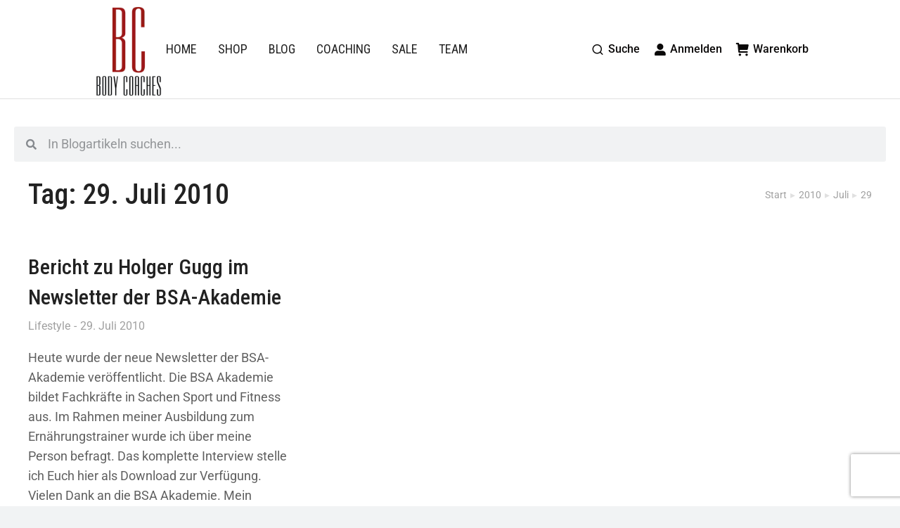

--- FILE ---
content_type: text/html; charset=UTF-8
request_url: https://www.body-coaches.de/2010/07/29
body_size: 27338
content:
<!DOCTYPE html>
<!--[if !(IE 6) | !(IE 7) | !(IE 8)  ]><!-->
<html lang="de" class="no-js">
<!--<![endif]-->
<head><meta charset="UTF-8" /><script>if(navigator.userAgent.match(/MSIE|Internet Explorer/i)||navigator.userAgent.match(/Trident\/7\..*?rv:11/i)){var href=document.location.href;if(!href.match(/[?&]nowprocket/)){if(href.indexOf("?")==-1){if(href.indexOf("#")==-1){document.location.href=href+"?nowprocket=1"}else{document.location.href=href.replace("#","?nowprocket=1#")}}else{if(href.indexOf("#")==-1){document.location.href=href+"&nowprocket=1"}else{document.location.href=href.replace("#","&nowprocket=1#")}}}}</script><script>class RocketLazyLoadScripts{constructor(){if (navigator.userAgent.match(/98.0.4758.102|lighthouse|ptst/i)) {this.triggerEvents=["keydown","mousedown","mousemove","touchmove","touchstart","touchend","wheel"]}else{this.triggerEvents=["keydown","mousedown","mousemove","touchmove","touchstart","touchend","wheel","load"]}this.userEventHandler=this._triggerListener.bind(this),this.touchStartHandler=this._onTouchStart.bind(this),this.touchMoveHandler=this._onTouchMove.bind(this),this.touchEndHandler=this._onTouchEnd.bind(this),this.clickHandler=this._onClick.bind(this),this.interceptedClicks=[],window.addEventListener("pageshow",(e=>{this.persisted=e.persisted})),window.addEventListener("DOMContentLoaded",(()=>{this._preconnect3rdParties()})),this.delayedScripts={normal:[],async:[],defer:[]},this.allJQueries=[]}_addUserInteractionListener(e){document.hidden?e._triggerListener():(this.triggerEvents.forEach((t=>window.addEventListener(t,e.userEventHandler,{passive:!0}))),window.addEventListener("touchstart",e.touchStartHandler,{passive:!0}),window.addEventListener("mousedown",e.touchStartHandler),document.addEventListener("visibilitychange",e.userEventHandler))}_removeUserInteractionListener(){this.triggerEvents.forEach((e=>window.removeEventListener(e,this.userEventHandler,{passive:!0}))),document.removeEventListener("visibilitychange",this.userEventHandler)}_onTouchStart(e){"HTML"!==e.target.tagName&&(window.addEventListener("touchend",this.touchEndHandler),window.addEventListener("mouseup",this.touchEndHandler),window.addEventListener("touchmove",this.touchMoveHandler,{passive:!0}),window.addEventListener("mousemove",this.touchMoveHandler),e.target.addEventListener("click",this.clickHandler),this._renameDOMAttribute(e.target,"onclick","rocket-onclick"))}_onTouchMove(e){window.removeEventListener("touchend",this.touchEndHandler),window.removeEventListener("mouseup",this.touchEndHandler),window.removeEventListener("touchmove",this.touchMoveHandler,{passive:!0}),window.removeEventListener("mousemove",this.touchMoveHandler),e.target.removeEventListener("click",this.clickHandler),this._renameDOMAttribute(e.target,"rocket-onclick","onclick")}_onTouchEnd(e){window.removeEventListener("touchend",this.touchEndHandler),window.removeEventListener("mouseup",this.touchEndHandler),window.removeEventListener("touchmove",this.touchMoveHandler,{passive:!0}),window.removeEventListener("mousemove",this.touchMoveHandler)}_onClick(e){e.target.removeEventListener("click",this.clickHandler),this._renameDOMAttribute(e.target,"rocket-onclick","onclick"),this.interceptedClicks.push(e),e.preventDefault(),e.stopPropagation(),e.stopImmediatePropagation()}_replayClicks(){window.removeEventListener("touchstart",this.touchStartHandler,{passive:!0}),window.removeEventListener("mousedown",this.touchStartHandler),this.interceptedClicks.forEach((e=>{e.target.dispatchEvent(new MouseEvent("click",{view:e.view,bubbles:!0,cancelable:!0}))}))}_renameDOMAttribute(e,t,n){e.hasAttribute&&e.hasAttribute(t)&&(event.target.setAttribute(n,event.target.getAttribute(t)),event.target.removeAttribute(t))}_triggerListener(){this._removeUserInteractionListener(this),"loading"===document.readyState?document.addEventListener("DOMContentLoaded",this._loadEverythingNow.bind(this)):this._loadEverythingNow()}_preconnect3rdParties(){let e=[];document.querySelectorAll("script[type=rocketlazyloadscript]").forEach((t=>{if(t.hasAttribute("src")){const n=new URL(t.src).origin;n!==location.origin&&e.push({src:n,crossOrigin:t.crossOrigin||"module"===t.getAttribute("data-rocket-type")})}})),e=[...new Map(e.map((e=>[JSON.stringify(e),e]))).values()],this._batchInjectResourceHints(e,"preconnect")}async _loadEverythingNow(){this.lastBreath=Date.now(),this._delayEventListeners(),this._delayJQueryReady(this),this._handleDocumentWrite(),this._registerAllDelayedScripts(),this._preloadAllScripts(),await this._loadScriptsFromList(this.delayedScripts.normal),await this._loadScriptsFromList(this.delayedScripts.defer),await this._loadScriptsFromList(this.delayedScripts.async);try{await this._triggerDOMContentLoaded(),await this._triggerWindowLoad()}catch(e){}window.dispatchEvent(new Event("rocket-allScriptsLoaded")),this._replayClicks()}_registerAllDelayedScripts(){document.querySelectorAll("script[type=rocketlazyloadscript]").forEach((e=>{e.hasAttribute("src")?e.hasAttribute("async")&&!1!==e.async?this.delayedScripts.async.push(e):e.hasAttribute("defer")&&!1!==e.defer||"module"===e.getAttribute("data-rocket-type")?this.delayedScripts.defer.push(e):this.delayedScripts.normal.push(e):this.delayedScripts.normal.push(e)}))}async _transformScript(e){return await this._littleBreath(),new Promise((t=>{const n=document.createElement("script");[...e.attributes].forEach((e=>{let t=e.nodeName;"type"!==t&&("data-rocket-type"===t&&(t="type"),n.setAttribute(t,e.nodeValue))})),e.hasAttribute("src")?(n.addEventListener("load",t),n.addEventListener("error",t)):(n.text=e.text,t());try{e.parentNode.replaceChild(n,e)}catch(e){t()}}))}async _loadScriptsFromList(e){const t=e.shift();return t?(await this._transformScript(t),this._loadScriptsFromList(e)):Promise.resolve()}_preloadAllScripts(){this._batchInjectResourceHints([...this.delayedScripts.normal,...this.delayedScripts.defer,...this.delayedScripts.async],"preload")}_batchInjectResourceHints(e,t){var n=document.createDocumentFragment();e.forEach((e=>{if(e.src){const i=document.createElement("link");i.href=e.src,i.rel=t,"preconnect"!==t&&(i.as="script"),e.getAttribute&&"module"===e.getAttribute("data-rocket-type")&&(i.crossOrigin=!0),e.crossOrigin&&(i.crossOrigin=e.crossOrigin),n.appendChild(i)}})),document.head.appendChild(n)}_delayEventListeners(){let e={};function t(t,n){!function(t){function n(n){return e[t].eventsToRewrite.indexOf(n)>=0?"rocket-"+n:n}e[t]||(e[t]={originalFunctions:{add:t.addEventListener,remove:t.removeEventListener},eventsToRewrite:[]},t.addEventListener=function(){arguments[0]=n(arguments[0]),e[t].originalFunctions.add.apply(t,arguments)},t.removeEventListener=function(){arguments[0]=n(arguments[0]),e[t].originalFunctions.remove.apply(t,arguments)})}(t),e[t].eventsToRewrite.push(n)}function n(e,t){let n=e[t];Object.defineProperty(e,t,{get:()=>n||function(){},set(i){e["rocket"+t]=n=i}})}t(document,"DOMContentLoaded"),t(window,"DOMContentLoaded"),t(window,"load"),t(window,"pageshow"),t(document,"readystatechange"),n(document,"onreadystatechange"),n(window,"onload"),n(window,"onpageshow")}_delayJQueryReady(e){let t=window.jQuery;Object.defineProperty(window,"jQuery",{get:()=>t,set(n){if(n&&n.fn&&!e.allJQueries.includes(n)){n.fn.ready=n.fn.init.prototype.ready=function(t){e.domReadyFired?t.bind(document)(n):document.addEventListener("rocket-DOMContentLoaded",(()=>t.bind(document)(n)))};const t=n.fn.on;n.fn.on=n.fn.init.prototype.on=function(){if(this[0]===window){function e(e){return e.split(" ").map((e=>"load"===e||0===e.indexOf("load.")?"rocket-jquery-load":e)).join(" ")}"string"==typeof arguments[0]||arguments[0]instanceof String?arguments[0]=e(arguments[0]):"object"==typeof arguments[0]&&Object.keys(arguments[0]).forEach((t=>{delete Object.assign(arguments[0],{[e(t)]:arguments[0][t]})[t]}))}return t.apply(this,arguments),this},e.allJQueries.push(n)}t=n}})}async _triggerDOMContentLoaded(){this.domReadyFired=!0,await this._littleBreath(),document.dispatchEvent(new Event("rocket-DOMContentLoaded")),await this._littleBreath(),window.dispatchEvent(new Event("rocket-DOMContentLoaded")),await this._littleBreath(),document.dispatchEvent(new Event("rocket-readystatechange")),await this._littleBreath(),document.rocketonreadystatechange&&document.rocketonreadystatechange()}async _triggerWindowLoad(){await this._littleBreath(),window.dispatchEvent(new Event("rocket-load")),await this._littleBreath(),window.rocketonload&&window.rocketonload(),await this._littleBreath(),this.allJQueries.forEach((e=>e(window).trigger("rocket-jquery-load"))),await this._littleBreath();const e=new Event("rocket-pageshow");e.persisted=this.persisted,window.dispatchEvent(e),await this._littleBreath(),window.rocketonpageshow&&window.rocketonpageshow({persisted:this.persisted})}_handleDocumentWrite(){const e=new Map;document.write=document.writeln=function(t){const n=document.currentScript,i=document.createRange(),r=n.parentElement;let o=e.get(n);void 0===o&&(o=n.nextSibling,e.set(n,o));const s=document.createDocumentFragment();i.setStart(s,0),s.appendChild(i.createContextualFragment(t)),r.insertBefore(s,o)}}async _littleBreath(){Date.now()-this.lastBreath>45&&(await this._requestAnimFrame(),this.lastBreath=Date.now())}async _requestAnimFrame(){return document.hidden?new Promise((e=>setTimeout(e))):new Promise((e=>requestAnimationFrame(e)))}static run(){const e=new RocketLazyLoadScripts;e._addUserInteractionListener(e)}}RocketLazyLoadScripts.run();</script>
	
		<meta name="viewport" content="width=device-width, initial-scale=1, maximum-scale=1, user-scalable=0">
			<link rel="profile" href="https://gmpg.org/xfn/11" />
	<meta name='robots' content='noindex, follow' />
	<style>img:is([sizes="auto" i], [sizes^="auto," i]) { contain-intrinsic-size: 3000px 1500px }</style>
	
	<!-- This site is optimized with the Yoast SEO plugin v26.8 - https://yoast.com/product/yoast-seo-wordpress/ -->
	<title>29. Juli 2010 - Body Coaches</title><style id="rocket-critical-css">:root{--blue:#007bff;--indigo:#6610f2;--purple:#6f42c1;--pink:#e83e8c;--red:#dc3545;--orange:#fd7e14;--yellow:#ffc107;--green:#28a745;--teal:#20c997;--cyan:#17a2b8;--white:#fff;--gray:#6c757d;--gray-dark:#343a40;--primary:#007bff;--secondary:#6c757d;--success:#28a745;--info:#17a2b8;--warning:#ffc107;--danger:#dc3545;--light:#f8f9fa;--dark:#343a40;--breakpoint-xs:0;--breakpoint-sm:576px;--breakpoint-md:768px;--breakpoint-lg:992px;--breakpoint-xl:1200px;--font-family-sans-serif:-apple-system,BlinkMacSystemFont,"Segoe UI",Roboto,"Helvetica Neue",Arial,"Noto Sans",sans-serif,"Apple Color Emoji","Segoe UI Emoji","Segoe UI Symbol","Noto Color Emoji";--font-family-monospace:SFMono-Regular,Menlo,Monaco,Consolas,"Liberation Mono","Courier New",monospace}*,::after,::before{box-sizing:border-box}html{font-family:sans-serif;line-height:1.15;-webkit-text-size-adjust:100%}main{display:block}body{margin:0;font-family:-apple-system,BlinkMacSystemFont,"Segoe UI",Roboto,"Helvetica Neue",Arial,"Noto Sans",sans-serif,"Apple Color Emoji","Segoe UI Emoji","Segoe UI Symbol","Noto Color Emoji";font-size:1rem;font-weight:400;line-height:1.5;color:#212529;text-align:left;background-color:#fff}h2{margin-top:0;margin-bottom:.5rem}a{color:#007bff;text-decoration:none;background-color:transparent}img{vertical-align:middle;border-style:none}::-webkit-file-upload-button{font:inherit;-webkit-appearance:button}h2{margin-bottom:.5rem;font-weight:500;line-height:1.2}h2{font-size:2rem}.img-fluid{max-width:100%;height:auto}.container{width:100%;padding-right:15px;padding-left:15px;margin-right:auto;margin-left:auto}@media (min-width:576px){.container{max-width:540px}}@media (min-width:768px){.container{max-width:720px}}@media (min-width:992px){.container{max-width:960px}}@media (min-width:1200px){.container{max-width:1140px}}.row{display:-ms-flexbox;display:flex;-ms-flex-wrap:wrap;flex-wrap:wrap;margin-right:-15px;margin-left:-15px}.col-md-12{position:relative;width:100%;padding-right:15px;padding-left:15px}@media (min-width:768px){.col-md-12{-ms-flex:0 0 100%;flex:0 0 100%;max-width:100%}}@font-face{font-display:swap;font-family:'Montserrat';font-style:normal;font-weight:400;src:local(''),url('https://fonts-static.cdn-one.com/fonts/google/montserrat/montserrat-regular.woff2') format('woff2'),url('https://fonts-static.cdn-one.com/fonts/google/montserrat/montserrat-regular.woff') format('woff')}@font-face{font-display:swap;font-family:'Montserrat';font-style:normal;font-weight:600;src:local(''),url('https://fonts-static.cdn-one.com/fonts/google/montserrat/montserrat-600.woff2') format('woff2'),url('https://fonts-static.cdn-one.com/fonts/google/montserrat/montserrat-600.woff') format('woff')}body{font-family:'Montserrat',sans-serif;line-height:1.2;color:#3C3C3C}.ocuc-page h2{font-weight:normal}.ocuc-page .ocuc-content-box{width:960px;max-width:100%;margin:10vh auto;background:rgb(255 255 255 / 95%);padding:10vh 0;text-align:center}.ocuc-page .ocuc-site-title-logo{padding-left:2rem;padding-right:2rem}.ocuc-page .ocuc-site-title-logo img{max-width:90%}.ocuc-page .ocuc-headline{margin:20px 0;padding-left:2rem;padding-right:2rem;font-size:1.5rem}.ocuc-page .ocuc-description{margin-top:50px;font-size:15px;line-height:1.5;padding-left:2rem;padding-right:2rem}.ocuc-page .ocuc-copyright{margin-top:50px;padding-left:2rem;padding-right:2rem;color:#acacac}@media (max-width:767.98px){.ocuc-page .container{max-width:90%}}</style><link rel="preload" as="style" href="https://fonts.googleapis.com/css?family=Roboto%3A400%2C500%2C600%2C700%2Citalic%7CRoboto%20Condensed%3A400%2C500%2C600%2C700%7CPoppins%3A400%2C600%2C700%7CArchivo%3A400%2C500%2C600%2C700&#038;display=swap" /><link rel="stylesheet" href="https://fonts.googleapis.com/css?family=Roboto%3A400%2C500%2C600%2C700%2Citalic%7CRoboto%20Condensed%3A400%2C500%2C600%2C700%7CPoppins%3A400%2C600%2C700%7CArchivo%3A400%2C500%2C600%2C700&#038;display=swap" media="print" onload="this.media='all'" /><noscript><link rel="stylesheet" href="https://fonts.googleapis.com/css?family=Roboto%3A400%2C500%2C600%2C700%2Citalic%7CRoboto%20Condensed%3A400%2C500%2C600%2C700%7CPoppins%3A400%2C600%2C700%7CArchivo%3A400%2C500%2C600%2C700&#038;display=swap" /></noscript><link rel="preload" href="https://www.body-coaches.de/wp-content/cache/min/1/612aea3859b00ec9811fe5d2fe07f50c.css" data-rocket-async="style" as="style" onload="" onerror="this.removeAttribute('data-rocket-async')"  media="all" data-minify="1" />
	<meta property="og:locale" content="de_DE" />
	<meta property="og:type" content="website" />
	<meta property="og:title" content="29. Juli 2010 - Body Coaches" />
	<meta property="og:url" content="https://www.body-coaches.de/2010/07/29" />
	<meta property="og:site_name" content="Body Coaches" />
	<script type="application/ld+json" class="yoast-schema-graph">{"@context":"https://schema.org","@graph":[{"@type":"CollectionPage","@id":"https://www.body-coaches.de/2010/07/29","url":"https://www.body-coaches.de/2010/07/29","name":"29. Juli 2010 - Body Coaches","isPartOf":{"@id":"https://www.body-coaches.de/#website"},"breadcrumb":{"@id":"https://www.body-coaches.de/2010/07/29#breadcrumb"},"inLanguage":"de"},{"@type":"BreadcrumbList","@id":"https://www.body-coaches.de/2010/07/29#breadcrumb","itemListElement":[{"@type":"ListItem","position":1,"name":"Startseite","item":"https://www.body-coaches.de/"},{"@type":"ListItem","position":2,"name":"Archive für 29. Juli 2010"}]},{"@type":"WebSite","@id":"https://www.body-coaches.de/#website","url":"https://www.body-coaches.de/","name":"Body Coaches","description":"Ihr Ziel ist unsere Herausforderung","publisher":{"@id":"https://www.body-coaches.de/#organization"},"potentialAction":[{"@type":"SearchAction","target":{"@type":"EntryPoint","urlTemplate":"https://www.body-coaches.de/?s={search_term_string}"},"query-input":{"@type":"PropertyValueSpecification","valueRequired":true,"valueName":"search_term_string"}}],"inLanguage":"de"},{"@type":"Organization","@id":"https://www.body-coaches.de/#organization","name":"Body Coaches","url":"https://www.body-coaches.de/","logo":{"@type":"ImageObject","inLanguage":"de","@id":"https://www.body-coaches.de/#/schema/logo/image/","url":"https://www.body-coaches.de/wp-content/uploads/logo_xs.png","contentUrl":"https://www.body-coaches.de/wp-content/uploads/logo_xs.png","width":106,"height":150,"caption":"Body Coaches"},"image":{"@id":"https://www.body-coaches.de/#/schema/logo/image/"}}]}</script>
	<!-- / Yoast SEO plugin. -->


<link rel='dns-prefetch' href='//fonts.googleapis.com' />
<link href='https://fonts.gstatic.com' crossorigin rel='preconnect' />
<link rel="alternate" type="application/rss+xml" title="Body Coaches &raquo; Feed" href="https://www.body-coaches.de/feed" />
<link rel="alternate" type="application/rss+xml" title="Body Coaches &raquo; Kommentar-Feed" href="https://www.body-coaches.de/comments/feed" />

<style id='wp-emoji-styles-inline-css'>

	img.wp-smiley, img.emoji {
		display: inline !important;
		border: none !important;
		box-shadow: none !important;
		height: 1em !important;
		width: 1em !important;
		margin: 0 0.07em !important;
		vertical-align: -0.1em !important;
		background: none !important;
		padding: 0 !important;
	}
</style>

<style id='wp-block-library-theme-inline-css'>
.wp-block-audio :where(figcaption){color:#555;font-size:13px;text-align:center}.is-dark-theme .wp-block-audio :where(figcaption){color:#ffffffa6}.wp-block-audio{margin:0 0 1em}.wp-block-code{border:1px solid #ccc;border-radius:4px;font-family:Menlo,Consolas,monaco,monospace;padding:.8em 1em}.wp-block-embed :where(figcaption){color:#555;font-size:13px;text-align:center}.is-dark-theme .wp-block-embed :where(figcaption){color:#ffffffa6}.wp-block-embed{margin:0 0 1em}.blocks-gallery-caption{color:#555;font-size:13px;text-align:center}.is-dark-theme .blocks-gallery-caption{color:#ffffffa6}:root :where(.wp-block-image figcaption){color:#555;font-size:13px;text-align:center}.is-dark-theme :root :where(.wp-block-image figcaption){color:#ffffffa6}.wp-block-image{margin:0 0 1em}.wp-block-pullquote{border-bottom:4px solid;border-top:4px solid;color:currentColor;margin-bottom:1.75em}.wp-block-pullquote cite,.wp-block-pullquote footer,.wp-block-pullquote__citation{color:currentColor;font-size:.8125em;font-style:normal;text-transform:uppercase}.wp-block-quote{border-left:.25em solid;margin:0 0 1.75em;padding-left:1em}.wp-block-quote cite,.wp-block-quote footer{color:currentColor;font-size:.8125em;font-style:normal;position:relative}.wp-block-quote:where(.has-text-align-right){border-left:none;border-right:.25em solid;padding-left:0;padding-right:1em}.wp-block-quote:where(.has-text-align-center){border:none;padding-left:0}.wp-block-quote.is-large,.wp-block-quote.is-style-large,.wp-block-quote:where(.is-style-plain){border:none}.wp-block-search .wp-block-search__label{font-weight:700}.wp-block-search__button{border:1px solid #ccc;padding:.375em .625em}:where(.wp-block-group.has-background){padding:1.25em 2.375em}.wp-block-separator.has-css-opacity{opacity:.4}.wp-block-separator{border:none;border-bottom:2px solid;margin-left:auto;margin-right:auto}.wp-block-separator.has-alpha-channel-opacity{opacity:1}.wp-block-separator:not(.is-style-wide):not(.is-style-dots){width:100px}.wp-block-separator.has-background:not(.is-style-dots){border-bottom:none;height:1px}.wp-block-separator.has-background:not(.is-style-wide):not(.is-style-dots){height:2px}.wp-block-table{margin:0 0 1em}.wp-block-table td,.wp-block-table th{word-break:normal}.wp-block-table :where(figcaption){color:#555;font-size:13px;text-align:center}.is-dark-theme .wp-block-table :where(figcaption){color:#ffffffa6}.wp-block-video :where(figcaption){color:#555;font-size:13px;text-align:center}.is-dark-theme .wp-block-video :where(figcaption){color:#ffffffa6}.wp-block-video{margin:0 0 1em}:root :where(.wp-block-template-part.has-background){margin-bottom:0;margin-top:0;padding:1.25em 2.375em}
</style>
<style id='classic-theme-styles-inline-css'>
/*! This file is auto-generated */
.wp-block-button__link{color:#fff;background-color:#32373c;border-radius:9999px;box-shadow:none;text-decoration:none;padding:calc(.667em + 2px) calc(1.333em + 2px);font-size:1.125em}.wp-block-file__button{background:#32373c;color:#fff;text-decoration:none}
</style>
<style id='global-styles-inline-css'>
:root{--wp--preset--aspect-ratio--square: 1;--wp--preset--aspect-ratio--4-3: 4/3;--wp--preset--aspect-ratio--3-4: 3/4;--wp--preset--aspect-ratio--3-2: 3/2;--wp--preset--aspect-ratio--2-3: 2/3;--wp--preset--aspect-ratio--16-9: 16/9;--wp--preset--aspect-ratio--9-16: 9/16;--wp--preset--color--black: #000000;--wp--preset--color--cyan-bluish-gray: #abb8c3;--wp--preset--color--white: #FFF;--wp--preset--color--pale-pink: #f78da7;--wp--preset--color--vivid-red: #cf2e2e;--wp--preset--color--luminous-vivid-orange: #ff6900;--wp--preset--color--luminous-vivid-amber: #fcb900;--wp--preset--color--light-green-cyan: #7bdcb5;--wp--preset--color--vivid-green-cyan: #00d084;--wp--preset--color--pale-cyan-blue: #8ed1fc;--wp--preset--color--vivid-cyan-blue: #0693e3;--wp--preset--color--vivid-purple: #9b51e0;--wp--preset--color--accent: #dd3333;--wp--preset--color--dark-gray: #111;--wp--preset--color--light-gray: #767676;--wp--preset--gradient--vivid-cyan-blue-to-vivid-purple: linear-gradient(135deg,rgba(6,147,227,1) 0%,rgb(155,81,224) 100%);--wp--preset--gradient--light-green-cyan-to-vivid-green-cyan: linear-gradient(135deg,rgb(122,220,180) 0%,rgb(0,208,130) 100%);--wp--preset--gradient--luminous-vivid-amber-to-luminous-vivid-orange: linear-gradient(135deg,rgba(252,185,0,1) 0%,rgba(255,105,0,1) 100%);--wp--preset--gradient--luminous-vivid-orange-to-vivid-red: linear-gradient(135deg,rgba(255,105,0,1) 0%,rgb(207,46,46) 100%);--wp--preset--gradient--very-light-gray-to-cyan-bluish-gray: linear-gradient(135deg,rgb(238,238,238) 0%,rgb(169,184,195) 100%);--wp--preset--gradient--cool-to-warm-spectrum: linear-gradient(135deg,rgb(74,234,220) 0%,rgb(151,120,209) 20%,rgb(207,42,186) 40%,rgb(238,44,130) 60%,rgb(251,105,98) 80%,rgb(254,248,76) 100%);--wp--preset--gradient--blush-light-purple: linear-gradient(135deg,rgb(255,206,236) 0%,rgb(152,150,240) 100%);--wp--preset--gradient--blush-bordeaux: linear-gradient(135deg,rgb(254,205,165) 0%,rgb(254,45,45) 50%,rgb(107,0,62) 100%);--wp--preset--gradient--luminous-dusk: linear-gradient(135deg,rgb(255,203,112) 0%,rgb(199,81,192) 50%,rgb(65,88,208) 100%);--wp--preset--gradient--pale-ocean: linear-gradient(135deg,rgb(255,245,203) 0%,rgb(182,227,212) 50%,rgb(51,167,181) 100%);--wp--preset--gradient--electric-grass: linear-gradient(135deg,rgb(202,248,128) 0%,rgb(113,206,126) 100%);--wp--preset--gradient--midnight: linear-gradient(135deg,rgb(2,3,129) 0%,rgb(40,116,252) 100%);--wp--preset--font-size--small: 13px;--wp--preset--font-size--medium: 20px;--wp--preset--font-size--large: 36px;--wp--preset--font-size--x-large: 42px;--wp--preset--spacing--20: 0.44rem;--wp--preset--spacing--30: 0.67rem;--wp--preset--spacing--40: 1rem;--wp--preset--spacing--50: 1.5rem;--wp--preset--spacing--60: 2.25rem;--wp--preset--spacing--70: 3.38rem;--wp--preset--spacing--80: 5.06rem;--wp--preset--shadow--natural: 6px 6px 9px rgba(0, 0, 0, 0.2);--wp--preset--shadow--deep: 12px 12px 50px rgba(0, 0, 0, 0.4);--wp--preset--shadow--sharp: 6px 6px 0px rgba(0, 0, 0, 0.2);--wp--preset--shadow--outlined: 6px 6px 0px -3px rgba(255, 255, 255, 1), 6px 6px rgba(0, 0, 0, 1);--wp--preset--shadow--crisp: 6px 6px 0px rgba(0, 0, 0, 1);}:where(.is-layout-flex){gap: 0.5em;}:where(.is-layout-grid){gap: 0.5em;}body .is-layout-flex{display: flex;}.is-layout-flex{flex-wrap: wrap;align-items: center;}.is-layout-flex > :is(*, div){margin: 0;}body .is-layout-grid{display: grid;}.is-layout-grid > :is(*, div){margin: 0;}:where(.wp-block-columns.is-layout-flex){gap: 2em;}:where(.wp-block-columns.is-layout-grid){gap: 2em;}:where(.wp-block-post-template.is-layout-flex){gap: 1.25em;}:where(.wp-block-post-template.is-layout-grid){gap: 1.25em;}.has-black-color{color: var(--wp--preset--color--black) !important;}.has-cyan-bluish-gray-color{color: var(--wp--preset--color--cyan-bluish-gray) !important;}.has-white-color{color: var(--wp--preset--color--white) !important;}.has-pale-pink-color{color: var(--wp--preset--color--pale-pink) !important;}.has-vivid-red-color{color: var(--wp--preset--color--vivid-red) !important;}.has-luminous-vivid-orange-color{color: var(--wp--preset--color--luminous-vivid-orange) !important;}.has-luminous-vivid-amber-color{color: var(--wp--preset--color--luminous-vivid-amber) !important;}.has-light-green-cyan-color{color: var(--wp--preset--color--light-green-cyan) !important;}.has-vivid-green-cyan-color{color: var(--wp--preset--color--vivid-green-cyan) !important;}.has-pale-cyan-blue-color{color: var(--wp--preset--color--pale-cyan-blue) !important;}.has-vivid-cyan-blue-color{color: var(--wp--preset--color--vivid-cyan-blue) !important;}.has-vivid-purple-color{color: var(--wp--preset--color--vivid-purple) !important;}.has-black-background-color{background-color: var(--wp--preset--color--black) !important;}.has-cyan-bluish-gray-background-color{background-color: var(--wp--preset--color--cyan-bluish-gray) !important;}.has-white-background-color{background-color: var(--wp--preset--color--white) !important;}.has-pale-pink-background-color{background-color: var(--wp--preset--color--pale-pink) !important;}.has-vivid-red-background-color{background-color: var(--wp--preset--color--vivid-red) !important;}.has-luminous-vivid-orange-background-color{background-color: var(--wp--preset--color--luminous-vivid-orange) !important;}.has-luminous-vivid-amber-background-color{background-color: var(--wp--preset--color--luminous-vivid-amber) !important;}.has-light-green-cyan-background-color{background-color: var(--wp--preset--color--light-green-cyan) !important;}.has-vivid-green-cyan-background-color{background-color: var(--wp--preset--color--vivid-green-cyan) !important;}.has-pale-cyan-blue-background-color{background-color: var(--wp--preset--color--pale-cyan-blue) !important;}.has-vivid-cyan-blue-background-color{background-color: var(--wp--preset--color--vivid-cyan-blue) !important;}.has-vivid-purple-background-color{background-color: var(--wp--preset--color--vivid-purple) !important;}.has-black-border-color{border-color: var(--wp--preset--color--black) !important;}.has-cyan-bluish-gray-border-color{border-color: var(--wp--preset--color--cyan-bluish-gray) !important;}.has-white-border-color{border-color: var(--wp--preset--color--white) !important;}.has-pale-pink-border-color{border-color: var(--wp--preset--color--pale-pink) !important;}.has-vivid-red-border-color{border-color: var(--wp--preset--color--vivid-red) !important;}.has-luminous-vivid-orange-border-color{border-color: var(--wp--preset--color--luminous-vivid-orange) !important;}.has-luminous-vivid-amber-border-color{border-color: var(--wp--preset--color--luminous-vivid-amber) !important;}.has-light-green-cyan-border-color{border-color: var(--wp--preset--color--light-green-cyan) !important;}.has-vivid-green-cyan-border-color{border-color: var(--wp--preset--color--vivid-green-cyan) !important;}.has-pale-cyan-blue-border-color{border-color: var(--wp--preset--color--pale-cyan-blue) !important;}.has-vivid-cyan-blue-border-color{border-color: var(--wp--preset--color--vivid-cyan-blue) !important;}.has-vivid-purple-border-color{border-color: var(--wp--preset--color--vivid-purple) !important;}.has-vivid-cyan-blue-to-vivid-purple-gradient-background{background: var(--wp--preset--gradient--vivid-cyan-blue-to-vivid-purple) !important;}.has-light-green-cyan-to-vivid-green-cyan-gradient-background{background: var(--wp--preset--gradient--light-green-cyan-to-vivid-green-cyan) !important;}.has-luminous-vivid-amber-to-luminous-vivid-orange-gradient-background{background: var(--wp--preset--gradient--luminous-vivid-amber-to-luminous-vivid-orange) !important;}.has-luminous-vivid-orange-to-vivid-red-gradient-background{background: var(--wp--preset--gradient--luminous-vivid-orange-to-vivid-red) !important;}.has-very-light-gray-to-cyan-bluish-gray-gradient-background{background: var(--wp--preset--gradient--very-light-gray-to-cyan-bluish-gray) !important;}.has-cool-to-warm-spectrum-gradient-background{background: var(--wp--preset--gradient--cool-to-warm-spectrum) !important;}.has-blush-light-purple-gradient-background{background: var(--wp--preset--gradient--blush-light-purple) !important;}.has-blush-bordeaux-gradient-background{background: var(--wp--preset--gradient--blush-bordeaux) !important;}.has-luminous-dusk-gradient-background{background: var(--wp--preset--gradient--luminous-dusk) !important;}.has-pale-ocean-gradient-background{background: var(--wp--preset--gradient--pale-ocean) !important;}.has-electric-grass-gradient-background{background: var(--wp--preset--gradient--electric-grass) !important;}.has-midnight-gradient-background{background: var(--wp--preset--gradient--midnight) !important;}.has-small-font-size{font-size: var(--wp--preset--font-size--small) !important;}.has-medium-font-size{font-size: var(--wp--preset--font-size--medium) !important;}.has-large-font-size{font-size: var(--wp--preset--font-size--large) !important;}.has-x-large-font-size{font-size: var(--wp--preset--font-size--x-large) !important;}
:where(.wp-block-post-template.is-layout-flex){gap: 1.25em;}:where(.wp-block-post-template.is-layout-grid){gap: 1.25em;}
:where(.wp-block-columns.is-layout-flex){gap: 2em;}:where(.wp-block-columns.is-layout-grid){gap: 2em;}
:root :where(.wp-block-pullquote){font-size: 1.5em;line-height: 1.6;}
</style>

<style id='woocommerce-inline-inline-css'>
.woocommerce form .form-row .required { visibility: visible; }
</style>

















<link rel='preload'  href='https://www.body-coaches.de/wp-content/uploads/elementor/css/post-28164.css?ver=1769012654' data-rocket-async="style" as="style" onload="" onerror="this.removeAttribute('data-rocket-async')"  media='all' />
<link rel='preload'  href='https://www.body-coaches.de/wp-content/uploads/elementor/css/post-55763.css?ver=1769012655' data-rocket-async="style" as="style" onload="" onerror="this.removeAttribute('data-rocket-async')"  media='all' />
<link rel='preload'  href='https://www.body-coaches.de/wp-content/uploads/elementor/css/post-55761.css?ver=1769012834' data-rocket-async="style" as="style" onload="" onerror="this.removeAttribute('data-rocket-async')"  media='all' />













<style id='rocket-lazyload-inline-css'>
.rll-youtube-player{position:relative;padding-bottom:56.23%;height:0;overflow:hidden;max-width:100%;}.rll-youtube-player:focus-within{outline: 2px solid currentColor;outline-offset: 5px;}.rll-youtube-player iframe{position:absolute;top:0;left:0;width:100%;height:100%;z-index:100;background:0 0}.rll-youtube-player img{bottom:0;display:block;left:0;margin:auto;max-width:100%;width:100%;position:absolute;right:0;top:0;border:none;height:auto;-webkit-transition:.4s all;-moz-transition:.4s all;transition:.4s all}.rll-youtube-player img:hover{-webkit-filter:brightness(75%)}.rll-youtube-player .play{height:100%;width:100%;left:0;top:0;position:absolute;background:url(https://www.body-coaches.de/wp-content/plugins/wp-rocket/assets/img/youtube.png) no-repeat center;background-color: transparent !important;cursor:pointer;border:none;}.wp-embed-responsive .wp-has-aspect-ratio .rll-youtube-player{position:absolute;padding-bottom:0;width:100%;height:100%;top:0;bottom:0;left:0;right:0}
</style>


<script type="rocketlazyloadscript" src="https://www.body-coaches.de/wp-includes/js/jquery/jquery.min.js?ver=3.7.1" id="jquery-core-js"></script>
<script type="rocketlazyloadscript" src="https://www.body-coaches.de/wp-includes/js/jquery/jquery-migrate.min.js?ver=3.4.1" id="jquery-migrate-js"></script>
<script type="rocketlazyloadscript" src="https://www.body-coaches.de/wp-content/plugins/woocommerce/assets/js/jquery-blockui/jquery.blockUI.min.js?ver=2.7.0-wc.10.3.7" id="wc-jquery-blockui-js" defer data-wp-strategy="defer"></script>
<script id="wc-add-to-cart-js-extra">
var wc_add_to_cart_params = {"ajax_url":"\/wp-admin\/admin-ajax.php","wc_ajax_url":"\/?wc-ajax=%%endpoint%%","i18n_view_cart":"Warenkorb anzeigen","cart_url":"https:\/\/www.body-coaches.de\/warenkorb","is_cart":"","cart_redirect_after_add":"no"};
</script>
<script type="rocketlazyloadscript" src="https://www.body-coaches.de/wp-content/plugins/woocommerce/assets/js/frontend/add-to-cart.min.js?ver=10.3.7" id="wc-add-to-cart-js" defer data-wp-strategy="defer"></script>
<script type="rocketlazyloadscript" src="https://www.body-coaches.de/wp-content/plugins/woocommerce/assets/js/js-cookie/js.cookie.min.js?ver=2.1.4-wc.10.3.7" id="wc-js-cookie-js" defer data-wp-strategy="defer"></script>
<script id="woocommerce-js-extra">
var woocommerce_params = {"ajax_url":"\/wp-admin\/admin-ajax.php","wc_ajax_url":"\/?wc-ajax=%%endpoint%%","i18n_password_show":"Passwort anzeigen","i18n_password_hide":"Passwort ausblenden"};
</script>
<script type="rocketlazyloadscript" src="https://www.body-coaches.de/wp-content/plugins/woocommerce/assets/js/frontend/woocommerce.min.js?ver=10.3.7" id="woocommerce-js" defer data-wp-strategy="defer"></script>
<script id="WCPAY_ASSETS-js-extra">
var wcpayAssets = {"url":"https:\/\/www.body-coaches.de\/wp-content\/plugins\/woocommerce-payments\/dist\/"};
</script>
<script id="dt-above-fold-js-extra">
var dtLocal = {"themeUrl":"https:\/\/www.body-coaches.de\/wp-content\/themes\/dt-the7","passText":"Um diesen gesch\u00fctzten Eintrag anzusehen, geben Sie bitte das Passwort ein:","moreButtonText":{"loading":"Lade...","loadMore":"Mehr laden"},"postID":"1300","ajaxurl":"https:\/\/www.body-coaches.de\/wp-admin\/admin-ajax.php","REST":{"baseUrl":"https:\/\/www.body-coaches.de\/wp-json\/the7\/v1","endpoints":{"sendMail":"\/send-mail"}},"contactMessages":{"required":"One or more fields have an error. Please check and try again.","terms":"Please accept the privacy policy.","fillTheCaptchaError":"Please, fill the captcha."},"captchaSiteKey":"","ajaxNonce":"81e00aabdb","pageData":{"type":"archive","template":"page","layout":null},"themeSettings":{"smoothScroll":"off","lazyLoading":false,"desktopHeader":{"height":140},"ToggleCaptionEnabled":"disabled","ToggleCaption":"Navigation","floatingHeader":{"showAfter":140,"showMenu":true,"height":60,"logo":{"showLogo":true,"html":"<img class=\" preload-me\" src=\"https:\/\/www.body-coaches.de\/wp-content\/uploads\/logo_initials_50.png\" srcset=\"https:\/\/www.body-coaches.de\/wp-content\/uploads\/logo_initials_50.png 50w, https:\/\/www.body-coaches.de\/wp-content\/uploads\/logo_initials_100.png 100w\" width=\"50\" height=\"51\"   sizes=\"50px\" alt=\"Body Coaches\" \/>","url":"https:\/\/www.body-coaches.de\/"}},"topLine":{"floatingTopLine":{"logo":{"showLogo":false,"html":""}}},"mobileHeader":{"firstSwitchPoint":1250,"secondSwitchPoint":900,"firstSwitchPointHeight":60,"secondSwitchPointHeight":60,"mobileToggleCaptionEnabled":"right","mobileToggleCaption":"Men\u00fc"},"stickyMobileHeaderFirstSwitch":{"logo":{"html":"<img class=\" preload-me\" src=\"https:\/\/www.body-coaches.de\/wp-content\/uploads\/logo_initials_50.png\" srcset=\"https:\/\/www.body-coaches.de\/wp-content\/uploads\/logo_initials_50.png 50w\" width=\"50\" height=\"51\"   sizes=\"50px\" alt=\"Body Coaches\" \/>"}},"stickyMobileHeaderSecondSwitch":{"logo":{"html":"<img class=\" preload-me\" src=\"https:\/\/www.body-coaches.de\/wp-content\/uploads\/logo_initials_50.png\" srcset=\"https:\/\/www.body-coaches.de\/wp-content\/uploads\/logo_initials_50.png 50w\" width=\"50\" height=\"51\"   sizes=\"50px\" alt=\"Body Coaches\" \/>"}},"sidebar":{"switchPoint":768},"boxedWidth":"1340px"},"wcCartFragmentHash":"b1330feff2345476b4872fc7eb6913e3","elementor":{"settings":{"container_width":1300}}};
var dtShare = {"shareButtonText":{"facebook":"Share on Facebook","twitter":"Share on X","pinterest":"Pin it","linkedin":"Share on Linkedin","whatsapp":"Share on Whatsapp"},"overlayOpacity":"85"};
</script>
<script type="rocketlazyloadscript" src="https://www.body-coaches.de/wp-content/themes/dt-the7/js/above-the-fold.min.js?ver=12.2.0" id="dt-above-fold-js"></script>
<script type="rocketlazyloadscript" src="https://www.body-coaches.de/wp-content/themes/dt-the7/js/compatibility/woocommerce/woocommerce.min.js?ver=12.2.0" id="dt-woocommerce-js"></script>
<link rel="https://api.w.org/" href="https://www.body-coaches.de/wp-json/" /><link rel="EditURI" type="application/rsd+xml" title="RSD" href="https://www.body-coaches.de/xmlrpc.php?rsd" />
	<noscript><style>.woocommerce-product-gallery{ opacity: 1 !important; }</style></noscript>
	<meta name="generator" content="Elementor 3.34.2; settings: css_print_method-external, google_font-enabled, font_display-auto">
			<style>
				.e-con.e-parent:nth-of-type(n+4):not(.e-lazyloaded):not(.e-no-lazyload),
				.e-con.e-parent:nth-of-type(n+4):not(.e-lazyloaded):not(.e-no-lazyload) * {
					background-image: none !important;
				}
				@media screen and (max-height: 1024px) {
					.e-con.e-parent:nth-of-type(n+3):not(.e-lazyloaded):not(.e-no-lazyload),
					.e-con.e-parent:nth-of-type(n+3):not(.e-lazyloaded):not(.e-no-lazyload) * {
						background-image: none !important;
					}
				}
				@media screen and (max-height: 640px) {
					.e-con.e-parent:nth-of-type(n+2):not(.e-lazyloaded):not(.e-no-lazyload),
					.e-con.e-parent:nth-of-type(n+2):not(.e-lazyloaded):not(.e-no-lazyload) * {
						background-image: none !important;
					}
				}
			</style>
			<link rel="icon" href="https://www.body-coaches.de/wp-content/uploads/favicon_16.png" type="image/png" sizes="16x16"/><link rel="icon" href="https://www.body-coaches.de/wp-content/uploads/logo_initials_30.png" type="image/png" sizes="32x32"/><link rel="apple-touch-icon" href="https://www.body-coaches.de/wp-content/uploads/logo_initials_50.png"><link rel="apple-touch-icon" sizes="76x76" href="https://www.body-coaches.de/wp-content/uploads/logo_initials_100.png"><link rel="apple-touch-icon" sizes="120x120" href="https://www.body-coaches.de/wp-content/uploads/logo_initials_100.png"><link rel="apple-touch-icon" sizes="152x152" href="https://www.body-coaches.de/wp-content/uploads/logo_initials_100.png">		<style id="wp-custom-css">
			.buttons a.button {
	margin: 10px 8px 0 0;
}

.main-nav .sub-nav > li:not(.wpml-ls-item).menu-item-all > a .menu-text {
	color: #dd3333;
}

.woocom-list-content { 
	text-align: center;
}
@media screen and (max-width:700px){
	.noojs .swiper-slide-bg {
		background-image:none !imp
			
}
}
@media (min-width: 1920px) and (max-width: 2560px)  {
      
.elementor-slides .swiper-slide-bg {
   
    background-size: cover !important;
}
	.elementor-35238 .elementor-element.elementor-element-df755df .swiper-slide {
    height: 59vh !important;
    
}
}
 @media (min-width: 1024px) and (max-width: 1080px)  {
      
.elementor-slides .swiper-slide-bg {
   
    background-size: cover !important;
}
	.elementor-35238 .elementor-element.elementor-element-df755df .swiper-slide {
    height: 68vh !important;
    
}
}
	@media (max-width: 767px) {
 .elementor-35238 .elementor-element.elementor-element-0256442 .swiper-slide {
    height: 46vh !important;
}
 .elementor-35238 .elementor-element.elementor-element-858fd7e > .elementor-widget-container {
     margin-top: 0px;
}
}		</style>
		<noscript><style id="rocket-lazyload-nojs-css">.rll-youtube-player, [data-lazy-src]{display:none !important;}</style></noscript><script type="rocketlazyloadscript">
/*! loadCSS rel=preload polyfill. [c]2017 Filament Group, Inc. MIT License */
(function(w){"use strict";if(!w.loadCSS){w.loadCSS=function(){}}
var rp=loadCSS.relpreload={};rp.support=(function(){var ret;try{ret=w.document.createElement("link").relList.supports("preload")}catch(e){ret=!1}
return function(){return ret}})();rp.bindMediaToggle=function(link){var finalMedia=link.media||"all";function enableStylesheet(){link.media=finalMedia}
if(link.addEventListener){link.addEventListener("load",enableStylesheet)}else if(link.attachEvent){link.attachEvent("onload",enableStylesheet)}
setTimeout(function(){link.rel="stylesheet";link.media="only x"});setTimeout(enableStylesheet,3000)};rp.poly=function(){if(rp.support()){return}
var links=w.document.getElementsByTagName("link");for(var i=0;i<links.length;i++){var link=links[i];if(link.rel==="preload"&&link.getAttribute("as")==="style"&&!link.getAttribute("data-loadcss")){link.setAttribute("data-loadcss",!0);rp.bindMediaToggle(link)}}};if(!rp.support()){rp.poly();var run=w.setInterval(rp.poly,500);if(w.addEventListener){w.addEventListener("load",function(){rp.poly();w.clearInterval(run)})}else if(w.attachEvent){w.attachEvent("onload",function(){rp.poly();w.clearInterval(run)})}}
if(typeof exports!=="undefined"){exports.loadCSS=loadCSS}
else{w.loadCSS=loadCSS}}(typeof global!=="undefined"?global:this))
</script></head>
<body data-rsssl=1 id="the7-body" class="archive date wp-custom-logo wp-embed-responsive theme-dt-the7 the7-core-ver-2.7.12 woocommerce-no-js noojs title-off dt-responsive-on right-mobile-menu-close-icon ouside-menu-close-icon  rotate-medium-mobile-menu-close-icon fade-medium-menu-close-icon srcset-enabled btn-flat custom-btn-color custom-btn-hover-color shadow-element-decoration phantom-sticky phantom-shadow-decoration phantom-custom-logo-on sticky-mobile-header top-header first-switch-logo-center first-switch-menu-left second-switch-logo-left second-switch-menu-right right-mobile-menu no-avatars popup-message-style the7-ver-12.2.0 dt-fa-compatibility elementor-page-55761 elementor-default elementor-template-full-width elementor-clear-template elementor-kit-28164">
<!-- The7 12.2.0 -->

<div id="page" >
	<a class="skip-link screen-reader-text" href="#content">Zum Inhalt springen</a>

<div class="masthead inline-header left widgets full-height full-width line-decoration line-mobile-header-decoration medium-mobile-menu-icon mobile-right-caption show-sub-menu-on-hover show-device-logo show-mobile-logo"  role="banner">

	<div class="top-bar top-bar-empty">
	<div class="top-bar-bg" ></div>
	<div class="mini-widgets left-widgets"></div><div class="mini-widgets right-widgets"></div></div>

	<header class="header-bar">

		<div class="branding">
	<div id="site-title" class="assistive-text">Body Coaches</div>
	<div id="site-description" class="assistive-text">Ihr Ziel ist unsere Herausforderung</div>
	<a class="" href="https://www.body-coaches.de/"><picture class="preload-me">
<source type="image/webp" data-lazy-srcset="https://www.body-coaches.de/wp-content/uploads/logo_xs.png.webp 106w, https://www.body-coaches.de/wp-content/uploads/logo_xs.png.webp 106w" sizes="106px"/>
<img src="data:image/svg+xml,%3Csvg%20xmlns='http://www.w3.org/2000/svg'%20viewBox='0%200%20106%20150'%3E%3C/svg%3E" data-lazy-srcset="https://www.body-coaches.de/wp-content/uploads/logo_xs.png 106w, https://www.body-coaches.de/wp-content/uploads/logo_xs.png 106w" width="106" height="150" data-lazy-sizes="106px" alt="Body Coaches" data-lazy-src="https://www.body-coaches.de/wp-content/uploads/logo_xs.png"/><noscript><img src="https://www.body-coaches.de/wp-content/uploads/logo_xs.png" srcset="https://www.body-coaches.de/wp-content/uploads/logo_xs.png 106w, https://www.body-coaches.de/wp-content/uploads/logo_xs.png 106w" width="106" height="150" sizes="106px" alt="Body Coaches"/></noscript>
</picture>
<picture class="mobile-logo preload-me">
<source type="image/webp" data-lazy-srcset="https://www.body-coaches.de/wp-content/uploads/logo_initials_50.png.webp 50w" sizes="50px"/>
<img src="data:image/svg+xml,%3Csvg%20xmlns='http://www.w3.org/2000/svg'%20viewBox='0%200%2050%2051'%3E%3C/svg%3E" data-lazy-srcset="https://www.body-coaches.de/wp-content/uploads/logo_initials_50.png 50w" width="50" height="51" data-lazy-sizes="50px" alt="Body Coaches" data-lazy-src="https://www.body-coaches.de/wp-content/uploads/logo_initials_50.png"/><noscript><img src="https://www.body-coaches.de/wp-content/uploads/logo_initials_50.png" srcset="https://www.body-coaches.de/wp-content/uploads/logo_initials_50.png 50w" width="50" height="51" sizes="50px" alt="Body Coaches"/></noscript>
</picture>
</a></div>

		<ul id="primary-menu" class="main-nav underline-decoration l-to-r-line outside-item-remove-margin"><li class="menu-item menu-item-type-post_type menu-item-object-page menu-item-home menu-item-55793 first depth-0"><a href='https://www.body-coaches.de/' data-level='1'><span class="menu-item-text"><span class="menu-text">Home</span></span></a></li> <li class="menu-item menu-item-type-post_type menu-item-object-page menu-item-has-children menu-item-56735 has-children depth-0 dt-mega-menu mega-auto-width mega-column-3"><a href='https://www.body-coaches.de/artikel' class='not-clickable-item' data-level='1'><span class="menu-item-text"><span class="menu-text">Shop</span></span></a><div class="dt-mega-menu-wrap"><ul class="sub-nav hover-style-bg"><li class="menu-item menu-item-type-custom menu-item-object-custom menu-item-has-children menu-item-56739 first has-children depth-1 no-link dt-mega-parent wf-1-3"><a href='#' data-level='2'><span class="menu-item-text"><span class="menu-text">Basic</span></span></a><ul class="sub-nav hover-style-bg"><li class="menu-item menu-item-type-custom menu-item-object-custom menu-item-57131 first depth-2"><a href='/produkt-kategorie/hbn-supplements' data-level='3'><span class="menu-item-text"><span class="menu-text">HBN Supplements</span></span></a></li> <li class="menu-item menu-item-type-custom menu-item-object-custom menu-item-has-children menu-item-56737 has-children depth-2"><a href='/produkt-kategorie/protein' data-level='3'><span class="menu-item-text"><span class="menu-text">Protein</span></span></a><ul class="sub-nav hover-style-bg"><li class="menu-item menu-item-type-custom menu-item-object-custom menu-item-56453 first depth-3"><a href='/produkt-kategorie/protein/whey-protein' data-level='4'><span class="menu-item-text"><span class="menu-text">Whey Protein</span></span></a></li> <li class="menu-item menu-item-type-custom menu-item-object-custom menu-item-56740 depth-3"><a href='/produkt-kategorie/protein/kollagen' data-level='4'><span class="menu-item-text"><span class="menu-text">Kollagen</span></span></a></li> <li class="menu-item menu-item-type-custom menu-item-object-custom menu-item-56131 depth-3"><a href='/produkt-kategorie/protein/diaet-protein' data-level='4'><span class="menu-item-text"><span class="menu-text">Diät Protein</span></span></a></li> <li class="menu-item menu-item-type-custom menu-item-object-custom menu-item-56454 depth-3"><a href='/produkt-kategorie/protein/vegan-protein' data-level='4'><span class="menu-item-text"><span class="menu-text">Vegan Protein</span></span></a></li> <li class="menu-item menu-item-type-custom menu-item-object-custom menu-item-56455 depth-3"><a href='/produkt-kategorie/protein/mehrkomponenten-protein' data-level='4'><span class="menu-item-text"><span class="menu-text">Mehrkomponenten Protein</span></span></a></li> <li class="menu-item menu-item-type-custom menu-item-object-custom menu-item-56738 depth-3"><a href='/produkt-kategorie/protein/riegel-und-protein-snacks' data-level='4'><span class="menu-item-text"><span class="menu-text">Riegel &#038; Protein Snacks</span></span></a></li> </ul></li> <li class="menu-item menu-item-type-custom menu-item-object-custom menu-item-has-children menu-item-56461 has-children depth-2"><a href='/produkt-kategorie/workout-nutrition' data-level='3'><span class="menu-item-text"><span class="menu-text">Workout Nutrition</span></span></a><ul class="sub-nav hover-style-bg"><li class="menu-item menu-item-type-custom menu-item-object-custom menu-item-56129 first depth-3"><a href='/produkt-kategorie/workout-nutrition/pre-workout' data-level='4'><span class="menu-item-text"><span class="menu-text">Pre Workout</span></span></a></li> <li class="menu-item menu-item-type-custom menu-item-object-custom menu-item-56462 depth-3"><a href='/produkt-kategorie/workout-nutrition/intra-workout' data-level='4'><span class="menu-item-text"><span class="menu-text">Intra Workout</span></span></a></li> <li class="menu-item menu-item-type-custom menu-item-object-custom menu-item-56130 depth-3"><a href='/produkt-kategorie/workout-nutrition/post-workout' data-level='4'><span class="menu-item-text"><span class="menu-text">Post Workout</span></span></a></li> </ul></li> </ul></li> <li class="menu-item menu-item-type-custom menu-item-object-custom menu-item-has-children menu-item-55764 has-children depth-1 no-link dt-mega-parent wf-1-3"><a href='#' class='not-clickable-item' data-level='2'><span class="menu-item-text"><span class="menu-text">Themen</span></span></a><ul class="sub-nav hover-style-bg"><li class="menu-item menu-item-type-custom menu-item-object-custom menu-item-has-children menu-item-56448 first has-children depth-2"><a href='/produkt-kategorie/aminosaeuren' data-level='3'><span class="menu-item-text"><span class="menu-text">Aminosäuren</span></span></a><ul class="sub-nav hover-style-bg"><li class="menu-item menu-item-type-custom menu-item-object-custom menu-item-56450 first depth-3"><a href='/produkt-kategorie/aminosaeuren/eaa' data-level='4'><span class="menu-item-text"><span class="menu-text">EAA</span></span></a></li> <li class="menu-item menu-item-type-custom menu-item-object-custom menu-item-56452 depth-3"><a href='/produkt-kategorie/aminosaeuren/glutamin' data-level='4'><span class="menu-item-text"><span class="menu-text">Glutamin</span></span></a></li> <li class="menu-item menu-item-type-custom menu-item-object-custom menu-item-56449 depth-3"><a href='/produkt-kategorie/aminosaeuren/arginin-citrulin' data-level='4'><span class="menu-item-text"><span class="menu-text">Arginin/Citrullin</span></span></a></li> <li class="menu-item menu-item-type-custom menu-item-object-custom menu-item-56451 depth-3"><a href='/produkt-kategorie/aminosaeuren/einzelne-aminosaeuren' data-level='4'><span class="menu-item-text"><span class="menu-text">Einzelne Aminosäuren</span></span></a></li> </ul></li> <li class="menu-item menu-item-type-custom menu-item-object-custom menu-item-has-children menu-item-56456 has-children depth-2"><a href='#' data-level='3'><span class="menu-item-text"><span class="menu-text">Anwendungen</span></span></a><ul class="sub-nav hover-style-bg"><li class="menu-item menu-item-type-custom menu-item-object-custom menu-item-56457 first depth-3"><a href='/produkt-kategorie/supplements/diaet-fettverbrennung' data-level='4'><span class="menu-item-text"><span class="menu-text">Diät und Fettverbrennung</span></span></a></li> <li class="menu-item menu-item-type-custom menu-item-object-custom menu-item-56458 depth-3"><a href='/produkt-kategorie/supplements/muskelaufbau-performance' data-level='4'><span class="menu-item-text"><span class="menu-text">Muskelaufbau &#038; Performance</span></span></a></li> <li class="menu-item menu-item-type-custom menu-item-object-custom menu-item-56459 depth-3"><a href='/produkt-kategorie/supplements/vitamine-und-mineralien' data-level='4'><span class="menu-item-text"><span class="menu-text">Vitamine &#038; Mineralien</span></span></a></li> <li class="menu-item menu-item-type-custom menu-item-object-custom menu-item-56460 depth-3"><a href='/produkt-kategorie/supplements/organe-und-gesundheit' data-level='4'><span class="menu-item-text"><span class="menu-text">Organe &#038; Gesundheit</span></span></a></li> <li class="menu-item menu-item-type-custom menu-item-object-custom menu-item-56741 depth-3"><a href='/produkt-kategorie/supplements/fettsaeuren' data-level='4'><span class="menu-item-text"><span class="menu-text">Fettsäuren</span></span></a></li> <li class="menu-item menu-item-type-custom menu-item-object-custom menu-item-56742 depth-3"><a href='/produkt-kategorie/supplements/spezial-supplements' data-level='4'><span class="menu-item-text"><span class="menu-text">Spezial Supplements</span></span></a></li> </ul></li> </ul></li> <li class="menu-item menu-item-type-custom menu-item-object-custom menu-item-has-children menu-item-55771 has-children depth-1 no-link dt-mega-parent wf-1-3"><a href='/produkt-kategorie/sonstiges' class='not-clickable-item' data-level='2'><span class="menu-item-text"><span class="menu-text">Sonstiges</span></span></a><ul class="sub-nav hover-style-bg"><li class="menu-item menu-item-type-custom menu-item-object-custom menu-item-56136 first depth-2"><a href='/produkt-kategorie/sonstiges/food' data-level='3'><span class="menu-item-text"><span class="menu-text">Food</span></span></a></li> <li class="menu-item menu-item-type-custom menu-item-object-custom menu-item-56743 depth-2"><a href='/produkt-kategorie/sonstiges/buecher-ebooks-kurse' data-level='3'><span class="menu-item-text"><span class="menu-text">Bücher, eBooks, Kurse</span></span></a></li> <li class="menu-item menu-item-type-custom menu-item-object-custom menu-item-56135 depth-2"><a href='/produkt-kategorie/sonstiges/analytik-test-analyse' data-level='3'><span class="menu-item-text"><span class="menu-text">Analytik, Test, Analyse</span></span></a></li> <li class="menu-item menu-item-type-custom menu-item-object-custom menu-item-56744 depth-2"><a href='/produkt-kategorie/sonstiges/zubehoer' data-level='3'><span class="menu-item-text"><span class="menu-text">Zubehör</span></span></a></li> <li class="menu-item menu-item-type-custom menu-item-object-custom menu-item-56137 depth-2"><a href='/produkt-kategorie/sonstiges/merch-und-kleidung' data-level='3'><span class="menu-item-text"><span class="menu-text">Merch &#038; Kleidung</span></span></a></li> <li class="menu-item menu-item-type-custom menu-item-object-custom menu-item-56745 depth-2"><a href='/produkt-kategorie/sonstiges/gutscheine' data-level='3'><span class="menu-item-text"><span class="menu-text">Gutscheine</span></span></a></li> <li class="menu-item menu-item-type-custom menu-item-object-custom menu-item-56746 depth-2"><a href='/produkt-kategorie/sonstiges/sonstige' data-level='3'><span class="menu-item-text"><span class="menu-text">Sonstige</span></span></a></li> <li class="menu-item-all menu-item menu-item-type-custom menu-item-object-custom menu-item-56828 depth-2"><a href='/artikel' data-level='3'><span class="menu-item-text"><span class="menu-text">Alle Artikel</span></span></a></li> </ul></li> </ul></div></li> <li class="menu-item menu-item-type-custom menu-item-object-custom menu-item-has-children menu-item-56318 has-children depth-0 dt-mega-menu mega-auto-width mega-column-3"><a href='/blog' class='not-clickable-item' data-level='1'><span class="menu-item-text"><span class="menu-text">Blog</span></span></a><div class="dt-mega-menu-wrap"><ul class="sub-nav hover-style-bg"><li class="menu-item menu-item-type-custom menu-item-object-custom menu-item-has-children menu-item-56239 first has-children depth-1 no-link dt-mega-parent wf-1-3"><a href='#' data-level='2'><span class="menu-item-text"><span class="menu-text">Ernährung</span></span></a><ul class="sub-nav hover-style-bg"><li class="menu-item menu-item-type-custom menu-item-object-custom menu-item-56806 first depth-2"><a href='/blog?term=human-based-nutrition' data-level='3'><span class="menu-item-text"><span class="menu-text">HBN</span></span></a></li> <li class="menu-item menu-item-type-custom menu-item-object-custom menu-item-56805 depth-2"><a href='/blog?term=ernaehrung' data-level='3'><span class="menu-item-text"><span class="menu-text">Ernährung</span></span></a></li> <li class="menu-item menu-item-type-custom menu-item-object-custom menu-item-56807 depth-2"><a href='/blog?term=gesundheit-und-vitalitaet' data-level='3'><span class="menu-item-text"><span class="menu-text">Gesundheit &#038; Vitalität</span></span></a></li> <li class="menu-item menu-item-type-custom menu-item-object-custom menu-item-56808 depth-2"><a href='/blog?term=fettabbau-und-diaet' data-level='3'><span class="menu-item-text"><span class="menu-text">Fettabbau &#038; Diät</span></span></a></li> <li class="menu-item menu-item-type-custom menu-item-object-custom menu-item-56809 depth-2"><a href='/blog?term=supplements' data-level='3'><span class="menu-item-text"><span class="menu-text">Supplements</span></span></a></li> </ul></li> <li class="menu-item menu-item-type-custom menu-item-object-custom menu-item-has-children menu-item-56240 has-children depth-1 no-link dt-mega-parent wf-1-3"><a href='#' data-level='2'><span class="menu-item-text"><span class="menu-text">Sport</span></span></a><ul class="sub-nav hover-style-bg"><li class="menu-item menu-item-type-custom menu-item-object-custom menu-item-56810 first depth-2"><a href='/blog?term=muskelaufbau-und-leistung' data-level='3'><span class="menu-item-text"><span class="menu-text">Muskelaufbau &#038; Leistung</span></span></a></li> <li class="menu-item menu-item-type-custom menu-item-object-custom menu-item-56811 depth-2"><a href='/blog?term=liefstyle' data-level='3'><span class="menu-item-text"><span class="menu-text">Lifestyle</span></span></a></li> <li class="menu-item menu-item-type-custom menu-item-object-custom menu-item-56812 depth-2"><a href='/blog?term=training' data-level='3'><span class="menu-item-text"><span class="menu-text">Training</span></span></a></li> <li class="menu-item-all menu-item menu-item-type-custom menu-item-object-custom menu-item-56829 depth-2"><a href='/blog' data-level='3'><span class="menu-item-text"><span class="menu-text">Beitragsübersicht</span></span></a></li> </ul></li> <li class="menu-item menu-item-type-custom menu-item-object-custom menu-item-55777 has-children depth-1 has-widget no-link dt-mega-parent wf-1-3"><a href='http://Neuigkeiten' class='not-clickable-item' data-level='2'><span class="menu-item-text"><span class="menu-text">News</span></span></a><ul style="padding: 20px 0px 0px 0px;" class="sub-nav sub-nav-widgets"><li><div class="mega-menu-widgets sidebar-content"><section id="block-2" class="widget widget_block">
<div class="wp-block-columns is-layout-flex wp-container-core-columns-is-layout-1 wp-block-columns-is-layout-flex">
<div class="wp-block-column is-layout-flow wp-block-column-is-layout-flow" style="flex-basis:100%">
<div class="wp-block-group"><div class="wp-block-group__inner-container is-layout-flow wp-block-group-is-layout-flow"></div></div>
</div>
</div>
</section><section id="presscore-blog-posts-2" class="widget widget_presscore-blog-posts"><ul class="recent-posts"><li><article class="post-format-standard"><div class="mini-post-img"><a class="alignleft post-rollover" href="https://www.body-coaches.de/molekularer-wasserstoff" aria-label="Post image"><img class="preload-me aspect" src="data:image/svg+xml,%3Csvg%20xmlns='http://www.w3.org/2000/svg'%20viewBox='0%200%2060%2060'%3E%3C/svg%3E" data-lazy-srcset="https://www.body-coaches.de/wp-content/uploads/foto2-1-60x60.jpg 60w, https://www.body-coaches.de/wp-content/uploads/foto2-1-120x120.jpg 120w" style="--ratio: 60 / 60" data-lazy-sizes="(max-width: 60px) 100vw, 60px" width="60" height="60"  alt="Beitrags-Bild" data-lazy-src="https://www.body-coaches.de/wp-content/uploads/foto2-1-60x60.jpg" /><noscript><img class="preload-me aspect" src="https://www.body-coaches.de/wp-content/uploads/foto2-1-60x60.jpg" srcset="https://www.body-coaches.de/wp-content/uploads/foto2-1-60x60.jpg 60w, https://www.body-coaches.de/wp-content/uploads/foto2-1-120x120.jpg 120w" style="--ratio: 60 / 60" sizes="(max-width: 60px) 100vw, 60px" width="60" height="60"  alt="Beitrags-Bild" /></noscript></a></div><div class="post-content"><a href="https://www.body-coaches.de/molekularer-wasserstoff">Molekularer Wasserstoff</a><br /><time datetime="2025-02-04T12:04:31+01:00">4. Februar 2025</time></div></article></li><li><article class="post-format-standard"><div class="mini-post-img"><a class="alignleft post-rollover" href="https://www.body-coaches.de/cadmium-ist-dunkle-schokolade-gesund" aria-label="Post image"><img loading="lazy" class="preload-me aspect" src="data:image/svg+xml,%3Csvg%20xmlns='http://www.w3.org/2000/svg'%20viewBox='0%200%2060%2060'%3E%3C/svg%3E" data-lazy-srcset="https://www.body-coaches.de/wp-content/uploads/CADMIUM-60x60.jpg 60w, https://www.body-coaches.de/wp-content/uploads/CADMIUM-120x120.jpg 120w" style="--ratio: 60 / 60" data-lazy-sizes="(max-width: 60px) 100vw, 60px" width="60" height="60"  alt="" data-lazy-src="https://www.body-coaches.de/wp-content/uploads/CADMIUM-60x60.jpg" /><noscript><img loading="lazy" class="preload-me aspect" src="https://www.body-coaches.de/wp-content/uploads/CADMIUM-60x60.jpg" srcset="https://www.body-coaches.de/wp-content/uploads/CADMIUM-60x60.jpg 60w, https://www.body-coaches.de/wp-content/uploads/CADMIUM-120x120.jpg 120w" style="--ratio: 60 / 60" sizes="(max-width: 60px) 100vw, 60px" width="60" height="60"  alt="" /></noscript></a></div><div class="post-content"><a href="https://www.body-coaches.de/cadmium-ist-dunkle-schokolade-gesund">CADMIUM &#8211;  Ist dunkle Schokolade gesund?</a><br /><time datetime="2023-12-13T14:57:02+01:00">13. Dezember 2023</time></div></article></li><li><article class="post-format-standard"><div class="mini-post-img"><a class="alignleft post-rollover" href="https://www.body-coaches.de/eaa-essenzielle-aminosaeuren" aria-label="Post image"><img loading="lazy" class="preload-me aspect" src="data:image/svg+xml,%3Csvg%20xmlns='http://www.w3.org/2000/svg'%20viewBox='0%200%2060%2060'%3E%3C/svg%3E" data-lazy-srcset="https://www.body-coaches.de/wp-content/uploads/Bulk-60x60.png 60w, https://www.body-coaches.de/wp-content/uploads/Bulk-120x120.png 120w" style="--ratio: 60 / 60" data-lazy-sizes="(max-width: 60px) 100vw, 60px" width="60" height="60"  alt="HBN EAA CODE BULK" data-lazy-src="https://www.body-coaches.de/wp-content/uploads/Bulk-60x60.png" /><noscript><img loading="lazy" class="preload-me aspect" src="https://www.body-coaches.de/wp-content/uploads/Bulk-60x60.png" srcset="https://www.body-coaches.de/wp-content/uploads/Bulk-60x60.png 60w, https://www.body-coaches.de/wp-content/uploads/Bulk-120x120.png 120w" style="--ratio: 60 / 60" sizes="(max-width: 60px) 100vw, 60px" width="60" height="60"  alt="HBN EAA CODE BULK" /></noscript></a></div><div class="post-content"><a href="https://www.body-coaches.de/eaa-essenzielle-aminosaeuren">EAA &#8211; Essenzielle Aminosäuren – ISSN – Das sind die Highlights!</a><br /><time datetime="2023-10-07T16:14:08+02:00">7. Oktober 2023</time></div></article></li></ul></section></div></li></ul></li> </ul></div></li> <li class="menu-item menu-item-type-custom menu-item-object-custom menu-item-has-children menu-item-55776 has-children depth-0 dt-mega-menu mega-auto-width mega-column-4"><a href='#' class='not-clickable-item' data-level='1'><span class="menu-item-text"><span class="menu-text">Coaching</span></span></a><div class="dt-mega-menu-wrap"><ul class="sub-nav hover-style-bg"><li class="menu-item menu-item-type-post_type menu-item-object-page menu-item-57090 first depth-1 no-link dt-mega-parent wf-1-4"><a href='https://www.body-coaches.de/personal-coaching' class=' mega-menu-img mega-menu-img-top' data-level='2'><img loading="lazy" class="preload-me aspect" src="data:image/svg+xml,%3Csvg%20xmlns='http://www.w3.org/2000/svg'%20viewBox='0%200%20400%20200'%3E%3C/svg%3E" data-lazy-srcset="https://www.body-coaches.de/wp-content/uploads/Untitled-1-400x200.jpg 400w, https://www.body-coaches.de/wp-content/uploads/Untitled-1-600x300.jpg 600w" data-lazy-sizes="(max-width: 400px) 100vw, 400px" alt="Menu icon" width="400" height="200"  style="--ratio: 400 / 200;border-radius: 0px;margin: 0px 6px 0px 0px;" data-lazy-src="https://www.body-coaches.de/wp-content/uploads/Untitled-1-400x200.jpg" /><noscript><img loading="lazy" class="preload-me aspect" src="https://www.body-coaches.de/wp-content/uploads/Untitled-1-400x200.jpg" srcset="https://www.body-coaches.de/wp-content/uploads/Untitled-1-400x200.jpg 400w, https://www.body-coaches.de/wp-content/uploads/Untitled-1-600x300.jpg 600w" sizes="(max-width: 400px) 100vw, 400px" alt="Menu icon" width="400" height="200"  style="--ratio: 400 / 200;border-radius: 0px;margin: 0px 6px 0px 0px;" /></noscript><span class="menu-item-text"><span class="menu-text">PERSONAL COACHING</span></span></a></li> <li class="menu-item menu-item-type-custom menu-item-object-custom menu-item-56118 depth-1 no-link dt-mega-parent wf-1-4"><a href='/premium-coaching/' class=' mega-menu-img mega-menu-img-top' data-level='2'><img loading="lazy" class="preload-me aspect" src="data:image/svg+xml,%3Csvg%20xmlns='http://www.w3.org/2000/svg'%20viewBox='0%200%20400%20200'%3E%3C/svg%3E" data-lazy-srcset="https://www.body-coaches.de/wp-content/uploads/lena_win-400x200.jpg 400w, https://www.body-coaches.de/wp-content/uploads/lena_win-500x250.jpg 500w" data-lazy-sizes="(max-width: 400px) 100vw, 400px" alt="Menu icon" width="400" height="200"  style="--ratio: 400 / 200;border-radius: 0px;margin: 0px 0px 0px 0px;" data-lazy-src="https://www.body-coaches.de/wp-content/uploads/lena_win-400x200.jpg" /><noscript><img loading="lazy" class="preload-me aspect" src="https://www.body-coaches.de/wp-content/uploads/lena_win-400x200.jpg" srcset="https://www.body-coaches.de/wp-content/uploads/lena_win-400x200.jpg 400w, https://www.body-coaches.de/wp-content/uploads/lena_win-500x250.jpg 500w" sizes="(max-width: 400px) 100vw, 400px" alt="Menu icon" width="400" height="200"  style="--ratio: 400 / 200;border-radius: 0px;margin: 0px 0px 0px 0px;" /></noscript><span class="menu-item-text"><span class="menu-text">Premium Coaching</span></span></a></li> <li class="menu-item menu-item-type-custom menu-item-object-custom menu-item-56114 depth-1 no-link dt-mega-parent wf-1-4"><a href='https://www.body-coaches.de/produkt/gymbooster-2-0-dein-bestes-projekt-ist-dein-koerper' target='_blank' class=' mega-menu-img mega-menu-img-top' data-level='2'><img loading="lazy" class="preload-me aspect" src="data:image/svg+xml,%3Csvg%20xmlns='http://www.w3.org/2000/svg'%20viewBox='0%200%20400%20200'%3E%3C/svg%3E" data-lazy-srcset="https://www.body-coaches.de/wp-content/uploads/3-2-819x1024-1-400x200.jpg 400w, https://www.body-coaches.de/wp-content/uploads/3-2-819x1024-1-800x400.jpg 800w" data-lazy-sizes="(max-width: 400px) 100vw, 400px" alt="Menu icon" width="400" height="200"  style="--ratio: 400 / 200;border-radius: 0px;margin: 0px 10px 0px 0px;" data-lazy-src="https://www.body-coaches.de/wp-content/uploads/3-2-819x1024-1-400x200.jpg" /><noscript><img loading="lazy" class="preload-me aspect" src="https://www.body-coaches.de/wp-content/uploads/3-2-819x1024-1-400x200.jpg" srcset="https://www.body-coaches.de/wp-content/uploads/3-2-819x1024-1-400x200.jpg 400w, https://www.body-coaches.de/wp-content/uploads/3-2-819x1024-1-800x400.jpg 800w" sizes="(max-width: 400px) 100vw, 400px" alt="Menu icon" width="400" height="200"  style="--ratio: 400 / 200;border-radius: 0px;margin: 0px 10px 0px 0px;" /></noscript><span class="menu-item-text"><span class="menu-text">Gymbooster</span></span></a></li> <li class="menu-item menu-item-type-custom menu-item-object-custom menu-item-56116 depth-1 no-link dt-mega-parent wf-1-4"><a href='https://humanbasednutrition.de/' target='_blank' class=' mega-menu-img mega-menu-img-top' data-level='2'><img loading="lazy" class="preload-me aspect" src="data:image/svg+xml,%3Csvg%20xmlns='http://www.w3.org/2000/svg'%20viewBox='0%200%20400%20200'%3E%3C/svg%3E" data-lazy-srcset="https://www.body-coaches.de/wp-content/uploads/P1077502_hires-768x576-1-400x200.jpeg 400w, https://www.body-coaches.de/wp-content/uploads/P1077502_hires-768x576-1-768x384.jpeg 768w" data-lazy-sizes="(max-width: 400px) 100vw, 400px" alt="Menu icon" width="400" height="200"  style="--ratio: 400 / 200;border-radius: 0px;margin: 0px 10px 0px 0px;" data-lazy-src="https://www.body-coaches.de/wp-content/uploads/P1077502_hires-768x576-1-400x200.jpeg" /><noscript><img loading="lazy" class="preload-me aspect" src="https://www.body-coaches.de/wp-content/uploads/P1077502_hires-768x576-1-400x200.jpeg" srcset="https://www.body-coaches.de/wp-content/uploads/P1077502_hires-768x576-1-400x200.jpeg 400w, https://www.body-coaches.de/wp-content/uploads/P1077502_hires-768x576-1-768x384.jpeg 768w" sizes="(max-width: 400px) 100vw, 400px" alt="Menu icon" width="400" height="200"  style="--ratio: 400 / 200;border-radius: 0px;margin: 0px 10px 0px 0px;" /></noscript><span class="menu-item-text"><span class="menu-text">Human Based Nutrion 2.0</span></span></a></li> </ul></div></li> <li class="menu-item menu-item-type-custom menu-item-object-custom menu-item-60233 depth-0"><a href='https://www.body-coaches.de/produkt-kategorie/sale' data-level='1'><span class="menu-item-text"><span class="menu-text">Sale</span></span></a></li> <li class="menu-item menu-item-type-post_type menu-item-object-page menu-item-56320 last depth-0"><a href='https://www.body-coaches.de/team-standard' data-level='1'><span class="menu-item-text"><span class="menu-text">Team</span></span></a></li> </ul>
		<div class="mini-widgets"><div class="mini-search show-on-desktop near-logo-first-switch near-logo-second-switch popup-search custom-icon"><form class="searchform mini-widget-searchform" role="search" method="get" action="https://www.body-coaches.de/">

	<div class="screen-reader-text">Suchen:</div>

	
		<a href="" class="submit"><i class=" mw-icon the7-feather-search"></i><span>Suche</span></a>
		<div class="popup-search-wrap">
			<input type="text" aria-label="Search" class="field searchform-s" name="s" value="" placeholder="Suche" title="Search form"/>
			<a href="" class="search-icon"><i class="the7-feather-arrow-right"></i></a>
		</div>

				<input type="hidden" name="post_type" value="product">
		<input type="submit" class="assistive-text searchsubmit" value="Los!"/>
</form>
</div><div class="mini-login show-on-desktop near-logo-first-switch in-menu-second-switch"><a href="/mein-account" class="submit"><i class="icomoon-the7-font-the7-login-02"></i>Anmelden</a></div><div class="show-on-desktop near-logo-first-switch near-logo-second-switch">
<div class="wc-shopping-cart shopping-cart round-counter-style show-sub-cart show-on-click" data-cart-hash="b1330feff2345476b4872fc7eb6913e3">

	<a class="wc-ico-cart round-counter-style show-sub-cart show-on-click" href="https://www.body-coaches.de/warenkorb"><i class="icomoon-the7-font-the7-cart-04"></i>Warenkorb<span class="counter hide-if-empty hidden">0</span></a>

	<div class="shopping-cart-wrap">
		<div class="shopping-cart-inner">
			
						<p class="buttons top-position">
				<a href="https://www.body-coaches.de/warenkorb" class="button view-cart">Zeige Einkaufswagen</a><a href="https://www.body-coaches.de/kasse" class="button checkout">Kasse</a>			</p>

						<ul class="cart_list product_list_widget empty">
				<li>Keine Produkte im Einkaufswagen.</li>			</ul>
			<div class="shopping-cart-bottom" style="display: none">
				<p class="total">
					<strong>Zwischensumme:</strong> <span class="woocommerce-Price-amount amount"><bdi>0,00&nbsp;<span class="woocommerce-Price-currencySymbol">&euro;</span></bdi></span>				</p>
				<p class="buttons">
					<a href="https://www.body-coaches.de/warenkorb" class="button view-cart">Zeige Einkaufswagen</a><a href="https://www.body-coaches.de/kasse" class="button checkout">Kasse</a>				</p>
			</div>
					</div>
	</div>

</div>
</div></div>
	</header>

</div>
<div role="navigation" aria-label="Main Menu" class="dt-mobile-header mobile-menu-show-divider">
	<div class="dt-close-mobile-menu-icon" aria-label="Close" role="button" tabindex="0"><div class="close-line-wrap"><span class="close-line"></span><span class="close-line"></span><span class="close-line"></span></div></div>	<ul id="mobile-menu" class="mobile-main-nav">
		<li class="menu-item menu-item-type-post_type menu-item-object-page menu-item-home menu-item-55793 first depth-0"><a href='https://www.body-coaches.de/' data-level='1'><span class="menu-item-text"><span class="menu-text">Home</span></span></a></li> <li class="menu-item menu-item-type-post_type menu-item-object-page menu-item-has-children menu-item-56735 has-children depth-0 dt-mega-menu mega-auto-width mega-column-3"><a href='https://www.body-coaches.de/artikel' class='not-clickable-item' data-level='1'><span class="menu-item-text"><span class="menu-text">Shop</span></span></a><div class="dt-mega-menu-wrap"><ul class="sub-nav hover-style-bg"><li class="menu-item menu-item-type-custom menu-item-object-custom menu-item-has-children menu-item-56739 first has-children depth-1 no-link dt-mega-parent wf-1-3"><a href='#' data-level='2'><span class="menu-item-text"><span class="menu-text">Basic</span></span></a><ul class="sub-nav hover-style-bg"><li class="menu-item menu-item-type-custom menu-item-object-custom menu-item-57131 first depth-2"><a href='/produkt-kategorie/hbn-supplements' data-level='3'><span class="menu-item-text"><span class="menu-text">HBN Supplements</span></span></a></li> <li class="menu-item menu-item-type-custom menu-item-object-custom menu-item-has-children menu-item-56737 has-children depth-2"><a href='/produkt-kategorie/protein' data-level='3'><span class="menu-item-text"><span class="menu-text">Protein</span></span></a><ul class="sub-nav hover-style-bg"><li class="menu-item menu-item-type-custom menu-item-object-custom menu-item-56453 first depth-3"><a href='/produkt-kategorie/protein/whey-protein' data-level='4'><span class="menu-item-text"><span class="menu-text">Whey Protein</span></span></a></li> <li class="menu-item menu-item-type-custom menu-item-object-custom menu-item-56740 depth-3"><a href='/produkt-kategorie/protein/kollagen' data-level='4'><span class="menu-item-text"><span class="menu-text">Kollagen</span></span></a></li> <li class="menu-item menu-item-type-custom menu-item-object-custom menu-item-56131 depth-3"><a href='/produkt-kategorie/protein/diaet-protein' data-level='4'><span class="menu-item-text"><span class="menu-text">Diät Protein</span></span></a></li> <li class="menu-item menu-item-type-custom menu-item-object-custom menu-item-56454 depth-3"><a href='/produkt-kategorie/protein/vegan-protein' data-level='4'><span class="menu-item-text"><span class="menu-text">Vegan Protein</span></span></a></li> <li class="menu-item menu-item-type-custom menu-item-object-custom menu-item-56455 depth-3"><a href='/produkt-kategorie/protein/mehrkomponenten-protein' data-level='4'><span class="menu-item-text"><span class="menu-text">Mehrkomponenten Protein</span></span></a></li> <li class="menu-item menu-item-type-custom menu-item-object-custom menu-item-56738 depth-3"><a href='/produkt-kategorie/protein/riegel-und-protein-snacks' data-level='4'><span class="menu-item-text"><span class="menu-text">Riegel &#038; Protein Snacks</span></span></a></li> </ul></li> <li class="menu-item menu-item-type-custom menu-item-object-custom menu-item-has-children menu-item-56461 has-children depth-2"><a href='/produkt-kategorie/workout-nutrition' data-level='3'><span class="menu-item-text"><span class="menu-text">Workout Nutrition</span></span></a><ul class="sub-nav hover-style-bg"><li class="menu-item menu-item-type-custom menu-item-object-custom menu-item-56129 first depth-3"><a href='/produkt-kategorie/workout-nutrition/pre-workout' data-level='4'><span class="menu-item-text"><span class="menu-text">Pre Workout</span></span></a></li> <li class="menu-item menu-item-type-custom menu-item-object-custom menu-item-56462 depth-3"><a href='/produkt-kategorie/workout-nutrition/intra-workout' data-level='4'><span class="menu-item-text"><span class="menu-text">Intra Workout</span></span></a></li> <li class="menu-item menu-item-type-custom menu-item-object-custom menu-item-56130 depth-3"><a href='/produkt-kategorie/workout-nutrition/post-workout' data-level='4'><span class="menu-item-text"><span class="menu-text">Post Workout</span></span></a></li> </ul></li> </ul></li> <li class="menu-item menu-item-type-custom menu-item-object-custom menu-item-has-children menu-item-55764 has-children depth-1 no-link dt-mega-parent wf-1-3"><a href='#' class='not-clickable-item' data-level='2'><span class="menu-item-text"><span class="menu-text">Themen</span></span></a><ul class="sub-nav hover-style-bg"><li class="menu-item menu-item-type-custom menu-item-object-custom menu-item-has-children menu-item-56448 first has-children depth-2"><a href='/produkt-kategorie/aminosaeuren' data-level='3'><span class="menu-item-text"><span class="menu-text">Aminosäuren</span></span></a><ul class="sub-nav hover-style-bg"><li class="menu-item menu-item-type-custom menu-item-object-custom menu-item-56450 first depth-3"><a href='/produkt-kategorie/aminosaeuren/eaa' data-level='4'><span class="menu-item-text"><span class="menu-text">EAA</span></span></a></li> <li class="menu-item menu-item-type-custom menu-item-object-custom menu-item-56452 depth-3"><a href='/produkt-kategorie/aminosaeuren/glutamin' data-level='4'><span class="menu-item-text"><span class="menu-text">Glutamin</span></span></a></li> <li class="menu-item menu-item-type-custom menu-item-object-custom menu-item-56449 depth-3"><a href='/produkt-kategorie/aminosaeuren/arginin-citrulin' data-level='4'><span class="menu-item-text"><span class="menu-text">Arginin/Citrullin</span></span></a></li> <li class="menu-item menu-item-type-custom menu-item-object-custom menu-item-56451 depth-3"><a href='/produkt-kategorie/aminosaeuren/einzelne-aminosaeuren' data-level='4'><span class="menu-item-text"><span class="menu-text">Einzelne Aminosäuren</span></span></a></li> </ul></li> <li class="menu-item menu-item-type-custom menu-item-object-custom menu-item-has-children menu-item-56456 has-children depth-2"><a href='#' data-level='3'><span class="menu-item-text"><span class="menu-text">Anwendungen</span></span></a><ul class="sub-nav hover-style-bg"><li class="menu-item menu-item-type-custom menu-item-object-custom menu-item-56457 first depth-3"><a href='/produkt-kategorie/supplements/diaet-fettverbrennung' data-level='4'><span class="menu-item-text"><span class="menu-text">Diät und Fettverbrennung</span></span></a></li> <li class="menu-item menu-item-type-custom menu-item-object-custom menu-item-56458 depth-3"><a href='/produkt-kategorie/supplements/muskelaufbau-performance' data-level='4'><span class="menu-item-text"><span class="menu-text">Muskelaufbau &#038; Performance</span></span></a></li> <li class="menu-item menu-item-type-custom menu-item-object-custom menu-item-56459 depth-3"><a href='/produkt-kategorie/supplements/vitamine-und-mineralien' data-level='4'><span class="menu-item-text"><span class="menu-text">Vitamine &#038; Mineralien</span></span></a></li> <li class="menu-item menu-item-type-custom menu-item-object-custom menu-item-56460 depth-3"><a href='/produkt-kategorie/supplements/organe-und-gesundheit' data-level='4'><span class="menu-item-text"><span class="menu-text">Organe &#038; Gesundheit</span></span></a></li> <li class="menu-item menu-item-type-custom menu-item-object-custom menu-item-56741 depth-3"><a href='/produkt-kategorie/supplements/fettsaeuren' data-level='4'><span class="menu-item-text"><span class="menu-text">Fettsäuren</span></span></a></li> <li class="menu-item menu-item-type-custom menu-item-object-custom menu-item-56742 depth-3"><a href='/produkt-kategorie/supplements/spezial-supplements' data-level='4'><span class="menu-item-text"><span class="menu-text">Spezial Supplements</span></span></a></li> </ul></li> </ul></li> <li class="menu-item menu-item-type-custom menu-item-object-custom menu-item-has-children menu-item-55771 has-children depth-1 no-link dt-mega-parent wf-1-3"><a href='/produkt-kategorie/sonstiges' class='not-clickable-item' data-level='2'><span class="menu-item-text"><span class="menu-text">Sonstiges</span></span></a><ul class="sub-nav hover-style-bg"><li class="menu-item menu-item-type-custom menu-item-object-custom menu-item-56136 first depth-2"><a href='/produkt-kategorie/sonstiges/food' data-level='3'><span class="menu-item-text"><span class="menu-text">Food</span></span></a></li> <li class="menu-item menu-item-type-custom menu-item-object-custom menu-item-56743 depth-2"><a href='/produkt-kategorie/sonstiges/buecher-ebooks-kurse' data-level='3'><span class="menu-item-text"><span class="menu-text">Bücher, eBooks, Kurse</span></span></a></li> <li class="menu-item menu-item-type-custom menu-item-object-custom menu-item-56135 depth-2"><a href='/produkt-kategorie/sonstiges/analytik-test-analyse' data-level='3'><span class="menu-item-text"><span class="menu-text">Analytik, Test, Analyse</span></span></a></li> <li class="menu-item menu-item-type-custom menu-item-object-custom menu-item-56744 depth-2"><a href='/produkt-kategorie/sonstiges/zubehoer' data-level='3'><span class="menu-item-text"><span class="menu-text">Zubehör</span></span></a></li> <li class="menu-item menu-item-type-custom menu-item-object-custom menu-item-56137 depth-2"><a href='/produkt-kategorie/sonstiges/merch-und-kleidung' data-level='3'><span class="menu-item-text"><span class="menu-text">Merch &#038; Kleidung</span></span></a></li> <li class="menu-item menu-item-type-custom menu-item-object-custom menu-item-56745 depth-2"><a href='/produkt-kategorie/sonstiges/gutscheine' data-level='3'><span class="menu-item-text"><span class="menu-text">Gutscheine</span></span></a></li> <li class="menu-item menu-item-type-custom menu-item-object-custom menu-item-56746 depth-2"><a href='/produkt-kategorie/sonstiges/sonstige' data-level='3'><span class="menu-item-text"><span class="menu-text">Sonstige</span></span></a></li> <li class="menu-item-all menu-item menu-item-type-custom menu-item-object-custom menu-item-56828 depth-2"><a href='/artikel' data-level='3'><span class="menu-item-text"><span class="menu-text">Alle Artikel</span></span></a></li> </ul></li> </ul></div></li> <li class="menu-item menu-item-type-custom menu-item-object-custom menu-item-has-children menu-item-56318 has-children depth-0 dt-mega-menu mega-auto-width mega-column-3"><a href='/blog' class='not-clickable-item' data-level='1'><span class="menu-item-text"><span class="menu-text">Blog</span></span></a><div class="dt-mega-menu-wrap"><ul class="sub-nav hover-style-bg"><li class="menu-item menu-item-type-custom menu-item-object-custom menu-item-has-children menu-item-56239 first has-children depth-1 no-link dt-mega-parent wf-1-3"><a href='#' data-level='2'><span class="menu-item-text"><span class="menu-text">Ernährung</span></span></a><ul class="sub-nav hover-style-bg"><li class="menu-item menu-item-type-custom menu-item-object-custom menu-item-56806 first depth-2"><a href='/blog?term=human-based-nutrition' data-level='3'><span class="menu-item-text"><span class="menu-text">HBN</span></span></a></li> <li class="menu-item menu-item-type-custom menu-item-object-custom menu-item-56805 depth-2"><a href='/blog?term=ernaehrung' data-level='3'><span class="menu-item-text"><span class="menu-text">Ernährung</span></span></a></li> <li class="menu-item menu-item-type-custom menu-item-object-custom menu-item-56807 depth-2"><a href='/blog?term=gesundheit-und-vitalitaet' data-level='3'><span class="menu-item-text"><span class="menu-text">Gesundheit &#038; Vitalität</span></span></a></li> <li class="menu-item menu-item-type-custom menu-item-object-custom menu-item-56808 depth-2"><a href='/blog?term=fettabbau-und-diaet' data-level='3'><span class="menu-item-text"><span class="menu-text">Fettabbau &#038; Diät</span></span></a></li> <li class="menu-item menu-item-type-custom menu-item-object-custom menu-item-56809 depth-2"><a href='/blog?term=supplements' data-level='3'><span class="menu-item-text"><span class="menu-text">Supplements</span></span></a></li> </ul></li> <li class="menu-item menu-item-type-custom menu-item-object-custom menu-item-has-children menu-item-56240 has-children depth-1 no-link dt-mega-parent wf-1-3"><a href='#' data-level='2'><span class="menu-item-text"><span class="menu-text">Sport</span></span></a><ul class="sub-nav hover-style-bg"><li class="menu-item menu-item-type-custom menu-item-object-custom menu-item-56810 first depth-2"><a href='/blog?term=muskelaufbau-und-leistung' data-level='3'><span class="menu-item-text"><span class="menu-text">Muskelaufbau &#038; Leistung</span></span></a></li> <li class="menu-item menu-item-type-custom menu-item-object-custom menu-item-56811 depth-2"><a href='/blog?term=liefstyle' data-level='3'><span class="menu-item-text"><span class="menu-text">Lifestyle</span></span></a></li> <li class="menu-item menu-item-type-custom menu-item-object-custom menu-item-56812 depth-2"><a href='/blog?term=training' data-level='3'><span class="menu-item-text"><span class="menu-text">Training</span></span></a></li> <li class="menu-item-all menu-item menu-item-type-custom menu-item-object-custom menu-item-56829 depth-2"><a href='/blog' data-level='3'><span class="menu-item-text"><span class="menu-text">Beitragsübersicht</span></span></a></li> </ul></li> </ul></div></li> <li class="menu-item menu-item-type-custom menu-item-object-custom menu-item-has-children menu-item-55776 has-children depth-0 dt-mega-menu mega-auto-width mega-column-4"><a href='#' class='not-clickable-item' data-level='1'><span class="menu-item-text"><span class="menu-text">Coaching</span></span></a><div class="dt-mega-menu-wrap"><ul class="sub-nav hover-style-bg"><li class="menu-item menu-item-type-post_type menu-item-object-page menu-item-57090 first depth-1 no-link dt-mega-parent wf-1-4"><a href='https://www.body-coaches.de/personal-coaching' data-level='2'><span class="menu-item-text"><span class="menu-text">PERSONAL COACHING</span></span></a></li> <li class="menu-item menu-item-type-custom menu-item-object-custom menu-item-56118 depth-1 no-link dt-mega-parent wf-1-4"><a href='/premium-coaching/' data-level='2'><span class="menu-item-text"><span class="menu-text">Premium Coaching</span></span></a></li> <li class="menu-item menu-item-type-custom menu-item-object-custom menu-item-56114 depth-1 no-link dt-mega-parent wf-1-4"><a href='https://www.body-coaches.de/produkt/gymbooster-2-0-dein-bestes-projekt-ist-dein-koerper' target='_blank' data-level='2'><span class="menu-item-text"><span class="menu-text">Gymbooster</span></span></a></li> <li class="menu-item menu-item-type-custom menu-item-object-custom menu-item-56116 depth-1 no-link dt-mega-parent wf-1-4"><a href='https://humanbasednutrition.de/' target='_blank' data-level='2'><span class="menu-item-text"><span class="menu-text">Human Based Nutrion 2.0</span></span></a></li> </ul></div></li> <li class="menu-item menu-item-type-custom menu-item-object-custom menu-item-60233 depth-0"><a href='https://www.body-coaches.de/produkt-kategorie/sale' data-level='1'><span class="menu-item-text"><span class="menu-text">Sale</span></span></a></li> <li class="menu-item menu-item-type-post_type menu-item-object-page menu-item-56320 last depth-0"><a href='https://www.body-coaches.de/team-standard' data-level='1'><span class="menu-item-text"><span class="menu-text">Team</span></span></a></li> 	</ul>
	<div class='mobile-mini-widgets-in-menu'></div>
</div>



<div id="main" class="sidebar-none sidebar-divider-vertical">

	
	<div class="main-gradient"></div>
	<div class="wf-wrap">
	<div class="wf-container-main">

	


	<div id="content" class="content" role="main">

				<div data-elementor-type="archive" data-elementor-id="55761" class="elementor elementor-55761 elementor-location-archive" data-elementor-post-type="elementor_library">
					<section class="elementor-section elementor-top-section elementor-element elementor-element-04f0ec3 elementor-section-boxed elementor-section-height-default elementor-section-height-default" data-id="04f0ec3" data-element_type="section">
						<div class="elementor-container elementor-column-gap-no">
					<div class="elementor-column elementor-col-100 elementor-top-column elementor-element elementor-element-2462d9d" data-id="2462d9d" data-element_type="column">
			<div class="elementor-widget-wrap elementor-element-populated">
						<div class="elementor-element elementor-element-20dccef elementor-search-form--skin-minimal elementor-widget elementor-widget-search-form" data-id="20dccef" data-element_type="widget" data-settings="{&quot;skin&quot;:&quot;minimal&quot;}" data-widget_type="search-form.default">
				<div class="elementor-widget-container">
							<search role="search">
			<form class="elementor-search-form" action="https://www.body-coaches.de" method="get">
												<div class="elementor-search-form__container">
					<label class="elementor-screen-only" for="elementor-search-form-20dccef">Suche</label>

											<div class="elementor-search-form__icon">
							<i aria-hidden="true" class="fas fa-search"></i>							<span class="elementor-screen-only">Suche</span>
						</div>
					
					<input id="elementor-search-form-20dccef" placeholder="In Blogartikeln suchen..." class="elementor-search-form__input" type="search" name="s" value="">
					
					
									</div>
			</form>
		</search>
						</div>
				</div>
				<section class="elementor-section elementor-inner-section elementor-element elementor-element-32f4c02 elementor-section-boxed elementor-section-height-default elementor-section-height-default" data-id="32f4c02" data-element_type="section">
						<div class="elementor-container elementor-column-gap-wide">
					<div class="elementor-column elementor-col-100 elementor-inner-column elementor-element elementor-element-df18f59" data-id="df18f59" data-element_type="column">
			<div class="elementor-widget-wrap elementor-element-populated">
						<div class="elementor-element elementor-element-798cc88 elementor-widget__width-auto elementor-widget elementor-widget-heading" data-id="798cc88" data-element_type="widget" data-widget_type="heading.default">
				<div class="elementor-widget-container">
					<h2 class="elementor-heading-title elementor-size-default">Tag: 29. Juli 2010</h2>				</div>
				</div>
				<div class="elementor-element elementor-element-e0f5c69 elementor-widget__width-auto elementor-widget-mobile__width-inherit split-breadcrumbs-y elementor-widget elementor-widget-the7-breadcrumb" data-id="e0f5c69" data-element_type="widget" data-widget_type="the7-breadcrumb.default">
				<div class="elementor-widget-container">
					<div class="assistive-text">Sie befinden sich hier:</div><ol class="breadcrumbs text-small rcrumbs" itemscope itemtype="https://schema.org/BreadcrumbList"><li itemprop="itemListElement" itemscope itemtype="https://schema.org/ListItem"><a itemprop="item" href="https://www.body-coaches.de/" title="Start"><span itemprop="name">Start</span></a><meta itemprop="position" content="1" /></li><li itemprop="itemListElement" itemscope itemtype="https://schema.org/ListItem"><a itemprop="item" href="https://www.body-coaches.de/2010" title="2010"><span itemprop="name">2010</span></a><meta itemprop="position" content="2" /></li><li itemprop="itemListElement" itemscope itemtype="https://schema.org/ListItem"><a itemprop="item" href="https://www.body-coaches.de/2010/07" title="Juli"><span itemprop="name">Juli</span></a><meta itemprop="position" content="3" /></li><li class="current" itemprop="itemListElement" itemscope itemtype="https://schema.org/ListItem"><span itemprop="name">29</span><meta itemprop="position" content="4" /></li></ol>				</div>
				</div>
					</div>
		</div>
					</div>
		</section>
				<section class="elementor-section elementor-inner-section elementor-element elementor-element-f77424d elementor-reverse-mobile elementor-section-boxed elementor-section-height-default elementor-section-height-default" data-id="f77424d" data-element_type="section">
						<div class="elementor-container elementor-column-gap-wide">
					<div class="elementor-column elementor-col-100 elementor-inner-column elementor-element elementor-element-8d67113" data-id="8d67113" data-element_type="column">
			<div class="elementor-widget-wrap elementor-element-populated">
						<div class="elementor-element elementor-element-acacd4f preserve-img-ratio-cover elementor-widget elementor-widget-the7_elements" data-id="acacd4f" data-element_type="widget" data-widget_type="the7_elements.default">
				<div class="elementor-widget-container">
					<div class="portfolio-shortcode the7-elementor-widget the7_elements-acacd4f mode-grid dt-css-grid-wrap classic-layout-list description-under-image content-bg-on resize-by-browser-width loading-effect-none" data-padding="40px" data-mobile-columns-num="1" data-tablet-columns-num="2" data-desktop-columns-num="3" data-wide-desktop-columns-num="3" data-post-limit="-1" data-pagination-mode="standard" data-scroll-offset=""><div class="dt-css-grid custom-pagination-handler"><div class="visible wf-cell" data-post-id="1300" data-date="2010-07-29T18:21:37+02:00" data-name="Bericht zu Holger Gugg im Newsletter der BSA-Akademie"><article class="post visible no-img post-1300 type-post status-publish format-standard hentry category-liefstyle tag-bsa-akademie tag-sabine-mack tag-torsten-albers category-290 description-off" data-name="Bericht zu Holger Gugg im Newsletter der BSA-Akademie" data-date="2010-07-29T18:21:37+02:00">

<div class="post-entry-content">

	<h3 class="ele-entry-title"><a href="https://www.body-coaches.de/bericht-zu-holger-gugg-im-newsletter-der-bsa-akademie" rel="bookmark" title="Bericht zu Holger Gugg im Newsletter der BSA-Akademie">Bericht zu Holger Gugg im Newsletter der BSA-Akademie</a></h3><div class="entry-meta"><span class="meta-item category-link"><a href="https://www.body-coaches.de/kategorie/liefstyle" rel="tag">Lifestyle</a></span><a href="https://www.body-coaches.de/2010/07/29" title="18:21" class="meta-item data-link" rel="bookmark"><time class="entry-date updated" datetime="2010-07-29T18:21:37+02:00">29. Juli 2010</time></a></div><div class="entry-excerpt"><p>Heute wurde der neue Newsletter der BSA-Akademie veröffentlicht. Die BSA Akademie bildet Fachkräfte in Sachen Sport und Fitness aus. Im Rahmen meiner Ausbildung zum Ernährungstrainer wurde ich über meine Person befragt. Das komplette Interview stelle ich Euch hier als Download zur Verfügung. Vielen Dank an die BSA Akademie. Mein besonderer Dank gilt Torsten Albers und&hellip;</p>
</div><a href="https://www.body-coaches.de/bericht-zu-holger-gugg-im-newsletter-der-bsa-akademie" target="" aria-label="Read more about Bericht zu Holger Gugg im Newsletter der BSA-Akademie" class="box-button elementor-button elementor-size-xs">Read story</a>
</div></article></div></div><!-- iso-container|iso-grid --></div>				</div>
				</div>
					</div>
		</div>
					</div>
		</section>
					</div>
		</div>
					</div>
		</section>
				</div>
		
	</div><!-- #content -->

	


			</div><!-- .wf-container -->
		</div><!-- .wf-wrap -->

	
	</div><!-- #main -->

	


	<!-- !Footer -->
	<footer id="footer" class="footer solid-bg elementor-footer">

		
			<div class="wf-wrap">
				<div class="wf-container-footer">
					<div class="wf-container">
								<div data-elementor-type="footer" data-elementor-id="55763" class="elementor elementor-55763 elementor-location-footer" data-elementor-post-type="elementor_library">
					<section class="elementor-section elementor-top-section elementor-element elementor-element-b6fde6b elementor-section-boxed elementor-section-height-default elementor-section-height-default" data-id="b6fde6b" data-element_type="section" data-settings="{&quot;background_background&quot;:&quot;classic&quot;}">
						<div class="elementor-container elementor-column-gap-wide">
					<div class="elementor-column elementor-col-100 elementor-top-column elementor-element elementor-element-c17752a" data-id="c17752a" data-element_type="column">
			<div class="elementor-widget-wrap elementor-element-populated">
						<section class="elementor-section elementor-inner-section elementor-element elementor-element-2e5ab6f elementor-section-boxed elementor-section-height-default elementor-section-height-default" data-id="2e5ab6f" data-element_type="section">
						<div class="elementor-container elementor-column-gap-wide">
					<div class="elementor-column elementor-col-33 elementor-inner-column elementor-element elementor-element-e59c5b0" data-id="e59c5b0" data-element_type="column">
			<div class="elementor-widget-wrap elementor-element-populated">
						<div class="elementor-element elementor-element-e1f3176 elementor-widget elementor-widget-heading" data-id="e1f3176" data-element_type="widget" data-widget_type="heading.default">
				<div class="elementor-widget-container">
					<div class="elementor-heading-title elementor-size-default">Über Body Coaches</div>				</div>
				</div>
				<div class="elementor-element elementor-element-843734f elementor-widget-mobile__width-inherit dt-nav-menu_align-mobile-center dt-nav-menu_align-tablet-center dt-sub-menu_align-tablet-center dt-sub-menu_align-mobile-center dt-nav-menu_align-left dt-sub-menu_align-left elementor-widget elementor-widget-the7_nav-menu" data-id="843734f" data-element_type="widget" data-settings="{&quot;submenu_display&quot;:&quot;on_click&quot;}" data-widget_type="the7_nav-menu.default">
				<div class="elementor-widget-container">
					<nav class="dt-nav-menu--main dt-nav-menu__container dt-sub-menu-display-on_click dt-icon-align-with_text dt-icon-position-right dt-sub-icon-position-right dt-sub-icon-align-with_text"><ul class="dt-nav-menu"><li class="menu-item menu-item-type-post_type menu-item-object-page menu-item-56526 first depth-0"><a href='https://www.body-coaches.de/blog' data-level='1'><span class="item-content"><span class="menu-item-text"><span class="menu-text">News</span></span></span><span class="right next-level-button" data-icon = "fas fa-caret-down"><i aria-hidden="true" class="open-button fas fa-caret-right"></i> <i aria-hidden="true" class="icon-active fas fa-caret-down"></i></span></a></li> <li class="menu-item menu-item-type-custom menu-item-object-custom menu-item-15340 depth-0"><a href='/artikel' data-level='1'><span class="item-content"><span class="menu-item-text"><span class="menu-text">Shop</span></span></span><span class="right next-level-button" data-icon = "fas fa-caret-down"><i aria-hidden="true" class="open-button fas fa-caret-right"></i> <i aria-hidden="true" class="icon-active fas fa-caret-down"></i></span></a></li> <li class="menu-item menu-item-type-post_type menu-item-object-page menu-item-57061 depth-0"><a href='https://www.body-coaches.de/personal-coaching' data-level='1'><span class="item-content"><span class="menu-item-text"><span class="menu-text">PERSONAL COACHING</span></span></span><span class="right next-level-button" data-icon = "fas fa-caret-down"><i aria-hidden="true" class="open-button fas fa-caret-right"></i> <i aria-hidden="true" class="icon-active fas fa-caret-down"></i></span></a></li> <li class="menu-item menu-item-type-post_type menu-item-object-page menu-item-56527 last depth-0"><a href='https://www.body-coaches.de/team-standard' data-level='1'><span class="item-content"><span class="menu-item-text"><span class="menu-text">Team</span></span></span><span class="right next-level-button" data-icon = "fas fa-caret-down"><i aria-hidden="true" class="open-button fas fa-caret-right"></i> <i aria-hidden="true" class="icon-active fas fa-caret-down"></i></span></a></li> </ul></nav>				</div>
				</div>
					</div>
		</div>
				<div class="elementor-column elementor-col-33 elementor-inner-column elementor-element elementor-element-f968926" data-id="f968926" data-element_type="column">
			<div class="elementor-widget-wrap elementor-element-populated">
						<div class="elementor-element elementor-element-712fa0f elementor-widget elementor-widget-heading" data-id="712fa0f" data-element_type="widget" data-widget_type="heading.default">
				<div class="elementor-widget-container">
					<div class="elementor-heading-title elementor-size-default">Service</div>				</div>
				</div>
				<div class="elementor-element elementor-element-949faf6 elementor-widget-mobile__width-inherit dt-nav-menu_align-mobile-center dt-nav-menu_align-tablet-center dt-sub-menu_align-tablet-center dt-sub-menu_align-mobile-center dt-nav-menu_align-left dt-sub-menu_align-left elementor-widget elementor-widget-the7_nav-menu" data-id="949faf6" data-element_type="widget" data-settings="{&quot;submenu_display&quot;:&quot;on_click&quot;}" data-widget_type="the7_nav-menu.default">
				<div class="elementor-widget-container">
					<nav class="dt-nav-menu--main dt-nav-menu__container dt-sub-menu-display-on_click dt-icon-align-with_text dt-icon-position-right dt-sub-icon-position-right dt-sub-icon-align-with_text"><ul class="dt-nav-menu"><li class="menu-item menu-item-type-post_type menu-item-object-page menu-item-56756 first depth-0"><a href='https://www.body-coaches.de/shop-info/kontakt' data-level='1'><span class="item-content"><span class="menu-item-text"><span class="menu-text">Kontakt</span></span></span><span class="right next-level-button" data-icon = "fas fa-caret-down"><i aria-hidden="true" class="open-button fas fa-caret-right"></i> <i aria-hidden="true" class="icon-active fas fa-caret-down"></i></span></a></li> <li class="menu-item menu-item-type-post_type menu-item-object-page menu-item-56000 depth-0"><a href='https://www.body-coaches.de/shop-info/impressum' data-level='1'><span class="item-content"><span class="menu-item-text"><span class="menu-text">Impressum</span></span></span><span class="right next-level-button" data-icon = "fas fa-caret-down"><i aria-hidden="true" class="open-button fas fa-caret-right"></i> <i aria-hidden="true" class="icon-active fas fa-caret-down"></i></span></a></li> <li class="menu-item menu-item-type-post_type menu-item-object-page menu-item-56754 depth-0"><a href='https://www.body-coaches.de/shop-info/agb' data-level='1'><span class="item-content"><span class="menu-item-text"><span class="menu-text">AGB</span></span></span><span class="right next-level-button" data-icon = "fas fa-caret-down"><i aria-hidden="true" class="open-button fas fa-caret-right"></i> <i aria-hidden="true" class="icon-active fas fa-caret-down"></i></span></a></li> <li class="menu-item menu-item-type-post_type menu-item-object-page menu-item-56755 depth-0"><a href='https://www.body-coaches.de/shop-info/datenschutz' data-level='1'><span class="item-content"><span class="menu-item-text"><span class="menu-text">Datenschutzerklärung</span></span></span><span class="right next-level-button" data-icon = "fas fa-caret-down"><i aria-hidden="true" class="open-button fas fa-caret-right"></i> <i aria-hidden="true" class="icon-active fas fa-caret-down"></i></span></a></li> <li class="menu-item menu-item-type-post_type menu-item-object-page menu-item-56871 depth-0"><a href='https://www.body-coaches.de/shop-info/widerrufsbelehrung' data-level='1'><span class="item-content"><span class="menu-item-text"><span class="menu-text">Widerrufsbelehrung</span></span></span><span class="right next-level-button" data-icon = "fas fa-caret-down"><i aria-hidden="true" class="open-button fas fa-caret-right"></i> <i aria-hidden="true" class="icon-active fas fa-caret-down"></i></span></a></li> <li class="menu-item menu-item-type-post_type menu-item-object-page menu-item-56888 last depth-0"><a href='https://www.body-coaches.de/shop-info/versand-lieferung' data-level='1'><span class="item-content"><span class="menu-item-text"><span class="menu-text">Versand &#038; Lieferung</span></span></span><span class="right next-level-button" data-icon = "fas fa-caret-down"><i aria-hidden="true" class="open-button fas fa-caret-right"></i> <i aria-hidden="true" class="icon-active fas fa-caret-down"></i></span></a></li> </ul></nav>				</div>
				</div>
					</div>
		</div>
				<div class="elementor-column elementor-col-33 elementor-inner-column elementor-element elementor-element-488331f" data-id="488331f" data-element_type="column">
			<div class="elementor-widget-wrap elementor-element-populated">
						<div class="elementor-element elementor-element-6ea83ee elementor-widget elementor-widget-heading" data-id="6ea83ee" data-element_type="widget" data-widget_type="heading.default">
				<div class="elementor-widget-container">
					<div class="elementor-heading-title elementor-size-default">Folge uns auf Social Media</div>				</div>
				</div>
				<div class="elementor-element elementor-element-6a2f983 elementor-shape-square e-grid-align-left e-grid-align-mobile-center e-grid-align-tablet-center elementor-grid-5 elementor-grid-tablet-4 elementor-grid-mobile-4 elementor-widget elementor-widget-social-icons" data-id="6a2f983" data-element_type="widget" data-widget_type="social-icons.default">
				<div class="elementor-widget-container">
							<div class="elementor-social-icons-wrapper elementor-grid" role="list">
							<span class="elementor-grid-item" role="listitem">
					<a class="elementor-icon elementor-social-icon elementor-social-icon-facebook elementor-repeater-item-41096ee" href="https://www.facebook.com/HolgerGuggbodysoul/" target="_blank">
						<span class="elementor-screen-only">Facebook</span>
						<i aria-hidden="true" class="fab fa-facebook"></i>					</a>
				</span>
							<span class="elementor-grid-item" role="listitem">
					<a class="elementor-icon elementor-social-icon elementor-social-icon-instagram elementor-repeater-item-a20c90d" href="https://www.instagram.com/holgergugg" target="_blank">
						<span class="elementor-screen-only">Instagram</span>
						<i aria-hidden="true" class="fab fa-instagram"></i>					</a>
				</span>
							<span class="elementor-grid-item" role="listitem">
					<a class="elementor-icon elementor-social-icon elementor-social-icon-youtube elementor-repeater-item-acd76af" href="https://www.youtube.com/channel/UCTmK9_Sd0Jlj5bgs1Qf7Z4g" target="_blank">
						<span class="elementor-screen-only">Youtube</span>
						<i aria-hidden="true" class="fab fa-youtube"></i>					</a>
				</span>
							<span class="elementor-grid-item" role="listitem">
					<a class="elementor-icon elementor-social-icon elementor-social-icon-twitter elementor-repeater-item-97f2b6a" href="https://twitter.com/bodycoaches" target="_blank">
						<span class="elementor-screen-only">Twitter</span>
						<i aria-hidden="true" class="fab fa-twitter"></i>					</a>
				</span>
							<span class="elementor-grid-item" role="listitem">
					<a class="elementor-icon elementor-social-icon elementor-social-icon-linkedin elementor-repeater-item-14f8853" href="https://www.linkedin.com/in/holger-gugg-77a933b7" target="_blank">
						<span class="elementor-screen-only">Linkedin</span>
						<i aria-hidden="true" class="fab fa-linkedin"></i>					</a>
				</span>
					</div>
						</div>
				</div>
				<div class="elementor-element elementor-element-924abdf elementor-widget elementor-widget-heading" data-id="924abdf" data-element_type="widget" data-widget_type="heading.default">
				<div class="elementor-widget-container">
					<h2 class="elementor-heading-title elementor-size-default">Mon. - Fri. 8:00 - 17:00</h2>				</div>
				</div>
				<div class="elementor-element elementor-element-9731898 elementor-widget elementor-widget-spacer" data-id="9731898" data-element_type="widget" data-widget_type="spacer.default">
				<div class="elementor-widget-container">
							<div class="elementor-spacer">
			<div class="elementor-spacer-inner"></div>
		</div>
						</div>
				</div>
					</div>
		</div>
					</div>
		</section>
					</div>
		</div>
					</div>
		</section>
				<section class="elementor-section elementor-top-section elementor-element elementor-element-0214157 elementor-section-boxed elementor-section-height-default elementor-section-height-default" data-id="0214157" data-element_type="section" data-settings="{&quot;background_background&quot;:&quot;classic&quot;}">
						<div class="elementor-container elementor-column-gap-wide">
					<div class="elementor-column elementor-col-100 elementor-top-column elementor-element elementor-element-4b166fa" data-id="4b166fa" data-element_type="column">
			<div class="elementor-widget-wrap elementor-element-populated">
						<div class="elementor-element elementor-element-3232fd5 elementor-widget-mobile__width-inherit elementor-widget elementor-widget-heading" data-id="3232fd5" data-element_type="widget" data-widget_type="heading.default">
				<div class="elementor-widget-container">
					<div class="elementor-heading-title elementor-size-default">© Copyright 2021 Body Coaches</div>				</div>
				</div>
					</div>
		</div>
					</div>
		</section>
				</div>
							</div><!-- .wf-container -->
				</div><!-- .wf-container-footer -->
			</div><!-- .wf-wrap -->

			
	</footer><!-- #footer -->

<a href="#" class="scroll-top"><svg version="1.1" id="Layer_1" xmlns="http://www.w3.org/2000/svg" xmlns:xlink="http://www.w3.org/1999/xlink" x="0px" y="0px"
	 viewBox="0 0 16 16" style="enable-background:new 0 0 16 16;" xml:space="preserve">
<path d="M11.7,6.3l-3-3C8.5,3.1,8.3,3,8,3c0,0,0,0,0,0C7.7,3,7.5,3.1,7.3,3.3l-3,3c-0.4,0.4-0.4,1,0,1.4c0.4,0.4,1,0.4,1.4,0L7,6.4
	V12c0,0.6,0.4,1,1,1s1-0.4,1-1V6.4l1.3,1.3c0.4,0.4,1,0.4,1.4,0C11.9,7.5,12,7.3,12,7S11.9,6.5,11.7,6.3z"/>
</svg><span class="screen-reader-text">Go to Top</span></a>

</div><!-- #page -->


<script type="rocketlazyloadscript">
function smeFunction() {
  var element = document.querySelector("body");
  element.classList.remove("noojs");
}
smeFunction();
</script>
<script type="rocketlazyloadscript">
const nodeList = document.querySelectorAll('[data-rocket-async="style"]');
for (let i = 0; i < nodeList.length; i++) {
  nodeList[i].setAttribute("rel","stylesheet");
}
</script>			<script type="rocketlazyloadscript">
				const lazyloadRunObserver = () => {
					const lazyloadBackgrounds = document.querySelectorAll( `.e-con.e-parent:not(.e-lazyloaded)` );
					const lazyloadBackgroundObserver = new IntersectionObserver( ( entries ) => {
						entries.forEach( ( entry ) => {
							if ( entry.isIntersecting ) {
								let lazyloadBackground = entry.target;
								if( lazyloadBackground ) {
									lazyloadBackground.classList.add( 'e-lazyloaded' );
								}
								lazyloadBackgroundObserver.unobserve( entry.target );
							}
						});
					}, { rootMargin: '200px 0px 200px 0px' } );
					lazyloadBackgrounds.forEach( ( lazyloadBackground ) => {
						lazyloadBackgroundObserver.observe( lazyloadBackground );
					} );
				};
				const events = [
					'DOMContentLoaded',
					'elementor/lazyload/observe',
				];
				events.forEach( ( event ) => {
					document.addEventListener( event, lazyloadRunObserver );
				} );
			</script>
				<script type="rocketlazyloadscript">
		(function () {
			var c = document.body.className;
			c = c.replace(/woocommerce-no-js/, 'woocommerce-js');
			document.body.className = c;
		})();
	</script>
	
<style id='core-block-supports-inline-css'>
.wp-container-core-columns-is-layout-1{flex-wrap:nowrap;}
</style>
<script type="rocketlazyloadscript" src="https://www.body-coaches.de/wp-content/themes/dt-the7/js/compatibility/elementor/frontend-common.min.js?ver=12.2.0" id="the7-elementor-frontend-common-js"></script>
<script type="rocketlazyloadscript" src="https://www.body-coaches.de/wp-content/themes/dt-the7/js/main.min.js?ver=12.2.0" id="dt-main-js"></script>
<script type="rocketlazyloadscript" src="https://www.body-coaches.de/wp-includes/js/dist/hooks.min.js?ver=4d63a3d491d11ffd8ac6" id="wp-hooks-js"></script>
<script type="rocketlazyloadscript" src="https://www.body-coaches.de/wp-includes/js/dist/i18n.min.js?ver=5e580eb46a90c2b997e6" id="wp-i18n-js"></script>
<script type="rocketlazyloadscript" id="wp-i18n-js-after">
wp.i18n.setLocaleData( { 'text direction\u0004ltr': [ 'ltr' ] } );
</script>
<script type="rocketlazyloadscript" data-minify="1" src="https://www.body-coaches.de/wp-content/cache/min/1/wp-content/plugins/contact-form-7/includes/swv/js/index.js?ver=1734875131" id="swv-js"></script>
<script type="rocketlazyloadscript" id="contact-form-7-js-translations">
( function( domain, translations ) {
	var localeData = translations.locale_data[ domain ] || translations.locale_data.messages;
	localeData[""].domain = domain;
	wp.i18n.setLocaleData( localeData, domain );
} )( "contact-form-7", {"translation-revision-date":"2025-10-26 03:28:49+0000","generator":"GlotPress\/4.0.3","domain":"messages","locale_data":{"messages":{"":{"domain":"messages","plural-forms":"nplurals=2; plural=n != 1;","lang":"de"},"This contact form is placed in the wrong place.":["Dieses Kontaktformular wurde an der falschen Stelle platziert."],"Error:":["Fehler:"]}},"comment":{"reference":"includes\/js\/index.js"}} );
</script>
<script type="rocketlazyloadscript" id="contact-form-7-js-before">
var wpcf7 = {
    "api": {
        "root": "https:\/\/www.body-coaches.de\/wp-json\/",
        "namespace": "contact-form-7\/v1"
    },
    "cached": 1
};
</script>
<script type="rocketlazyloadscript" data-minify="1" src="https://www.body-coaches.de/wp-content/cache/min/1/wp-content/plugins/contact-form-7/includes/js/index.js?ver=1734875131" id="contact-form-7-js"></script>
<script type="rocketlazyloadscript" id="rocket-browser-checker-js-after">
"use strict";var _createClass=function(){function defineProperties(target,props){for(var i=0;i<props.length;i++){var descriptor=props[i];descriptor.enumerable=descriptor.enumerable||!1,descriptor.configurable=!0,"value"in descriptor&&(descriptor.writable=!0),Object.defineProperty(target,descriptor.key,descriptor)}}return function(Constructor,protoProps,staticProps){return protoProps&&defineProperties(Constructor.prototype,protoProps),staticProps&&defineProperties(Constructor,staticProps),Constructor}}();function _classCallCheck(instance,Constructor){if(!(instance instanceof Constructor))throw new TypeError("Cannot call a class as a function")}var RocketBrowserCompatibilityChecker=function(){function RocketBrowserCompatibilityChecker(options){_classCallCheck(this,RocketBrowserCompatibilityChecker),this.passiveSupported=!1,this._checkPassiveOption(this),this.options=!!this.passiveSupported&&options}return _createClass(RocketBrowserCompatibilityChecker,[{key:"_checkPassiveOption",value:function(self){try{var options={get passive(){return!(self.passiveSupported=!0)}};window.addEventListener("test",null,options),window.removeEventListener("test",null,options)}catch(err){self.passiveSupported=!1}}},{key:"initRequestIdleCallback",value:function(){!1 in window&&(window.requestIdleCallback=function(cb){var start=Date.now();return setTimeout(function(){cb({didTimeout:!1,timeRemaining:function(){return Math.max(0,50-(Date.now()-start))}})},1)}),!1 in window&&(window.cancelIdleCallback=function(id){return clearTimeout(id)})}},{key:"isDataSaverModeOn",value:function(){return"connection"in navigator&&!0===navigator.connection.saveData}},{key:"supportsLinkPrefetch",value:function(){var elem=document.createElement("link");return elem.relList&&elem.relList.supports&&elem.relList.supports("prefetch")&&window.IntersectionObserver&&"isIntersecting"in IntersectionObserverEntry.prototype}},{key:"isSlowConnection",value:function(){return"connection"in navigator&&"effectiveType"in navigator.connection&&("2g"===navigator.connection.effectiveType||"slow-2g"===navigator.connection.effectiveType)}}]),RocketBrowserCompatibilityChecker}();
</script>
<script id="rocket-preload-links-js-extra">
var RocketPreloadLinksConfig = {"excludeUris":"\/(?:.+\/)?feed(?:\/(?:.+\/?)?)?$|\/(?:.+\/)?embed\/|\/kasse(.*)|\/warenkorb|\/mein-account(.*)|\/(index\\.php\/)?wp\\-json(\/.*|$)|\/wp-admin|\/logout|\/wp-login.php|\/refer\/|\/go\/|\/recommend\/|\/recommends\/","usesTrailingSlash":"","imageExt":"jpg|jpeg|gif|png|tiff|bmp|webp|avif","fileExt":"jpg|jpeg|gif|png|tiff|bmp|webp|avif|php|pdf|html|htm","siteUrl":"https:\/\/www.body-coaches.de","onHoverDelay":"100","rateThrottle":"3"};
</script>
<script type="rocketlazyloadscript" id="rocket-preload-links-js-after">
(function() {
"use strict";var r="function"==typeof Symbol&&"symbol"==typeof Symbol.iterator?function(e){return typeof e}:function(e){return e&&"function"==typeof Symbol&&e.constructor===Symbol&&e!==Symbol.prototype?"symbol":typeof e},e=function(){function i(e,t){for(var n=0;n<t.length;n++){var i=t[n];i.enumerable=i.enumerable||!1,i.configurable=!0,"value"in i&&(i.writable=!0),Object.defineProperty(e,i.key,i)}}return function(e,t,n){return t&&i(e.prototype,t),n&&i(e,n),e}}();function i(e,t){if(!(e instanceof t))throw new TypeError("Cannot call a class as a function")}var t=function(){function n(e,t){i(this,n),this.browser=e,this.config=t,this.options=this.browser.options,this.prefetched=new Set,this.eventTime=null,this.threshold=1111,this.numOnHover=0}return e(n,[{key:"init",value:function(){!this.browser.supportsLinkPrefetch()||this.browser.isDataSaverModeOn()||this.browser.isSlowConnection()||(this.regex={excludeUris:RegExp(this.config.excludeUris,"i"),images:RegExp(".("+this.config.imageExt+")$","i"),fileExt:RegExp(".("+this.config.fileExt+")$","i")},this._initListeners(this))}},{key:"_initListeners",value:function(e){-1<this.config.onHoverDelay&&document.addEventListener("mouseover",e.listener.bind(e),e.listenerOptions),document.addEventListener("mousedown",e.listener.bind(e),e.listenerOptions),document.addEventListener("touchstart",e.listener.bind(e),e.listenerOptions)}},{key:"listener",value:function(e){var t=e.target.closest("a"),n=this._prepareUrl(t);if(null!==n)switch(e.type){case"mousedown":case"touchstart":this._addPrefetchLink(n);break;case"mouseover":this._earlyPrefetch(t,n,"mouseout")}}},{key:"_earlyPrefetch",value:function(t,e,n){var i=this,r=setTimeout(function(){if(r=null,0===i.numOnHover)setTimeout(function(){return i.numOnHover=0},1e3);else if(i.numOnHover>i.config.rateThrottle)return;i.numOnHover++,i._addPrefetchLink(e)},this.config.onHoverDelay);t.addEventListener(n,function e(){t.removeEventListener(n,e,{passive:!0}),null!==r&&(clearTimeout(r),r=null)},{passive:!0})}},{key:"_addPrefetchLink",value:function(i){return this.prefetched.add(i.href),new Promise(function(e,t){var n=document.createElement("link");n.rel="prefetch",n.href=i.href,n.onload=e,n.onerror=t,document.head.appendChild(n)}).catch(function(){})}},{key:"_prepareUrl",value:function(e){if(null===e||"object"!==(void 0===e?"undefined":r(e))||!1 in e||-1===["http:","https:"].indexOf(e.protocol))return null;var t=e.href.substring(0,this.config.siteUrl.length),n=this._getPathname(e.href,t),i={original:e.href,protocol:e.protocol,origin:t,pathname:n,href:t+n};return this._isLinkOk(i)?i:null}},{key:"_getPathname",value:function(e,t){var n=t?e.substring(this.config.siteUrl.length):e;return n.startsWith("/")||(n="/"+n),this._shouldAddTrailingSlash(n)?n+"/":n}},{key:"_shouldAddTrailingSlash",value:function(e){return this.config.usesTrailingSlash&&!e.endsWith("/")&&!this.regex.fileExt.test(e)}},{key:"_isLinkOk",value:function(e){return null!==e&&"object"===(void 0===e?"undefined":r(e))&&(!this.prefetched.has(e.href)&&e.origin===this.config.siteUrl&&-1===e.href.indexOf("?")&&-1===e.href.indexOf("#")&&!this.regex.excludeUris.test(e.href)&&!this.regex.images.test(e.href))}}],[{key:"run",value:function(){"undefined"!=typeof RocketPreloadLinksConfig&&new n(new RocketBrowserCompatibilityChecker({capture:!0,passive:!0}),RocketPreloadLinksConfig).init()}}]),n}();t.run();
}());
</script>
<script type="rocketlazyloadscript" src="https://www.body-coaches.de/wp-content/plugins/elementor/assets/js/webpack.runtime.min.js?ver=3.34.2" id="elementor-webpack-runtime-js"></script>
<script type="rocketlazyloadscript" src="https://www.body-coaches.de/wp-content/plugins/elementor/assets/js/frontend-modules.min.js?ver=3.34.2" id="elementor-frontend-modules-js"></script>
<script type="rocketlazyloadscript" src="https://www.body-coaches.de/wp-includes/js/jquery/ui/core.min.js?ver=1.13.3" id="jquery-ui-core-js"></script>
<script type="rocketlazyloadscript" id="elementor-frontend-js-before">
var elementorFrontendConfig = {"environmentMode":{"edit":false,"wpPreview":false,"isScriptDebug":false},"i18n":{"shareOnFacebook":"Auf Facebook teilen","shareOnTwitter":"Auf Twitter teilen","pinIt":"Anheften","download":"Download","downloadImage":"Bild downloaden","fullscreen":"Vollbild","zoom":"Zoom","share":"Teilen","playVideo":"Video abspielen","previous":"Zur\u00fcck","next":"Weiter","close":"Schlie\u00dfen","a11yCarouselPrevSlideMessage":"Vorheriger Slide","a11yCarouselNextSlideMessage":"N\u00e4chster Slide","a11yCarouselFirstSlideMessage":"This is the first slide","a11yCarouselLastSlideMessage":"This is the last slide","a11yCarouselPaginationBulletMessage":"Go to slide"},"is_rtl":false,"breakpoints":{"xs":0,"sm":480,"md":768,"lg":1025,"xl":1440,"xxl":1600},"responsive":{"breakpoints":{"mobile":{"label":"Mobil Hochformat","value":767,"default_value":767,"direction":"max","is_enabled":true},"mobile_extra":{"label":"Mobil Querformat","value":880,"default_value":880,"direction":"max","is_enabled":false},"tablet":{"label":"Tablet Hochformat","value":1024,"default_value":1024,"direction":"max","is_enabled":true},"tablet_extra":{"label":"Tablet Querformat","value":1200,"default_value":1200,"direction":"max","is_enabled":false},"laptop":{"label":"Laptop","value":1366,"default_value":1366,"direction":"max","is_enabled":false},"widescreen":{"label":"Breitbild","value":2400,"default_value":2400,"direction":"min","is_enabled":false}},"hasCustomBreakpoints":false},"version":"3.34.2","is_static":false,"experimentalFeatures":{"theme_builder_v2":true,"home_screen":true,"global_classes_should_enforce_capabilities":true,"e_variables":true,"cloud-library":true,"e_opt_in_v4_page":true,"e_interactions":true,"e_editor_one":true,"import-export-customization":true},"urls":{"assets":"https:\/\/www.body-coaches.de\/wp-content\/plugins\/elementor\/assets\/","ajaxurl":"https:\/\/www.body-coaches.de\/wp-admin\/admin-ajax.php","uploadUrl":"https:\/\/www.body-coaches.de\/wp-content\/uploads"},"nonces":{"floatingButtonsClickTracking":"8db8931e5a"},"swiperClass":"swiper","settings":{"editorPreferences":[]},"kit":{"active_breakpoints":["viewport_mobile","viewport_tablet"],"global_image_lightbox":"yes","lightbox_enable_counter":"yes","lightbox_enable_fullscreen":"yes","lightbox_enable_zoom":"yes","lightbox_enable_share":"yes","lightbox_title_src":"title","lightbox_description_src":"description","woocommerce_notices_elements":[]},"post":{"id":0,"title":"29. Juli 2010 - Body Coaches","excerpt":""}};
</script>
<script type="rocketlazyloadscript" src="https://www.body-coaches.de/wp-content/plugins/elementor/assets/js/frontend.min.js?ver=3.34.2" id="elementor-frontend-js"></script>
<script type="rocketlazyloadscript" src="https://www.body-coaches.de/wp-content/themes/dt-the7/js/compatibility/elementor/the7-vertical-menu.min.js?ver=12.2.0" id="the7_nav-menu-js"></script>
<script type="rocketlazyloadscript" src="https://www.body-coaches.de/wp-content/themes/dt-the7/js/compatibility/elementor/the7-breadcrumbs.min.js?ver=12.2.0" id="the7-breadcrumb-js"></script>
<script type="rocketlazyloadscript" src="https://www.body-coaches.de/wp-content/themes/dt-the7/js/compatibility/elementor/the7-masonry-widget.min.js?ver=12.2.0" id="the7-elementor-masonry-js"></script>
<script type="rocketlazyloadscript" src="https://www.body-coaches.de/wp-content/plugins/woocommerce/assets/js/sourcebuster/sourcebuster.min.js?ver=10.3.7" id="sourcebuster-js-js"></script>
<script id="wc-order-attribution-js-extra">
var wc_order_attribution = {"params":{"lifetime":1.0000000000000000818030539140313095458623138256371021270751953125e-5,"session":30,"base64":false,"ajaxurl":"https:\/\/www.body-coaches.de\/wp-admin\/admin-ajax.php","prefix":"wc_order_attribution_","allowTracking":true},"fields":{"source_type":"current.typ","referrer":"current_add.rf","utm_campaign":"current.cmp","utm_source":"current.src","utm_medium":"current.mdm","utm_content":"current.cnt","utm_id":"current.id","utm_term":"current.trm","utm_source_platform":"current.plt","utm_creative_format":"current.fmt","utm_marketing_tactic":"current.tct","session_entry":"current_add.ep","session_start_time":"current_add.fd","session_pages":"session.pgs","session_count":"udata.vst","user_agent":"udata.uag"}};
</script>
<script type="rocketlazyloadscript" src="https://www.body-coaches.de/wp-content/plugins/woocommerce/assets/js/frontend/order-attribution.min.js?ver=10.3.7" id="wc-order-attribution-js"></script>
<script type="rocketlazyloadscript" src="https://www.body-coaches.de/wp-content/themes/dt-the7/js/legacy.min.js?ver=12.2.0" id="dt-legacy-js"></script>
<script type="rocketlazyloadscript" src="https://www.body-coaches.de/wp-content/themes/dt-the7/lib/jquery-mousewheel/jquery-mousewheel.min.js?ver=12.2.0" id="jquery-mousewheel-js"></script>
<script type="rocketlazyloadscript" src="https://www.body-coaches.de/wp-content/themes/dt-the7/lib/custom-scrollbar/custom-scrollbar.min.js?ver=12.2.0" id="the7-custom-scrollbar-js"></script>
<script type="rocketlazyloadscript" src="https://www.google.com/recaptcha/api.js?render=6Ld4a2ceAAAAALlUUAj7zBQ0OTGJWVAYqK0Dbgs4&amp;ver=3.0" id="google-recaptcha-js"></script>
<script type="rocketlazyloadscript" src="https://www.body-coaches.de/wp-includes/js/dist/vendor/wp-polyfill.min.js?ver=3.15.0" id="wp-polyfill-js"></script>
<script type="rocketlazyloadscript" id="wpcf7-recaptcha-js-before">
var wpcf7_recaptcha = {
    "sitekey": "6Ld4a2ceAAAAALlUUAj7zBQ0OTGJWVAYqK0Dbgs4",
    "actions": {
        "homepage": "homepage",
        "contactform": "contactform"
    }
};
</script>
<script type="rocketlazyloadscript" data-minify="1" src="https://www.body-coaches.de/wp-content/cache/min/1/wp-content/plugins/contact-form-7/modules/recaptcha/index.js?ver=1734875131" id="wpcf7-recaptcha-js"></script>
<script type="rocketlazyloadscript" src="https://www.body-coaches.de/wp-content/plugins/elementor-pro/assets/js/webpack-pro.runtime.min.js?ver=3.26.2" id="elementor-pro-webpack-runtime-js"></script>
<script type="rocketlazyloadscript" id="elementor-pro-frontend-js-before">
var ElementorProFrontendConfig = {"ajaxurl":"https:\/\/www.body-coaches.de\/wp-admin\/admin-ajax.php","nonce":"48a2f4c49b","urls":{"assets":"https:\/\/www.body-coaches.de\/wp-content\/plugins\/elementor-pro\/assets\/","rest":"https:\/\/www.body-coaches.de\/wp-json\/"},"settings":{"lazy_load_background_images":true},"popup":{"hasPopUps":true},"shareButtonsNetworks":{"facebook":{"title":"Facebook","has_counter":true},"twitter":{"title":"Twitter"},"linkedin":{"title":"LinkedIn","has_counter":true},"pinterest":{"title":"Pinterest","has_counter":true},"reddit":{"title":"Reddit","has_counter":true},"vk":{"title":"VK","has_counter":true},"odnoklassniki":{"title":"OK","has_counter":true},"tumblr":{"title":"Tumblr"},"digg":{"title":"Digg"},"skype":{"title":"Skype"},"stumbleupon":{"title":"StumbleUpon","has_counter":true},"mix":{"title":"Mix"},"telegram":{"title":"Telegram"},"pocket":{"title":"Pocket","has_counter":true},"xing":{"title":"XING","has_counter":true},"whatsapp":{"title":"WhatsApp"},"email":{"title":"Email"},"print":{"title":"Print"},"x-twitter":{"title":"X"},"threads":{"title":"Threads"}},"woocommerce":{"menu_cart":{"cart_page_url":"https:\/\/www.body-coaches.de\/warenkorb","checkout_page_url":"https:\/\/www.body-coaches.de\/kasse","fragments_nonce":"d6d6928965"}},"facebook_sdk":{"lang":"de_DE","app_id":""},"lottie":{"defaultAnimationUrl":"https:\/\/www.body-coaches.de\/wp-content\/plugins\/elementor-pro\/modules\/lottie\/assets\/animations\/default.json"}};
</script>
<script type="rocketlazyloadscript" src="https://www.body-coaches.de/wp-content/plugins/elementor-pro/assets/js/frontend.min.js?ver=3.26.2" id="elementor-pro-frontend-js"></script>
<script type="rocketlazyloadscript" src="https://www.body-coaches.de/wp-content/plugins/elementor-pro/assets/js/elements-handlers.min.js?ver=3.26.2" id="pro-elements-handlers-js"></script>
<script type="rocketlazyloadscript" id="ocvars">var ocSiteMeta = {plugins: {"a3e4aa5d9179da09d8af9b6802f861a8": 0,"2c9812363c3c947e61f043af3c9852d0": 1,"b904efd4c2b650207df23db3e5b40c86": 0,"a3fe9dc9824eccbd72b7e5263258ab2c": 0}}</script><script>window.lazyLoadOptions={elements_selector:"img[data-lazy-src],.rocket-lazyload,iframe[data-lazy-src]",data_src:"lazy-src",data_srcset:"lazy-srcset",data_sizes:"lazy-sizes",class_loading:"lazyloading",class_loaded:"lazyloaded",threshold:300,callback_loaded:function(element){if(element.tagName==="IFRAME"&&element.dataset.rocketLazyload=="fitvidscompatible"){if(element.classList.contains("lazyloaded")){if(typeof window.jQuery!="undefined"){if(jQuery.fn.fitVids){jQuery(element).parent().fitVids()}}}}}};window.addEventListener('LazyLoad::Initialized',function(e){var lazyLoadInstance=e.detail.instance;if(window.MutationObserver){var observer=new MutationObserver(function(mutations){var image_count=0;var iframe_count=0;var rocketlazy_count=0;mutations.forEach(function(mutation){for(var i=0;i<mutation.addedNodes.length;i++){if(typeof mutation.addedNodes[i].getElementsByTagName!=='function'){continue}
if(typeof mutation.addedNodes[i].getElementsByClassName!=='function'){continue}
images=mutation.addedNodes[i].getElementsByTagName('img');is_image=mutation.addedNodes[i].tagName=="IMG";iframes=mutation.addedNodes[i].getElementsByTagName('iframe');is_iframe=mutation.addedNodes[i].tagName=="IFRAME";rocket_lazy=mutation.addedNodes[i].getElementsByClassName('rocket-lazyload');image_count+=images.length;iframe_count+=iframes.length;rocketlazy_count+=rocket_lazy.length;if(is_image){image_count+=1}
if(is_iframe){iframe_count+=1}}});if(image_count>0||iframe_count>0||rocketlazy_count>0){lazyLoadInstance.update()}});var b=document.getElementsByTagName("body")[0];var config={childList:!0,subtree:!0};observer.observe(b,config)}},!1)</script><script data-no-minify="1" async src="https://www.body-coaches.de/wp-content/plugins/wp-rocket/assets/js/lazyload/17.5/lazyload.min.js"></script><script>function lazyLoadThumb(e){var t='<img loading="lazy" data-lazy-src="https://i.ytimg.com/vi/ID/hqdefault.jpg" alt="" width="480" height="360"><noscript><img loading="lazy" src="https://i.ytimg.com/vi/ID/hqdefault.jpg" alt="" width="480" height="360"></noscript>',a='<button class="play" aria-label="play Youtube video"></button>';return t.replace("ID",e)+a}function lazyLoadYoutubeIframe(){var e=document.createElement("iframe"),t="ID?autoplay=1";t+=0===this.parentNode.dataset.query.length?'':'&'+this.parentNode.dataset.query;e.setAttribute("src",t.replace("ID",this.parentNode.dataset.src)),e.setAttribute("frameborder","0"),e.setAttribute("allowfullscreen","1"),e.setAttribute("allow", "accelerometer; autoplay; encrypted-media; gyroscope; picture-in-picture"),this.parentNode.parentNode.replaceChild(e,this.parentNode)}document.addEventListener("DOMContentLoaded",function(){var e,t,p,a=document.getElementsByClassName("rll-youtube-player");for(t=0;t<a.length;t++)e=document.createElement("div"),e.setAttribute("data-id",a[t].dataset.id),e.setAttribute("data-query", a[t].dataset.query),e.setAttribute("data-src", a[t].dataset.src),e.innerHTML=lazyLoadThumb(a[t].dataset.id),a[t].appendChild(e),p=e.querySelector('.play'),p.onclick=lazyLoadYoutubeIframe});</script>
<div class="pswp" tabindex="-1" role="dialog" aria-hidden="true">
	<div class="pswp__bg"></div>
	<div class="pswp__scroll-wrap">
		<div class="pswp__container">
			<div class="pswp__item"></div>
			<div class="pswp__item"></div>
			<div class="pswp__item"></div>
		</div>
		<div class="pswp__ui pswp__ui--hidden">
			<div class="pswp__top-bar">
				<div class="pswp__counter"></div>
				<button class="pswp__button pswp__button--close" title="Close (Esc)" aria-label="Close (Esc)"></button>
				<button class="pswp__button pswp__button--share" title="Share" aria-label="Share"></button>
				<button class="pswp__button pswp__button--fs" title="Toggle fullscreen" aria-label="Toggle fullscreen"></button>
				<button class="pswp__button pswp__button--zoom" title="Zoom in/out" aria-label="Zoom in/out"></button>
				<div class="pswp__preloader">
					<div class="pswp__preloader__icn">
						<div class="pswp__preloader__cut">
							<div class="pswp__preloader__donut"></div>
						</div>
					</div>
				</div>
			</div>
			<div class="pswp__share-modal pswp__share-modal--hidden pswp__single-tap">
				<div class="pswp__share-tooltip"></div> 
			</div>
			<button class="pswp__button pswp__button--arrow--left" title="Previous (arrow left)" aria-label="Previous (arrow left)">
			</button>
			<button class="pswp__button pswp__button--arrow--right" title="Next (arrow right)" aria-label="Next (arrow right)">
			</button>
			<div class="pswp__caption">
				<div class="pswp__caption__center"></div>
			</div>
		</div>
	</div>
</div>
<script type="rocketlazyloadscript">"use strict";function wprRemoveCPCSS(){var preload_stylesheets=document.querySelectorAll('link[data-rocket-async="style"][rel="preload"]');if(preload_stylesheets&&0<preload_stylesheets.length)for(var stylesheet_index=0;stylesheet_index<preload_stylesheets.length;stylesheet_index++){var media=preload_stylesheets[stylesheet_index].getAttribute("media")||"all";if(window.matchMedia(media).matches)return void setTimeout(wprRemoveCPCSS,200)}var elem=document.getElementById("rocket-critical-css");elem&&"remove"in elem&&setTimeout(function() {elem.remove()}, 3000);}window.addEventListener?window.addEventListener("load",wprRemoveCPCSS):window.attachEvent&&window.attachEvent("onload",wprRemoveCPCSS);</script><script>class RocketElementorAnimation{constructor(){this.deviceMode=document.createElement("span"),this.deviceMode.id="elementor-device-mode",this.deviceMode.setAttribute("class","elementor-screen-only"),document.body.appendChild(this.deviceMode)}_detectAnimations(){let t=getComputedStyle(this.deviceMode,":after").content.replace(/"/g,"");this.animationSettingKeys=this._listAnimationSettingsKeys(t),document.querySelectorAll(".elementor-invisible[data-settings]").forEach(t=>{const e=t.getBoundingClientRect();if(e.bottom>=0&&e.top<=window.innerHeight)try{this._animateElement(t)}catch(t){}})}_animateElement(t){const e=JSON.parse(t.dataset.settings),i=e._animation_delay||e.animation_delay||0,n=e[this.animationSettingKeys.find(t=>e[t])];if("none"===n)return void t.classList.remove("elementor-invisible");t.classList.remove(n),this.currentAnimation&&t.classList.remove(this.currentAnimation),this.currentAnimation=n;let s=setTimeout(()=>{t.classList.remove("elementor-invisible"),t.classList.add("animated",n),this._removeAnimationSettings(t,e)},i);window.addEventListener("rocket-startLoading",function(){clearTimeout(s)})}_listAnimationSettingsKeys(t="mobile"){const e=[""];switch(t){case"mobile":e.unshift("_mobile");case"tablet":e.unshift("_tablet");case"desktop":e.unshift("_desktop")}const i=[];return["animation","_animation"].forEach(t=>{e.forEach(e=>{i.push(t+e)})}),i}_removeAnimationSettings(t,e){this._listAnimationSettingsKeys().forEach(t=>delete e[t]),t.dataset.settings=JSON.stringify(e)}static run(){const t=new RocketElementorAnimation;requestAnimationFrame(t._detectAnimations.bind(t))}}document.addEventListener("DOMContentLoaded",RocketElementorAnimation.run);</script><noscript><link rel="stylesheet" href="https://www.body-coaches.de/wp-content/cache/min/1/612aea3859b00ec9811fe5d2fe07f50c.css" media="all" data-minify="1" /><link rel='stylesheet' id='elementor-post-28164-css' href='https://www.body-coaches.de/wp-content/uploads/elementor/css/post-28164.css?ver=1769012654' media='all' /><link rel='stylesheet' id='elementor-post-55763-css' href='https://www.body-coaches.de/wp-content/uploads/elementor/css/post-55763.css?ver=1769012655' media='all' /><link rel='stylesheet' id='elementor-post-55761-css' href='https://www.body-coaches.de/wp-content/uploads/elementor/css/post-55761.css?ver=1769012834' media='all' /></noscript></body>
</html>

<!-- This website is like a Rocket, isn't it? Performance optimized by WP Rocket. Learn more: https://wp-rocket.me -->

--- FILE ---
content_type: text/html; charset=utf-8
request_url: https://www.google.com/recaptcha/api2/anchor?ar=1&k=6Ld4a2ceAAAAALlUUAj7zBQ0OTGJWVAYqK0Dbgs4&co=aHR0cHM6Ly93d3cuYm9keS1jb2FjaGVzLmRlOjQ0Mw..&hl=en&v=PoyoqOPhxBO7pBk68S4YbpHZ&size=invisible&anchor-ms=20000&execute-ms=30000&cb=arjbxaiml66e
body_size: 48737
content:
<!DOCTYPE HTML><html dir="ltr" lang="en"><head><meta http-equiv="Content-Type" content="text/html; charset=UTF-8">
<meta http-equiv="X-UA-Compatible" content="IE=edge">
<title>reCAPTCHA</title>
<style type="text/css">
/* cyrillic-ext */
@font-face {
  font-family: 'Roboto';
  font-style: normal;
  font-weight: 400;
  font-stretch: 100%;
  src: url(//fonts.gstatic.com/s/roboto/v48/KFO7CnqEu92Fr1ME7kSn66aGLdTylUAMa3GUBHMdazTgWw.woff2) format('woff2');
  unicode-range: U+0460-052F, U+1C80-1C8A, U+20B4, U+2DE0-2DFF, U+A640-A69F, U+FE2E-FE2F;
}
/* cyrillic */
@font-face {
  font-family: 'Roboto';
  font-style: normal;
  font-weight: 400;
  font-stretch: 100%;
  src: url(//fonts.gstatic.com/s/roboto/v48/KFO7CnqEu92Fr1ME7kSn66aGLdTylUAMa3iUBHMdazTgWw.woff2) format('woff2');
  unicode-range: U+0301, U+0400-045F, U+0490-0491, U+04B0-04B1, U+2116;
}
/* greek-ext */
@font-face {
  font-family: 'Roboto';
  font-style: normal;
  font-weight: 400;
  font-stretch: 100%;
  src: url(//fonts.gstatic.com/s/roboto/v48/KFO7CnqEu92Fr1ME7kSn66aGLdTylUAMa3CUBHMdazTgWw.woff2) format('woff2');
  unicode-range: U+1F00-1FFF;
}
/* greek */
@font-face {
  font-family: 'Roboto';
  font-style: normal;
  font-weight: 400;
  font-stretch: 100%;
  src: url(//fonts.gstatic.com/s/roboto/v48/KFO7CnqEu92Fr1ME7kSn66aGLdTylUAMa3-UBHMdazTgWw.woff2) format('woff2');
  unicode-range: U+0370-0377, U+037A-037F, U+0384-038A, U+038C, U+038E-03A1, U+03A3-03FF;
}
/* math */
@font-face {
  font-family: 'Roboto';
  font-style: normal;
  font-weight: 400;
  font-stretch: 100%;
  src: url(//fonts.gstatic.com/s/roboto/v48/KFO7CnqEu92Fr1ME7kSn66aGLdTylUAMawCUBHMdazTgWw.woff2) format('woff2');
  unicode-range: U+0302-0303, U+0305, U+0307-0308, U+0310, U+0312, U+0315, U+031A, U+0326-0327, U+032C, U+032F-0330, U+0332-0333, U+0338, U+033A, U+0346, U+034D, U+0391-03A1, U+03A3-03A9, U+03B1-03C9, U+03D1, U+03D5-03D6, U+03F0-03F1, U+03F4-03F5, U+2016-2017, U+2034-2038, U+203C, U+2040, U+2043, U+2047, U+2050, U+2057, U+205F, U+2070-2071, U+2074-208E, U+2090-209C, U+20D0-20DC, U+20E1, U+20E5-20EF, U+2100-2112, U+2114-2115, U+2117-2121, U+2123-214F, U+2190, U+2192, U+2194-21AE, U+21B0-21E5, U+21F1-21F2, U+21F4-2211, U+2213-2214, U+2216-22FF, U+2308-230B, U+2310, U+2319, U+231C-2321, U+2336-237A, U+237C, U+2395, U+239B-23B7, U+23D0, U+23DC-23E1, U+2474-2475, U+25AF, U+25B3, U+25B7, U+25BD, U+25C1, U+25CA, U+25CC, U+25FB, U+266D-266F, U+27C0-27FF, U+2900-2AFF, U+2B0E-2B11, U+2B30-2B4C, U+2BFE, U+3030, U+FF5B, U+FF5D, U+1D400-1D7FF, U+1EE00-1EEFF;
}
/* symbols */
@font-face {
  font-family: 'Roboto';
  font-style: normal;
  font-weight: 400;
  font-stretch: 100%;
  src: url(//fonts.gstatic.com/s/roboto/v48/KFO7CnqEu92Fr1ME7kSn66aGLdTylUAMaxKUBHMdazTgWw.woff2) format('woff2');
  unicode-range: U+0001-000C, U+000E-001F, U+007F-009F, U+20DD-20E0, U+20E2-20E4, U+2150-218F, U+2190, U+2192, U+2194-2199, U+21AF, U+21E6-21F0, U+21F3, U+2218-2219, U+2299, U+22C4-22C6, U+2300-243F, U+2440-244A, U+2460-24FF, U+25A0-27BF, U+2800-28FF, U+2921-2922, U+2981, U+29BF, U+29EB, U+2B00-2BFF, U+4DC0-4DFF, U+FFF9-FFFB, U+10140-1018E, U+10190-1019C, U+101A0, U+101D0-101FD, U+102E0-102FB, U+10E60-10E7E, U+1D2C0-1D2D3, U+1D2E0-1D37F, U+1F000-1F0FF, U+1F100-1F1AD, U+1F1E6-1F1FF, U+1F30D-1F30F, U+1F315, U+1F31C, U+1F31E, U+1F320-1F32C, U+1F336, U+1F378, U+1F37D, U+1F382, U+1F393-1F39F, U+1F3A7-1F3A8, U+1F3AC-1F3AF, U+1F3C2, U+1F3C4-1F3C6, U+1F3CA-1F3CE, U+1F3D4-1F3E0, U+1F3ED, U+1F3F1-1F3F3, U+1F3F5-1F3F7, U+1F408, U+1F415, U+1F41F, U+1F426, U+1F43F, U+1F441-1F442, U+1F444, U+1F446-1F449, U+1F44C-1F44E, U+1F453, U+1F46A, U+1F47D, U+1F4A3, U+1F4B0, U+1F4B3, U+1F4B9, U+1F4BB, U+1F4BF, U+1F4C8-1F4CB, U+1F4D6, U+1F4DA, U+1F4DF, U+1F4E3-1F4E6, U+1F4EA-1F4ED, U+1F4F7, U+1F4F9-1F4FB, U+1F4FD-1F4FE, U+1F503, U+1F507-1F50B, U+1F50D, U+1F512-1F513, U+1F53E-1F54A, U+1F54F-1F5FA, U+1F610, U+1F650-1F67F, U+1F687, U+1F68D, U+1F691, U+1F694, U+1F698, U+1F6AD, U+1F6B2, U+1F6B9-1F6BA, U+1F6BC, U+1F6C6-1F6CF, U+1F6D3-1F6D7, U+1F6E0-1F6EA, U+1F6F0-1F6F3, U+1F6F7-1F6FC, U+1F700-1F7FF, U+1F800-1F80B, U+1F810-1F847, U+1F850-1F859, U+1F860-1F887, U+1F890-1F8AD, U+1F8B0-1F8BB, U+1F8C0-1F8C1, U+1F900-1F90B, U+1F93B, U+1F946, U+1F984, U+1F996, U+1F9E9, U+1FA00-1FA6F, U+1FA70-1FA7C, U+1FA80-1FA89, U+1FA8F-1FAC6, U+1FACE-1FADC, U+1FADF-1FAE9, U+1FAF0-1FAF8, U+1FB00-1FBFF;
}
/* vietnamese */
@font-face {
  font-family: 'Roboto';
  font-style: normal;
  font-weight: 400;
  font-stretch: 100%;
  src: url(//fonts.gstatic.com/s/roboto/v48/KFO7CnqEu92Fr1ME7kSn66aGLdTylUAMa3OUBHMdazTgWw.woff2) format('woff2');
  unicode-range: U+0102-0103, U+0110-0111, U+0128-0129, U+0168-0169, U+01A0-01A1, U+01AF-01B0, U+0300-0301, U+0303-0304, U+0308-0309, U+0323, U+0329, U+1EA0-1EF9, U+20AB;
}
/* latin-ext */
@font-face {
  font-family: 'Roboto';
  font-style: normal;
  font-weight: 400;
  font-stretch: 100%;
  src: url(//fonts.gstatic.com/s/roboto/v48/KFO7CnqEu92Fr1ME7kSn66aGLdTylUAMa3KUBHMdazTgWw.woff2) format('woff2');
  unicode-range: U+0100-02BA, U+02BD-02C5, U+02C7-02CC, U+02CE-02D7, U+02DD-02FF, U+0304, U+0308, U+0329, U+1D00-1DBF, U+1E00-1E9F, U+1EF2-1EFF, U+2020, U+20A0-20AB, U+20AD-20C0, U+2113, U+2C60-2C7F, U+A720-A7FF;
}
/* latin */
@font-face {
  font-family: 'Roboto';
  font-style: normal;
  font-weight: 400;
  font-stretch: 100%;
  src: url(//fonts.gstatic.com/s/roboto/v48/KFO7CnqEu92Fr1ME7kSn66aGLdTylUAMa3yUBHMdazQ.woff2) format('woff2');
  unicode-range: U+0000-00FF, U+0131, U+0152-0153, U+02BB-02BC, U+02C6, U+02DA, U+02DC, U+0304, U+0308, U+0329, U+2000-206F, U+20AC, U+2122, U+2191, U+2193, U+2212, U+2215, U+FEFF, U+FFFD;
}
/* cyrillic-ext */
@font-face {
  font-family: 'Roboto';
  font-style: normal;
  font-weight: 500;
  font-stretch: 100%;
  src: url(//fonts.gstatic.com/s/roboto/v48/KFO7CnqEu92Fr1ME7kSn66aGLdTylUAMa3GUBHMdazTgWw.woff2) format('woff2');
  unicode-range: U+0460-052F, U+1C80-1C8A, U+20B4, U+2DE0-2DFF, U+A640-A69F, U+FE2E-FE2F;
}
/* cyrillic */
@font-face {
  font-family: 'Roboto';
  font-style: normal;
  font-weight: 500;
  font-stretch: 100%;
  src: url(//fonts.gstatic.com/s/roboto/v48/KFO7CnqEu92Fr1ME7kSn66aGLdTylUAMa3iUBHMdazTgWw.woff2) format('woff2');
  unicode-range: U+0301, U+0400-045F, U+0490-0491, U+04B0-04B1, U+2116;
}
/* greek-ext */
@font-face {
  font-family: 'Roboto';
  font-style: normal;
  font-weight: 500;
  font-stretch: 100%;
  src: url(//fonts.gstatic.com/s/roboto/v48/KFO7CnqEu92Fr1ME7kSn66aGLdTylUAMa3CUBHMdazTgWw.woff2) format('woff2');
  unicode-range: U+1F00-1FFF;
}
/* greek */
@font-face {
  font-family: 'Roboto';
  font-style: normal;
  font-weight: 500;
  font-stretch: 100%;
  src: url(//fonts.gstatic.com/s/roboto/v48/KFO7CnqEu92Fr1ME7kSn66aGLdTylUAMa3-UBHMdazTgWw.woff2) format('woff2');
  unicode-range: U+0370-0377, U+037A-037F, U+0384-038A, U+038C, U+038E-03A1, U+03A3-03FF;
}
/* math */
@font-face {
  font-family: 'Roboto';
  font-style: normal;
  font-weight: 500;
  font-stretch: 100%;
  src: url(//fonts.gstatic.com/s/roboto/v48/KFO7CnqEu92Fr1ME7kSn66aGLdTylUAMawCUBHMdazTgWw.woff2) format('woff2');
  unicode-range: U+0302-0303, U+0305, U+0307-0308, U+0310, U+0312, U+0315, U+031A, U+0326-0327, U+032C, U+032F-0330, U+0332-0333, U+0338, U+033A, U+0346, U+034D, U+0391-03A1, U+03A3-03A9, U+03B1-03C9, U+03D1, U+03D5-03D6, U+03F0-03F1, U+03F4-03F5, U+2016-2017, U+2034-2038, U+203C, U+2040, U+2043, U+2047, U+2050, U+2057, U+205F, U+2070-2071, U+2074-208E, U+2090-209C, U+20D0-20DC, U+20E1, U+20E5-20EF, U+2100-2112, U+2114-2115, U+2117-2121, U+2123-214F, U+2190, U+2192, U+2194-21AE, U+21B0-21E5, U+21F1-21F2, U+21F4-2211, U+2213-2214, U+2216-22FF, U+2308-230B, U+2310, U+2319, U+231C-2321, U+2336-237A, U+237C, U+2395, U+239B-23B7, U+23D0, U+23DC-23E1, U+2474-2475, U+25AF, U+25B3, U+25B7, U+25BD, U+25C1, U+25CA, U+25CC, U+25FB, U+266D-266F, U+27C0-27FF, U+2900-2AFF, U+2B0E-2B11, U+2B30-2B4C, U+2BFE, U+3030, U+FF5B, U+FF5D, U+1D400-1D7FF, U+1EE00-1EEFF;
}
/* symbols */
@font-face {
  font-family: 'Roboto';
  font-style: normal;
  font-weight: 500;
  font-stretch: 100%;
  src: url(//fonts.gstatic.com/s/roboto/v48/KFO7CnqEu92Fr1ME7kSn66aGLdTylUAMaxKUBHMdazTgWw.woff2) format('woff2');
  unicode-range: U+0001-000C, U+000E-001F, U+007F-009F, U+20DD-20E0, U+20E2-20E4, U+2150-218F, U+2190, U+2192, U+2194-2199, U+21AF, U+21E6-21F0, U+21F3, U+2218-2219, U+2299, U+22C4-22C6, U+2300-243F, U+2440-244A, U+2460-24FF, U+25A0-27BF, U+2800-28FF, U+2921-2922, U+2981, U+29BF, U+29EB, U+2B00-2BFF, U+4DC0-4DFF, U+FFF9-FFFB, U+10140-1018E, U+10190-1019C, U+101A0, U+101D0-101FD, U+102E0-102FB, U+10E60-10E7E, U+1D2C0-1D2D3, U+1D2E0-1D37F, U+1F000-1F0FF, U+1F100-1F1AD, U+1F1E6-1F1FF, U+1F30D-1F30F, U+1F315, U+1F31C, U+1F31E, U+1F320-1F32C, U+1F336, U+1F378, U+1F37D, U+1F382, U+1F393-1F39F, U+1F3A7-1F3A8, U+1F3AC-1F3AF, U+1F3C2, U+1F3C4-1F3C6, U+1F3CA-1F3CE, U+1F3D4-1F3E0, U+1F3ED, U+1F3F1-1F3F3, U+1F3F5-1F3F7, U+1F408, U+1F415, U+1F41F, U+1F426, U+1F43F, U+1F441-1F442, U+1F444, U+1F446-1F449, U+1F44C-1F44E, U+1F453, U+1F46A, U+1F47D, U+1F4A3, U+1F4B0, U+1F4B3, U+1F4B9, U+1F4BB, U+1F4BF, U+1F4C8-1F4CB, U+1F4D6, U+1F4DA, U+1F4DF, U+1F4E3-1F4E6, U+1F4EA-1F4ED, U+1F4F7, U+1F4F9-1F4FB, U+1F4FD-1F4FE, U+1F503, U+1F507-1F50B, U+1F50D, U+1F512-1F513, U+1F53E-1F54A, U+1F54F-1F5FA, U+1F610, U+1F650-1F67F, U+1F687, U+1F68D, U+1F691, U+1F694, U+1F698, U+1F6AD, U+1F6B2, U+1F6B9-1F6BA, U+1F6BC, U+1F6C6-1F6CF, U+1F6D3-1F6D7, U+1F6E0-1F6EA, U+1F6F0-1F6F3, U+1F6F7-1F6FC, U+1F700-1F7FF, U+1F800-1F80B, U+1F810-1F847, U+1F850-1F859, U+1F860-1F887, U+1F890-1F8AD, U+1F8B0-1F8BB, U+1F8C0-1F8C1, U+1F900-1F90B, U+1F93B, U+1F946, U+1F984, U+1F996, U+1F9E9, U+1FA00-1FA6F, U+1FA70-1FA7C, U+1FA80-1FA89, U+1FA8F-1FAC6, U+1FACE-1FADC, U+1FADF-1FAE9, U+1FAF0-1FAF8, U+1FB00-1FBFF;
}
/* vietnamese */
@font-face {
  font-family: 'Roboto';
  font-style: normal;
  font-weight: 500;
  font-stretch: 100%;
  src: url(//fonts.gstatic.com/s/roboto/v48/KFO7CnqEu92Fr1ME7kSn66aGLdTylUAMa3OUBHMdazTgWw.woff2) format('woff2');
  unicode-range: U+0102-0103, U+0110-0111, U+0128-0129, U+0168-0169, U+01A0-01A1, U+01AF-01B0, U+0300-0301, U+0303-0304, U+0308-0309, U+0323, U+0329, U+1EA0-1EF9, U+20AB;
}
/* latin-ext */
@font-face {
  font-family: 'Roboto';
  font-style: normal;
  font-weight: 500;
  font-stretch: 100%;
  src: url(//fonts.gstatic.com/s/roboto/v48/KFO7CnqEu92Fr1ME7kSn66aGLdTylUAMa3KUBHMdazTgWw.woff2) format('woff2');
  unicode-range: U+0100-02BA, U+02BD-02C5, U+02C7-02CC, U+02CE-02D7, U+02DD-02FF, U+0304, U+0308, U+0329, U+1D00-1DBF, U+1E00-1E9F, U+1EF2-1EFF, U+2020, U+20A0-20AB, U+20AD-20C0, U+2113, U+2C60-2C7F, U+A720-A7FF;
}
/* latin */
@font-face {
  font-family: 'Roboto';
  font-style: normal;
  font-weight: 500;
  font-stretch: 100%;
  src: url(//fonts.gstatic.com/s/roboto/v48/KFO7CnqEu92Fr1ME7kSn66aGLdTylUAMa3yUBHMdazQ.woff2) format('woff2');
  unicode-range: U+0000-00FF, U+0131, U+0152-0153, U+02BB-02BC, U+02C6, U+02DA, U+02DC, U+0304, U+0308, U+0329, U+2000-206F, U+20AC, U+2122, U+2191, U+2193, U+2212, U+2215, U+FEFF, U+FFFD;
}
/* cyrillic-ext */
@font-face {
  font-family: 'Roboto';
  font-style: normal;
  font-weight: 900;
  font-stretch: 100%;
  src: url(//fonts.gstatic.com/s/roboto/v48/KFO7CnqEu92Fr1ME7kSn66aGLdTylUAMa3GUBHMdazTgWw.woff2) format('woff2');
  unicode-range: U+0460-052F, U+1C80-1C8A, U+20B4, U+2DE0-2DFF, U+A640-A69F, U+FE2E-FE2F;
}
/* cyrillic */
@font-face {
  font-family: 'Roboto';
  font-style: normal;
  font-weight: 900;
  font-stretch: 100%;
  src: url(//fonts.gstatic.com/s/roboto/v48/KFO7CnqEu92Fr1ME7kSn66aGLdTylUAMa3iUBHMdazTgWw.woff2) format('woff2');
  unicode-range: U+0301, U+0400-045F, U+0490-0491, U+04B0-04B1, U+2116;
}
/* greek-ext */
@font-face {
  font-family: 'Roboto';
  font-style: normal;
  font-weight: 900;
  font-stretch: 100%;
  src: url(//fonts.gstatic.com/s/roboto/v48/KFO7CnqEu92Fr1ME7kSn66aGLdTylUAMa3CUBHMdazTgWw.woff2) format('woff2');
  unicode-range: U+1F00-1FFF;
}
/* greek */
@font-face {
  font-family: 'Roboto';
  font-style: normal;
  font-weight: 900;
  font-stretch: 100%;
  src: url(//fonts.gstatic.com/s/roboto/v48/KFO7CnqEu92Fr1ME7kSn66aGLdTylUAMa3-UBHMdazTgWw.woff2) format('woff2');
  unicode-range: U+0370-0377, U+037A-037F, U+0384-038A, U+038C, U+038E-03A1, U+03A3-03FF;
}
/* math */
@font-face {
  font-family: 'Roboto';
  font-style: normal;
  font-weight: 900;
  font-stretch: 100%;
  src: url(//fonts.gstatic.com/s/roboto/v48/KFO7CnqEu92Fr1ME7kSn66aGLdTylUAMawCUBHMdazTgWw.woff2) format('woff2');
  unicode-range: U+0302-0303, U+0305, U+0307-0308, U+0310, U+0312, U+0315, U+031A, U+0326-0327, U+032C, U+032F-0330, U+0332-0333, U+0338, U+033A, U+0346, U+034D, U+0391-03A1, U+03A3-03A9, U+03B1-03C9, U+03D1, U+03D5-03D6, U+03F0-03F1, U+03F4-03F5, U+2016-2017, U+2034-2038, U+203C, U+2040, U+2043, U+2047, U+2050, U+2057, U+205F, U+2070-2071, U+2074-208E, U+2090-209C, U+20D0-20DC, U+20E1, U+20E5-20EF, U+2100-2112, U+2114-2115, U+2117-2121, U+2123-214F, U+2190, U+2192, U+2194-21AE, U+21B0-21E5, U+21F1-21F2, U+21F4-2211, U+2213-2214, U+2216-22FF, U+2308-230B, U+2310, U+2319, U+231C-2321, U+2336-237A, U+237C, U+2395, U+239B-23B7, U+23D0, U+23DC-23E1, U+2474-2475, U+25AF, U+25B3, U+25B7, U+25BD, U+25C1, U+25CA, U+25CC, U+25FB, U+266D-266F, U+27C0-27FF, U+2900-2AFF, U+2B0E-2B11, U+2B30-2B4C, U+2BFE, U+3030, U+FF5B, U+FF5D, U+1D400-1D7FF, U+1EE00-1EEFF;
}
/* symbols */
@font-face {
  font-family: 'Roboto';
  font-style: normal;
  font-weight: 900;
  font-stretch: 100%;
  src: url(//fonts.gstatic.com/s/roboto/v48/KFO7CnqEu92Fr1ME7kSn66aGLdTylUAMaxKUBHMdazTgWw.woff2) format('woff2');
  unicode-range: U+0001-000C, U+000E-001F, U+007F-009F, U+20DD-20E0, U+20E2-20E4, U+2150-218F, U+2190, U+2192, U+2194-2199, U+21AF, U+21E6-21F0, U+21F3, U+2218-2219, U+2299, U+22C4-22C6, U+2300-243F, U+2440-244A, U+2460-24FF, U+25A0-27BF, U+2800-28FF, U+2921-2922, U+2981, U+29BF, U+29EB, U+2B00-2BFF, U+4DC0-4DFF, U+FFF9-FFFB, U+10140-1018E, U+10190-1019C, U+101A0, U+101D0-101FD, U+102E0-102FB, U+10E60-10E7E, U+1D2C0-1D2D3, U+1D2E0-1D37F, U+1F000-1F0FF, U+1F100-1F1AD, U+1F1E6-1F1FF, U+1F30D-1F30F, U+1F315, U+1F31C, U+1F31E, U+1F320-1F32C, U+1F336, U+1F378, U+1F37D, U+1F382, U+1F393-1F39F, U+1F3A7-1F3A8, U+1F3AC-1F3AF, U+1F3C2, U+1F3C4-1F3C6, U+1F3CA-1F3CE, U+1F3D4-1F3E0, U+1F3ED, U+1F3F1-1F3F3, U+1F3F5-1F3F7, U+1F408, U+1F415, U+1F41F, U+1F426, U+1F43F, U+1F441-1F442, U+1F444, U+1F446-1F449, U+1F44C-1F44E, U+1F453, U+1F46A, U+1F47D, U+1F4A3, U+1F4B0, U+1F4B3, U+1F4B9, U+1F4BB, U+1F4BF, U+1F4C8-1F4CB, U+1F4D6, U+1F4DA, U+1F4DF, U+1F4E3-1F4E6, U+1F4EA-1F4ED, U+1F4F7, U+1F4F9-1F4FB, U+1F4FD-1F4FE, U+1F503, U+1F507-1F50B, U+1F50D, U+1F512-1F513, U+1F53E-1F54A, U+1F54F-1F5FA, U+1F610, U+1F650-1F67F, U+1F687, U+1F68D, U+1F691, U+1F694, U+1F698, U+1F6AD, U+1F6B2, U+1F6B9-1F6BA, U+1F6BC, U+1F6C6-1F6CF, U+1F6D3-1F6D7, U+1F6E0-1F6EA, U+1F6F0-1F6F3, U+1F6F7-1F6FC, U+1F700-1F7FF, U+1F800-1F80B, U+1F810-1F847, U+1F850-1F859, U+1F860-1F887, U+1F890-1F8AD, U+1F8B0-1F8BB, U+1F8C0-1F8C1, U+1F900-1F90B, U+1F93B, U+1F946, U+1F984, U+1F996, U+1F9E9, U+1FA00-1FA6F, U+1FA70-1FA7C, U+1FA80-1FA89, U+1FA8F-1FAC6, U+1FACE-1FADC, U+1FADF-1FAE9, U+1FAF0-1FAF8, U+1FB00-1FBFF;
}
/* vietnamese */
@font-face {
  font-family: 'Roboto';
  font-style: normal;
  font-weight: 900;
  font-stretch: 100%;
  src: url(//fonts.gstatic.com/s/roboto/v48/KFO7CnqEu92Fr1ME7kSn66aGLdTylUAMa3OUBHMdazTgWw.woff2) format('woff2');
  unicode-range: U+0102-0103, U+0110-0111, U+0128-0129, U+0168-0169, U+01A0-01A1, U+01AF-01B0, U+0300-0301, U+0303-0304, U+0308-0309, U+0323, U+0329, U+1EA0-1EF9, U+20AB;
}
/* latin-ext */
@font-face {
  font-family: 'Roboto';
  font-style: normal;
  font-weight: 900;
  font-stretch: 100%;
  src: url(//fonts.gstatic.com/s/roboto/v48/KFO7CnqEu92Fr1ME7kSn66aGLdTylUAMa3KUBHMdazTgWw.woff2) format('woff2');
  unicode-range: U+0100-02BA, U+02BD-02C5, U+02C7-02CC, U+02CE-02D7, U+02DD-02FF, U+0304, U+0308, U+0329, U+1D00-1DBF, U+1E00-1E9F, U+1EF2-1EFF, U+2020, U+20A0-20AB, U+20AD-20C0, U+2113, U+2C60-2C7F, U+A720-A7FF;
}
/* latin */
@font-face {
  font-family: 'Roboto';
  font-style: normal;
  font-weight: 900;
  font-stretch: 100%;
  src: url(//fonts.gstatic.com/s/roboto/v48/KFO7CnqEu92Fr1ME7kSn66aGLdTylUAMa3yUBHMdazQ.woff2) format('woff2');
  unicode-range: U+0000-00FF, U+0131, U+0152-0153, U+02BB-02BC, U+02C6, U+02DA, U+02DC, U+0304, U+0308, U+0329, U+2000-206F, U+20AC, U+2122, U+2191, U+2193, U+2212, U+2215, U+FEFF, U+FFFD;
}

</style>
<link rel="stylesheet" type="text/css" href="https://www.gstatic.com/recaptcha/releases/PoyoqOPhxBO7pBk68S4YbpHZ/styles__ltr.css">
<script nonce="3hpNFV6349jracHa8d3-0w" type="text/javascript">window['__recaptcha_api'] = 'https://www.google.com/recaptcha/api2/';</script>
<script type="text/javascript" src="https://www.gstatic.com/recaptcha/releases/PoyoqOPhxBO7pBk68S4YbpHZ/recaptcha__en.js" nonce="3hpNFV6349jracHa8d3-0w">
      
    </script></head>
<body><div id="rc-anchor-alert" class="rc-anchor-alert"></div>
<input type="hidden" id="recaptcha-token" value="[base64]">
<script type="text/javascript" nonce="3hpNFV6349jracHa8d3-0w">
      recaptcha.anchor.Main.init("[\x22ainput\x22,[\x22bgdata\x22,\x22\x22,\[base64]/[base64]/[base64]/ZyhXLGgpOnEoW04sMjEsbF0sVywwKSxoKSxmYWxzZSxmYWxzZSl9Y2F0Y2goayl7RygzNTgsVyk/[base64]/[base64]/[base64]/[base64]/[base64]/[base64]/[base64]/bmV3IEJbT10oRFswXSk6dz09Mj9uZXcgQltPXShEWzBdLERbMV0pOnc9PTM/bmV3IEJbT10oRFswXSxEWzFdLERbMl0pOnc9PTQ/[base64]/[base64]/[base64]/[base64]/[base64]\\u003d\x22,\[base64]\x22,\x22w57Du8K2I8KFw5xcw4U7O8KtwqQmwpXDtxRXNgZlwr8pw4fDtsKZwofCrWNIwrtpw4rDrGHDvsOJwq0kUsOBHDjClmErYm/DrsOyGsKxw4FSXHbChSc+SMOLw5LCssKbw7vCk8KJwr3CoMOKEgzCssKqScKiwqbCtDJfAcO5w67Cg8KrwpTCllvCh8OTODZeQ8O8C8KqXCBycMOHNB/Cg8KZDBQTw68RYkVzwrvCmcOGw6PDhsOcTwJ7wqIFwowXw4TDkyIvwoAOwp3CpMOLSsKQw7jClFbCu8KBIRMvQMKXw5/[base64]/LEt2w4HCowcjTmh5LwTCt2RDw4zDmlLCgTzDucKEwpjDjk4swrJAScObw5DDs8KLwrfDhEsrw41Aw5/[base64]/[base64]/DisOsesKsZsOxw6bDoTlMUsKgLznCi8OsVMOnw6tfwrVKwp1Pb8Kswq5pW8O/DStXwrt4w7rDvSXDmWUoa1LCn0nDmh90w4wwwonCh0gkwqnDtcKXwp86IW7Di0PDlsOEclTDlcO3woQ9FcOQwobCkDEnw5g6woHCocOzw5s7w45uDG7CmG49w6l1w7DDosOtMlXCsHM3E2/[base64]/Dq8Orw5nDu1VWGcO+JcK7OUbDlkNTdcKQcMKfwoHDlnIsWjbCicKdwrjDm8KiwqoRIgrDqiDCh1MvO1BpwqhYA8O/w43DicK5w4bCusOyw5XCuMKVMcKIw4o+csKhPjlHS0vCg8Opw4YcwpUGwq02V8OuwpPDswxGwrkGRExLwrptwpRJRMKhTMOfwofCqcONw7d3woXCg8KvwrzDsMObEWrCuFvCpQsXU28gH0nCoMOrT8KfYcObPcOiK8OpZMOyL8OWw6HDnBlyT8Keb0E/w7jCm0XCg8O2wqzCuh7DpRAvw788wo3CikAEwoLDpMKYwrfDr0PDsnfDtTfCk04Cw5LClmE5DsKAVxvDi8OsL8Kkw7/CpyU+Y8KOAEbCnUDCtTkow69Fw4bClwnDs3zDk3jCrGJxaMOqAMK4DcOJc0fDpcO2wp1Cw57DvsO9wp/[base64]/Cp8O7w5fCoCTDrMK6NAnDkMKQw7DChsOtw5zClsKkwoIUwqovwpt4SgVUw7IVwpQiwrPDkxfCgkUIPyF5wrLDhhNYw4zDmMOTw7nDlyBhF8KXw4Uqw63CisONS8OxHDPCuwzCkX/[base64]/Dr8Onf8KqWMKPwpHCiUIpUcOaacOfwptjw6Ztw6Nkw6dCA8KaXk7CpXdZw64iH3ViAmfCisK8wpZNW8OJw6fCuMOJwo5rBB5LH8K/w7dswoAGEgAqHEvCgcK9R3zDjMK7wocNJhHCk8KuwqHDvX7DmTbDicKGTFHDhystHHXDgsO7wq/[base64]/wqzCvzPDjFNywrkxClzCiMK6UcOERcKLwr/Dr8KZwqDCnV3DmmFIw4/DhcKSwoV4Z8Kpa0vCqcO7DwTDujQPw4JUwqMLKg3CoShnw6XCqsKvwpg1w6MGwpzCrkFfd8K/wrYZwq1UwoQ/XizCp1rDlj5Fw5/CoMKOw6TCglkrwp47KF3Clh3DtcKlVMOKwrHDpDXChcOSwpsKwoYhwocyFxTCgEtzGcObwocgbU/DusOmwox8w7QqAcKsdcO8DAdSw7Z4w6lXw5A4w5RAwpE4wqTDtsKUHMOEXMOEwqJfWMKFd8K4wqhywo/Cg8KNwoXDr0TCr8KQOA8PQ8KvwpLDmcKAOsOMwprCqTMSw4E1w6tLwqbDu0jDgsORWMObWsKnVsOEC8OeMMOBw7jCqVbDucKQw4PCnxPCt0vDum/CmQrCpMKUwohoScOWPsKbE8Kww4x8w7liwpsPw7VBw7Mowr8eCldpFsK1woMTw6fCrA0QGy4BwrHCoWUmw49/w4lNwp7DkcOGwqnCtD5bwpcKAsK1YcOgS8KLOsK7F0PCiRdMeBpiwonCpcOoYcOHLwnCl8K1RsO6w4xywpnCtmzCsMOnwp7DqSLChMKSwrDDvELDjnTCpsOGw4TChcK3YcOeCMKvw7huHsKSwoJXw7XCv8KEC8O/[base64]/Q8KAMMO+RsK3woBrMcOAw75Zw7Zww5ZIZ0XDpMOOZsOWDBzDssKhw7bCgUgfwokJFVsAwpnDsDbCusK4w5c9wodgNiHCocOqQcOVVTIPY8OTw5rCmGbDn0vCgcKzd8Kzwrhmw4/CoQNow7gYwqLDg8O7c2Mbw51LccKrDsOvKQxpw4TDk8OaZAJ1wrbCoWs0w75iD8KiwqYYwrJDw5ore8O9w6kowr9GeTg7SMO+w4t8wpDCj0dQcTfDrl4FwqvDpsKww4s9woLCsQFyUsOvU8ODVE8gwp0vw5LDu8K0JMOpwpIew58DWsK/w7YveDxgEMKFA8KUw4PCr8OLKsObZEPDvHQ7NiANQkp2wq7Dq8OUGsKCNcOYw7PDhRTChlXCvgFJwqVCwqzDi30YGT1DU8O2diFmwpDCrmHCtsOpw41SwpDCvcK1w6TCocKww68MwqnCrlZSw4/CpcKOw7bCvsOow4nCqD8vwqJKw4zCjsOhwpLDi03CvMOPw7AAOiAFEhzDtyxGfC7CqyrCqDQYRsKUwoXCoWrCoU4cDsK9w6RISsKtMBvClMKiwop1M8OJIxbCicOZwpTDmMOewq7ClxTDgn0HVhMHw47DqcODS8KyMFZ/A8K5w49mw7DDrcKMwozDr8O7wo/[base64]/[base64]/DtT5mJcKfwoDDsFfDl8Kuw6sqw4JxY03CqMKXw7nDg1LCnsKXesOxMjMow7TChGBBaTgBw5B/w77CocKJwp7DicOPw67DpTXDh8O2w7A8w6Amw71AJMK5w5fCvUrCkR/CsD4eXsKfMsO3eUgSwp8cbsO2wqIRwrV4S8KZw4Unw4dWbMOgw71YXsOzCcKsw6ERwrMyHMObwod/XBFzaFt3w6AECDLDj3lAwqnDiH/Dt8KRVh/CncK0wpfDgsOIwr0JwqZUDCE2DCUqEcOMwrhmZ3ADw6ZTUsKBw4/DusOoS07DkcKLw78bJCrClUMWw5Yhw4ZzK8KUw4fCgisWGsOfw5k8w6PDmBfCtsKHJMK/OcKLX3PDnUDCucOcw7XDjw8yecKLw4TCr8OfT2zDgsOHw4wbwqjDt8K5T8OUw5/DjcKrw6TCpcKXw4fCtsOJSMOhw4jDoW5EBU7CtsKJw5HDrMOOLj84MsKua2NZwqUIw4nCi8OzwpfDqQ/Du30Mw4JWd8K4IcOMcMKLwowcw47Dl2EXw4lkw7DCtsKcw5QDwpxnwozDpcO9aTUPwpE3MsKrYcOyesOVSRvDnRAgR8O8woLCrcK9wrInwr8wwr9pwrhvwrsAWmDDsRxFYhTCmMOkw6F0NcKpwoo+w7HChQrCgyFXw7XDqMOnwqNhw4pFK8OowrhbUEpJQ8O/SRPDtwPCssOowoBAwq5pwrbCsG/CvBUMS08cVsOQw63CncKwwpVCRE4zw5QWAzHDhm0EZkQdwo1ow485FsKgYcOXHETCuMOlcMKUDMOuPHrCgw5KGQRSwo9owr9oNXseEWUww53CiMO8M8OIw6nDjsOecMKqw6nDjTIFc8KDwroJwqBXaX/Ci3vCqsKfwonDlcKhw63DmAxzwp/DnUx2w6BiW2V1TMO3f8KMfsODw53CuMKnwpXCl8KUJ2J2w7NvJcOEwoTCmkcZRsOJXcO9d8Oewr7DlcOsw6/DnngzGMOpMsKNeks0w7/Cv8OmI8KJdsKRXDYHw6bCrHMwOlJswpTClRTCu8K3w4rDlS3CmsKIPWXCuMOmDsOgwrfCqlZLecKPFcOhecKkCcONw4LCu0nCkMKCUmYLwp4yX8KTHVVCWcK4McKnw7nDlMKFw4/CgcK+CsK7Xh59wr3CisONw5howpjDm07CssOgw5/[base64]/CgD3CvcOnYGfCsSNDwpDCgmsSF1TDvzMQNcKXSkjCgSJ2w4jDksO3woA3Q0jComwYOsKtM8Obw5fDgzDCnwPDk8OqVsOLwpPCvsOkw6NaHADDt8O7V8K/w6l9F8Ojw5IwwprCj8KCHMKzw6oTw78XSsO0U0jCicOewo5hw5LCicOww5nDssOwQgPCmMOUDzfCn3jCtWbCqcK4w5MOZcOubkpqByY/[base64]/UMOcw5XDlwlYw4chw50rw4wcw7JZw7pHwroNwpLDsR7CkR3Cvx7CgQdkwr5XfMKbwptEJgRDN2okw6x5wpAzwoTCvWxKSMKUc8KcXcO0w77DtSdDRsO6w7jDpcKkw4rCrMOuw6DDk2ADwpV7TyDCr8K5w5RPMMK2fUtlwqsFcsK8wr/[base64]/[base64]/w5t2wpnCj8OXAW7CtU7CrsOhw6xow5DDicKCVMOMBFzDksOeMWXCr8O3wonDv8K1woxMw73CtsKkEcOwUcKNPiPDoMOxdMK1wo8XewdYw6HDnsOdKlU4HMOow50SwoXChMOgJMOjw4kmw5QdUXpKw4B0w4hsNm12w5I1w4/[base64]/DmzzCvMK+fRjDt3TDtcOSRsOew4I6wqnDh8OewqFxw6vCvwNdw73CpTTDtkfDssO6w7BZL3HCn8OHwobCpyTCscK6B8KBw4olJsKdRGnCmsOQw4/[base64]/WCTCgnNZwrpxw4hUwpnCmkDDn8KBwqPDkkLDhm9iwqbDpsKiP8OIPn3Dp8Knw58jwrvCiSoTT8KgMsKowo06w5g9wqUfD8K/[base64]/Cm2N4CRnDqMOqAcKDcVEdYD7DscOpGW3Cn1/CiVTDmGYlwrjDgcOLasOuwo3Dr8K0w4bCg1MKw4nCumzDkHLChSVfw7E5w77DhMO/wrPDk8OnfcKjwqvChsO5w6HDqUxjNTLCqcKFF8ODwol+J0hFw7gVOkHDo8OFwqvDpMO5H2HCtDDDtFXCnsOBwoAIUSzDn8O7wqxkw4LCiWJ3IMOnw4EqNTXDgFdswpLCp8OuFcKNTcKbw6g5Y8Kxw73DpcOYwrhoSsK3w7XDmRpIXMKYwrLCtk/CnsKCcUBKdcO9csK+w7NXPMKLwpoBdFYfwqwGwqkrw4/Ciy3DrsKzaW9iwqk2w6kPwqo0w4t5FMKBZcKhRcOfwqE6w4QKw6rDsUNnw5Z9w4rCtj7CogEFU0pBw4tvAMKywr7CvsK6wo/DocKlwrQzwqlEw7daw4oUw7fCiGvCvMKVGcKweHFie8K3w5VQT8O9cVpZZcOEYATCik9QwqFKEcKSKWHCuSfCh8KSJMOLw6fDm0PDrxXDtgNcDcOZw5TCoVZAAn/CnsKyKsKHwrouwq9Rw7PCmMKCOmIZEUFZNsOYVMOCe8OuRcO3DyhHFGJywqVeYMK0a8KSN8Onw4vDv8Oywq42wp/Dow0ew5drw5PCk8KGO8KCElxkwp7CpCUHZgsfPT82w6QdSMKyw4HChAnDilTDp2MmNsKYLcOQw73Cj8KxUFTDn8K2eXXDmcKMI8OKDgIiOcOSwqzDs8KywqHDvCDDssOZC8K2wr7CrcK/fcOGCsKzw7RQDE8uw4/CmgHCosOEQBXDtlXCskA4w4TDrQMVIcKCw4/Dt2fCvDB2w4EQw7DCuG3CoxDDqXXDs8KMKsOAw5VDXsOkIkrDnMO4w57DvlRQIMKKwqbCu3LCtlEbJsKFTlnDg8KLWAfCshTDrMOlF8OowoRiHWfClxfCuyhrw6vDkVfDsMOGwrYoOzFqTl1FdTANGMK5w6Y3XTXClMOhw7/ClcO9w5bDiTjDusKJw4/CscOtw7ciPXHDl3hbw67DlcO9U8K/w4DDhGPCnTgwwoAEwphsMMOrwq/DgsKjeykzeR7DmyUPw6rCp8KHwqVKYWLClVUuw7QuTcKlw4XDh2Q8w64ta8OmwrNYwqkEWX5tw5MUcBEnUm7CjMONw5EkworCpltiDsKrZ8KcwppIAAfDnD84w6MNOcKtwr5bMETDjMOTwrEbS1c1wozDgXQNNyEMwrpZDcK/[base64]/ClFw4w63Ci2hbw4FnIsKhI2/ChUBiU8OTG8KRBcKQw7IHwoUOLcOUw6HCvMObbVjDmcKzw6HCqcK7w7R7wqZ6T3E7w7jDlWJWa8OnfcKiAcODw4kxAAjCqU8nBEVgwo7Cs8Kcw4pxQMKtJABWAidnasOhfVUpEsO6DcKqTngZHsKDw7/Cp8O6wqrCssKnTirDhcKLwpTDgDA3wrBzwpzDigbDjn7ClsOuw4fCiQUad2d5wq14GA/Dvi7ClEZgB256NcKrc8K5wqrChWI/ERrCmsKxw43CnijDvcKBw5nCjAVfw7lJZsODWyp4V8OsLcOXw5rCpQzCmFIGKGvCgsOKG2ZRamNgw4PDpMOhEMKKw6ghw48tNi9/JMKJSMKzw4nCpMKGL8KSwpAUwrLDiifDpcOzw53CqF8Rw4krw4nDgsKJATAmIsOEGsKAcMOywpB4wq8oKCHDvFouVsKwwrwOwoTDtQXCqhPCpiTCkcO9wrHCvMOGeCluecOsw77DjsOkw4HClsOxLmXCsg3DnsO/JMKQw557wqbCgsOCwoN9w6VdYjsGw7bCj8KMDsOJw4JOwoPDl3fDlEvCtsO8wrPDucO1U8KnwpYCwp7CjsO4wqlOwpHDuSjDu0rDmkIWwqbComrCryROCsKreMOXw7V/w7fDsMONYMK9Dl9dUsOPw6TDr8Otw7LDqMKfw7bCp8OUOcOCaRLCkVLDrcOKwrHCn8OZw7TCjcONK8OZw40PelF0NXLDg8OVE8Oqwplcw7k8w6XDsMKMw4cEwrjDm8K1DsOGwppNwrA+M8OceATCqV/CkGVFw4jCmMK7DAnCoH0zMkfCtcKaMcOVwrp8w4fDosOuAgQIOcOLEkppRMOMBH/Dsg5Gw63CiXNHwrDClhvCsQUHwpglwqvDocOaw5fDiRQKbsKTR8K7Wn5DUBrCnQjCisKww4bDiR02wo/DlsKYCMOcLMOiBMOAwofCgUrCi8Omw7thwpw0wpvCiTvDvi42FcOdw7bCv8KVwpMOZMO+wq7DrcOrLEvDtBjDuwDCgVEBKn/DhsOEwodwIW7DmWR0OlU3wo1tw7PCkBV2T8K6w4lSQcKRQBAWw7scSsKWw54AwrNPH2RERMOfwrhCWhrDtMK8AsKpw6QjJcOwwoUTUjTDt1vCqTXDmybDuThjw4IvS8OXwro2w6AsagHCv8O/EcK0w4HDkFzCg0FjwqzDmXbDvA3Cl8K/w7HDsjwMZy7Dh8ONwpcjwrcjF8OBFHDCpsKSw7fDrR0VIE7DmsOlw6tDOXTClMOJwpl1w43DosOsX3teRcKhwo1QwrLDkMOiH8KKw6fDocKUw45HWmBmwoHCsxHChcKEwonCgcKOHsOrwobCgRlPw5jCrFgfwq/Ck2spwqwwwp7CnFVowrIlw6HChcOfPx3CuELCpQXCsAMGw5LDtVDDrDTDqFvCo8K/w6vDvkAvXMKYwrTDrgNgwpDDqiPDvy3DmcK+ScKFQVXDkcOvw6fCvz3DhQFxw4NiwqjDkMOoKsKFccO/TcOtwo4Ew4lXwosbwqgQw4TCjnfCjMKHw7fDo8K/wobCgsOrw5NWeS3DpmMsw5IibsKFwpcnSMKmUSF6w6Q3w4ctw7rDsHvCklLDnH/DumxEbABqFcKNQx7CkcOPwrR+IMO5KcOgw73Dj0/CtcObe8Oxw7hXwrJiAhUuw5RMw68ZJsO3eMOGTU0hwqbDhsOVwqjCssOuDsKyw5XCjcO+WsKZX0/CugfCphPChUjDrsOnw6LDpsOsw4zCjwBwPwgFXsKyw7DChDZTw49kfQnDpz/Co8OUwpXCoiTCj0TCm8KAw5PDtsKhw7fCljx/dsK7U8OpNmvDkCvDn3LDqsO7RTfCuzFiwopow7PCosKaMVVvwoQ/[base64]/wqxGw6PCumrDrnPDjnwmwohgYcO1Q3TDr8Kjw4hkR8KvXF3DoxYmw4HCssOZQsKhwp9eNMOPwpJmU8Oew4cHDcK0HcOmbydywq/DhyDDtsOuF8KtwrDCkcOXwohywp7ChFLCgcOiw6TDiFjDpMKCw7dnw5rDqipAw6xSK1bDhMKowojCjy0Qe8OHBMKLCR9cA2LDkMKXw4zChsKywpR7wp/[base64]/ZcKmE8KfKMKOwq0UT3M4HsK4dArClwtIP8KMwo1IORo2wpLDr1vDtMKPcsO5wofDqUbDvMOCw67CmUgWwoTChCTCssKkw5VuFsOOBMOIw4nDrm5ENMOYw6snAcKGw6UVw5o/AlQswojCtMOcwokBTcOqw5DCrxBnc8Kxw7AoJsOvwrlJOcOuwrrCq2vCnsOvccOWMW/DlD4Mwq3CvU/Drzkaw756FVVtcWRLw5lVPBx1w6/[base64]/[base64]/[base64]/[base64]/Dr8K3SEXCpMOhwozChls8wpjCqcONTcOwwo3DkFcKAFXCvcKXw47DrMK6JANLYhgdNsKvwrrCicKGw73CkXbDrTHCgMK4w6bDoHBPZsKzIcOWRU53f8KnwqgwwrIUSjPDncOYTRt6LMOiwo3DhRlnw5RSCmViXXfCqTPCrMKNwpXCtMOML1TCkMKMw7/CmcKEdgNVN0TCtcORTAfCrQVPwr5xw69TNU/DusKEw6pJHnFFBcKiw5JpP8KrwoBZFGlhBxLChl8MAcK2wo5fw5DDvHHCrsOfw4J+ZsKbPGNrPA0Hwr3DrMKLBMK7w7XDhDV7Vm3CnUc/[base64]/[base64]/[base64]/Csnpmw53Cl0RCwpnCisKFSx18XDRBGwNGwoTDqsKww6UbwrrDlhXDh8OmfsOEM23DsMOdYsKcwrnDmzjCp8OVEMK+XF/DvSbDqcOzKw3Cqg7DlcKsf8KrAVQpXHhIA3bClMKtw4ovwrZ0MQ5rw5rCt8KVw4bDncKJw57CjnMkKcOJJD/DtSB8w6vChcOrTcOFwr3Dhw7DssKPwqQlMsK6wq7DpMORZj1McMKLw73CnicFbWA0w5HDjsKYw6gWcTjClMK/w77CucKAwqvCnxMBw7Rmwq3DmhzDrsK7PHFJBnUww41/VcKvw791eEnDjcKcwrHDnksGAMKtOcKaw6Alw741McKQC0jDgS0fI8Omw792wqg3UlVnwps0T13CvzPDmMKEw5RMF8KvTUbDpMKzw57CsxjCv8OIw7PCj8OKb8OsC0jCrMKfw5jCgyQHfjvDoG7DnTXDnMKHc0dRZcKQMMO9LHE6KCgkwrBnIw/CrUZaK1h7A8O+XnjCl8O5wrnDonMCAsO9cibDpzTDnMK2Z0Jpwp5nEV/[base64]/w7kdVS0xaRfDkMOFWxDDh0Y5B2teJQ7Clm/DosKpMMOWDsK2eFPDlDfCiBzDjFtGwqUuG8KWR8Obw67CoUcMQkbCisKGDQZ2w4NxwqIhw5U+cSwow615P07CpDbCrV8LwrnCucKKwod2w7/Dr8KlY3QsDMKMdsOhw75rTsOmw6pTJX82w47CujAwTsO7BsKyNMO5w5wVbcKzw7jCnwk0CjU+UMOaKMK3w7dTNXPDvA84JcO6w6DDk03DmGd5wpnDqlvCmcKVw7bCmQkNZiVMGMOhwrIgLsKJwq/DvcKAwrLDuCYPw7lec1pMO8OMw7DCtn8RI8K9wrzDlllmBj3CkjASYcOmD8KkFSnDisOmdsKGwrkwwqHDvhzDoA1eISVDcXnDrMOrSU/[base64]/DgBjDgMOGw7TDgl0gLR8LRFE2wpdjw6xBwpgeG8OAB8ODKcKudWgqCzHCmXgSVcO6Yy1zwo3CsRg1wrfDpFnDqEjDlcODw6TCjMOhIMKUEMKPNCjDiVzDocK+w7fDu8KAET/Cj8OKXsKTwqbDphLDqMKbaMOoCVYpMSE/[base64]/DixR5HiZCw5U5Z3BrXMKuwrjDvz54Um8fwobDl8KBbS8nG1Qlwp7Dn8Klw47CiMOHwogmw53DkMObwrtLdsKgw73DtMKVwqTCoGtiwoLCtMKcbcOtH8K/w4HDp8O1csOpbhwXQAjDjRAhw6AKw5jDm3XDjG/Cq8Oyw7TDhijDicOwGgDDkjtSwqpxNcOCfgTDm1/[base64]/DihRBw7YaHcOiw4PDh8OEecOcQ8OFXEnCusKTTcOIw7NBw5oPZFs4KsK8wp3CjzvCqVzDkBXDicO4w7cvwp90wq7DtHRLIQNNw7RXKmjCsgQbVybCpA3CoExqHgAnL33CnMOAAMOvd8ONw4PCnyPDqcKoQ8Odw7NWJsKmek/[base64]/[base64]/R8KFX8KswrVKY8KmwrvDr8KZw6vDvMKJLMK8JAbDjcKbRQ9wA8OnWhTDgsKhRMO3KAM6IsO+G3clwpvDvDUEVMKlw7ICw4/CncKBworCmsKcw6LCvj3CqVXCicK3DzU7dHN/wo3DiRPDnmfCoz3CpcKJw7Mywr8Iw4J4XWpuUh/Ci1s3w7IPw4ZWwoTDhCXDmzXDjsK8D3dpw5TDpsKCw43CgBzDscKWdcOTw7VqwpYue2dcUMK3w7LDm8OdwpjCq8KNPsKdQDbCixR3wrLCsMOpNMK0w4xjwqVLYcOVwph2GF3CssOiw7JkUcK/TDXCg8KKfxoBTSIHYG7CmUlfMBvDvMK4GhNta8OqCcK1w7LCnTbDlMKQw6oYwobCuhHCoMK2Fm7Cg8OGYMKZFCXDmG7DmQtLw7luw7J5wrjCkWrDvMKkQ0LCmMOCMmrCsA/DvU15w5DDrycYwqYhw4nCvUgvw5wPVMKuIsKuwrzDkCUuw5bCrsOjRsOSwrFyw7Q4wq7CqAcOOF/Ck3/CqMKLw4TCkFzDjFIIbB4HTMKxwolCwpPDv8OzwpvCplfCnSUhwrk/c8KSwpXDgMKVw4DCgl8SwrlFKcKtwqrCm8OHaX44wocRK8OrS8Kww7M8QGTDmFxNw5nCvMKuRlgJW2rClcKsK8OQwqzDssKgNcK1woMrccOEfC/Dk3TDosKIQ8K3w77CksObwo1pQiwHw414SB3DlcOew6J8eAnDpSrCscKtw59iWDcmw7HCuhg8wrw/IBzDs8OKw4XCllxOw6ZTwpDCojnCrQxhw7/DtTrDhsKcw6UFRsK2wqXDh1zCjG3Dq8KfwrBuf34bw7UhwpALecOPBMOTwp3CshrDkn3CmMKmWwFxdMKswprClcOywrjCocKNeCheZAjDjQ/DgsKGRVcjcMKwPcOfw5nDncKKG8OEwrUQXsKqw75cDcOiw6rDkTZ2w5fDgMKhTMO9w58pwo5lw5HCusOPVcK2wpNAw4jCrMOgCUrCk1Zyw57CncOyRSXClyvCqMKbGcK0IQjDoMKXUcOHDCIOwrE0P8KMWV89wq0/e2UGwq0xwqRmGMKJAsOJw5x3b1XDrR7CkT0fwqLDhcKBwq9uecKgw7vDqibDsQvCjFZAEMKNw5fChAXDvcOLKcKkJ8Kvw4dgwr4Qez9sCF3Ct8OOFh/CnsOQwprCicK0GGUFFMOgw589w5XCo0hYTy9hwpEYw6saCU9RfMO9w55nfH3CiUvCkyZGwpXDvMOawrxKw5DCnFFOw4jCjcO+bMO0TTwISlR0w6nDmwTCgSo8dU3Du8O5dsONw6N3w7IENcOUw6fCjBjDmSslw70RccKWWsOpw7zDklQbwrYmYSTDrsOzw7/[base64]/DswdgBCkDbsOmwolfwoLCvMKQacODwpbCg8KCwrvCnsOnAAgZBsK4JsK7UwYOLG/CsTJawrNPThDDv8O9D8O2d8KFwqQawp7CjCFTw7HCl8KlesOHDh/DkMKFwpd/fynCjsK1Y05BwrAUVMKfw7kbw6TCnwPDjSDCghvDjMOGHMKbw6vDhB3CjcKUwpDCkAleO8Khe8KBw4fDpBbDhMK1ScKKw7jCq8K7JXtcwpPCjifDkxrDqmFsXsO7UERyPMK8w5bCpsKkRVXCph/CiS3CqsKkw79vwpckTsOhw7rDtMOKw4wrwpg1BMOLMRtpwoQuU3jDtcKLcMOLw4TDjWYQTVvDghfCvMOJw4XCrsOkwr/DvQULw7bDtGnDkMOBw7EUwq7CjwBJV8KDGsKXw6fCrMK8cQ3CsUlMw4vCu8Oqwoxaw5rCkHTDjMKtbyYaMVIfdTcZAMKTw77CiXIPQsO+w40yIMKaS0vCqsOfwpPCgcOMw61/[base64]/PVoiKcO9B211QXDCr8OFbhtXYxZnw7bCpMOXwqnCh8O8dyIQCMK2wr4cwpYjw53DncKOKTbDgAx/[base64]/CpGYENWTDqMKdwpLDtUrDu8ObGgLDj8OnKkVlw61kw4XDucKqT0zDssOoMQoxX8K+NCzDohzDpMOAVWDCqhE1FMKPwo/[base64]/CiMOYRsK9w48nNihNDRLDkzVTwrrDpsO0GjnDuMKVAwt8NsOVw7/DrMKqw4fCiArDs8OfKl/CpMO8w6cUwq/CrDjCssOjFcOGw6Y2P28ywofCvT5TcT3DjwMnYkMPw74rw4DDs8O+w6UnPDwBNxt0w4/DoB3CpiBsJsKyCSvDhsKoXwrDvkTCtMKZTBFIesKfwoPDrm8Zw43CssOdXsObw7/CjsOCw7Nww7jDt8KffzLCvhptwrLDpcOlw4YffDLDhsObZMOFw70wO8Opw4/CqcOnw5HCr8OHOMOFwqfDhMKGST0ZSFJMPWw4wqI6TQZoBHkxBcK/NsOjQ3TDicOyIjs7w7fDkR/CvcKLPsOADsK4wqzCtGcYFy5QwolMM8Kow6goAMO2w4rDl2HCkCQjw7jDkjljw5pAE1VHw6PCisOwP0bDtMObF8OtXsKIcsOHwrzCuXvDl8KNDsOjKGTDtCzCn8O8w4HCqQ5becO4woN4EVgQTFHCmnAkasK6w7oEwpEuSXXCpmbCl30jw4Zjw6/[base64]/T3zDosKIZB7CiF7DmhLDmCd0w4UPw7XClDp0w5nCizBzIBDCjC4WSWnDlwItw47Cs8OWN8ODwofDrcKYH8K8OsKHw5l7w4w4wq/[base64]/VAnDusOXcXN5dgHCvVl9wpvDrsKmY8OYB8OFw4nDgl3CmHJEwrrDqMKmZmnCv1UjAADCmEcMUWJHXFTCoGtTwoUhwocYViN1woVTGsKrU8KfK8ONwpHCq8Kgwq/CvELCnTNuw710w7wCLCjCmknCrWwuHsOOw7YtXV7ClcOQZMKREcKOTcKoFcO4w4LDomnCr07DmVltA8KxX8OJLMKmw651PAFNw593XBZXasOufSkzKsKHf0cgw4nCgxYPPRZMEsOjwpgdQFnCr8O2LsO0wqnDrTUqaMOIw4s5TMKmIQhJw4dEKGvCnMOPdcK+w6/Dl1DDoU4Bw6drI8KSwrrCgzBEY8Oiw5U0J8Okw49Bw4PCrcOZHBbCjsK4dnzDojckw7YDS8KXYMK/CMKjwq5qw5LClQhvw4dkw4sawoIiwolBQ8K0Bl5JwrpTwqdOUh7CjMOpw5PDmw0Dw4drfsO4w5/DrMKtXzhPw4fCqUnDlS/[base64]/Dt1ZwfcO6c8OvbcOxBMOaQWjCkyDDnsOrDMKSfSPClVDDisKfGcOdw4RXecKoVMKTw6bCm8O/woxNesOPwqnDkHnCn8Omw7vCicOpJkFtMgXCikfDoTAFBsKEBS3CsMKvw7VMKwYaw4TCpcKvfxHDoHJGw4jCixNFVsKLSMOIw5MOwrYKbDYow5LCggbChcKZAE8JfwMhLn3Cs8OWayXDvyvClhg0VMONwojCjcKsF0FHwrsfwr7DtAA/eWDCnRcGwolgwrJ4RRE8NMKsw7fCpsKTwptMw7vDqcKVES3Cp8OAwrVHwofCs2zCh8OBAx/CnMK3wqNXw7QcwojCkMOhwoYXw4LCkVzDusOHwqZhOjbCs8KaRkrDqANtSELDq8OvI8KkGcOowopUWcK9wod1GEs9KnHDsj4pQx1Ww40BS3c1CmQEKmYdw7UTw64TwqAqwqzCshdCw5Q/w4NtXsOTw7knEcKVH8OSw5Qzw4N+Y3Jrwp9pEsKgw55kw7XDtF5Mw4ZOZ8KYfWZHwr/[base64]/[base64]/DsMKQO2s0LX1ISUnCl8Kdw73CosKlw7vDvsO3S8OqSjNmXkASwql8ScOfBzXDlsK1w58Gw5DCnFE/wo7Ds8KwwojCr3vDkMOiwrDCtcOywrttw5diNsKjwoPDl8KiJsOYN8O3wpDCo8OZP07CtmjDp0HCucOKw6JfKWFAH8OFwokZC8Kewp/DtsOHeDLDlcOZfcOrwqfCusK6CMKgEzYRAA3Cs8OzHMKHZUYKw5XDgwBAHcOUFwxTwrTDicOIFHHCqsKbw69BaMK+fcOvwoZtw7E/[base64]/CnMKlRMKdacO1WsKNGTzCjzTDrsKRMsKUE2Uwwqp+w6/[base64]/ClcOXwpPDogLDh3M1OsKwwpNXwpXDjgodwoHDo31+KcOEw7dxw6hGw7V2NsKcbcKgJMOETcKBwok/wpY8w4kyf8O6G8OmDMKQw63ClMK3wrjCpB5Rw5PDu0kvMcODWcKHY8KDV8OvEwxYc8O0w6HDs8OOwoLCmcKnQ3V1c8KTbVhfwqHCpMOxwpPCjMKuLcOnFg10egoPXWZAW8OmbcKIwpnCsMKjwoovw6TCj8ONw5p1Y8O/ccKWU8KOw6UKw7zDl8OGwqTDjMO8w6EyO1TDu03ClcOGZ1TCuMKkw47DvDvDokLCrcKPwqtCCsOBesOuw4HCuwDDlTRewqnDl8K/bsOow73DlMKFwqFbEcOww5HDuMOpKcKowoFfa8KSQzzDjMK7w73CqjkHwqfDvcKNeRrDtnrDvcOEw5Zrw4EEP8KBw4pzdcOCYzLDmcKCRzfCuE7CmBpjU8KZWw3DiUzDtwTCi3rCgHvCjGovXsKNU8KcwqLDhsKww57DgSPDh2nCgBLCnMO/w6krKw/DiTvCnwnCgsOcH8Kyw4lEwpkhcsOGfGNTwpheFHxywrbCosOUCsKWBirDgXDCpcOvw7/CkA5uw4TDsTDDn0MyPCjCkHIuWiPDscOkLcOqw4dQw7cuw74dTyxcSkXDl8KJwqnClEFfw6bCjh7DngrCpMKgwoQdNTNzbsKvw4vCgsKqeMOpwo1IwpEGwpkCMsKhwp1Zw7Uiw55ZDsODOiVXbsOzw4wLwqHCsMOswqRxwpXDqALDs0HCocKSEiJ6J8O/MsOpGmlPw6JZwrwMw6M5wosGwpjCmRLCnMOtMsKYw75Qw6vCj8OuLsOLw4TCjxVaUATDoRPCo8KcR8KIMsOHfBVBw4MTw7TDi0YOwovConsPZsOdd3bCm8OFBcO3PFtkE8Kbw5khw5kfw7nDmjjDjzU7w7gVOwfCi8K5w6fCsMK1wqwINS8Mw4Izw4/DpsO1wpMHwqEiw5PCoEYhwrMxw7Fbwoolw6hYwr/CgMKwAjXCpiBPw616SVtgw5jCgsOrWcKTC2XCq8K/[base64]/[base64]/Cmlt5VWxlEC/CrHRJfWHDnC3DnX9zw6bDiU9dw7TCrMKsf1BnwpvCmsKPw7FPw4Vjw5syfsOkwrnCjALDjF3DsiBhwrfDij/[base64]/DqnxcX8OcKSfDj8OsUDfDj2rDtmnCocKxwqLCrMK9CB7ChcO1ISo2wqU4ERQrw7gLYWXCmVrDhiQ1KcO4QsKNwqrDuWDDq8KWw7XDq0LDs1/DukTCt8KVw5p3w746XEINDMKywpPDoG/CoMKPwpzCjzQNL3FcFgnDlnULw4DDniY9wpUxFQfCncOyw4HDi8K/XHrCvwXCocKKC8OSAGYrw7rDq8OTwoLDrlQzAsKqK8Ouwp7ChkbCqjnDjG/Ci2HCnRd4U8KLNwslP0wpw4lnXcOUwrQUU8KqMAxjcDHDmw7Cr8OkNiLCvBA/C8K1LV/DoMODLmPDrMOXUMOHCwcjwrXDs8O8eW/CpcO1bVvDjEQ6w4JYwpR3woYmwr0uwrcHfm/DhV/DjcOhISU7EB/[base64]/[base64]/[base64]/CtSTDqQPDiX8ZTnJzwrDCpU8eDz/DtkzDo8OsSB9EwrlTQgIUcsKlbcK/H1nCgiLDg8O6w5x8wrZScAN/w5hhwr/CowfCrDw+HcOxemQjwo4Ta8KlI8OPw5HCmg0dwr1Vw4/Cp3LCsmvCtcK+FVTCiy/Cv1wQw6wlAnLDlcKvwqtxJsObwqPCiX3CpnbDnxd5X8KKecOvasKUAyQcWF5ewoN3wpnDoidwRsOCwrvCs8KmwpIDfMO2G8Kxwr8cwoA0IsKtwoLDpRjDvyXCpcOcTw7CtsKJM8KiwqLCsDABF2HDlH/Cl8Olw7RRK8O9IsKywoBPw4NgakjDtcOhP8KCJFtWw6LDkEtEw7tiSWfChwthw6RkwpBaw5cNVwLCqQDCkMOYwqHCkMOSw7vCr23Cv8OKwp5ow51NwpIrP8KSYsOPb8K6KzjChsOlw5LDgQzDqcKGw5k3w4LCoi3DnsKAwqfCqMOtwqXClMO5TMKTKsOHSR4qwpw/w7d0FHLCplPCnmrCgMOnw5ghQ8OxTlAlwo8HXsOSEBE3w7DCh8KdwrnCr8KRw549bsOmwqfCkwXDj8OQA8KwMjnCtsKITj/CtcKsw7pZwo/CtsKNwpJLGi/ClMOCbD4rw4LCvVNGw6LDsTpbfVt+w5d1wpAbacOcI0/[base64]/DpcObHkYWOldcdGDDrGVgwprDlHbDkcOCw4zDslPDuMOOeMOMwqrDnMOLNsO8KDnDkwg0Y8O1BlvCtMOYb8KJTMOrw6fCs8OKwpQCwrXCsnjCkzNrYlRDaV/DlEfDpcOfUsOPw7jCgMK9wrvCkMO1w4V7SloSPAAza3kcPMOdwo7CmyrDplU8wopAw4DDmcKXw5Aow7/CvcKtLhUXw6gia8KTeAPDocKhLMOoez9qw5zDlSrDk8O9SUUXJsOQwqTDpzQUwpDDmMOaw4Zaw4TCtgNzPcKiSsObPjTDi8OodVlcw4cyJ8OxRWfDp2ZowpM6wq87wqVFSh7Cki3ClFfDhTXDny/DscOuFDtbZj9sw6HDiDs8w7rCj8OKw50UwqfDoMOtUEwHwqhAwpNKX8KAJGbCuUzDt8K+b1pMGG7ClsK3eH7Cs3QFw7I5w4hDe1U/I3zCjMKkfyTChcK7VsK+WsO1wrBjbMK/VEQ/wpbDtGzDsiIfw7M7DwcMw5dSwoTDhHPDtiwkJHZywr/Dj8Kdw60swqcObMKvwr0rw4/Co8O4w7bChSXDpsOIwrXCr25TaSfCicOEwqRhSMOewr9zw63CpHBtwrFdVgo/N8OfwqxKwo/CvMK8w7lgacK8GsOUc8KKP3FPw70sw4HCi8Kew7LCrl/ChBxmYkAxw4fCkQQEw6BKLsKWwq1yEMORCAYLXAB2ScKEwrjDlzkPAcOKw5FxWMKNGsKWwpbCgH0ww5/DrcKVwqdgwo4AYcOUw4/CvyjChMOKwqDDrsOjAcKXSA/CmgPDhGPClsK1wofDvcKiw49Qw7xtw6rDi3PDp8O2wpLCvA3DgMK6Bx0kwpUNwplOU8KBw6UaXsOQw7rDkgvDrHfDgRQGw5B3w4/Dr0nDpcKtesKJwovCmcOUwrYeFAnCkQZEwqxJwp1ww5Rtw6hfG8K0OzXDrsOUw6HCkMK0Umprw6BMAhN3w4XCpFfCqmNxYsO+EEHDgl3Di8KYwr7DjQpUwpTCoMKOw5ExYMK6woLDhxLDhkjDnR0/worCqW3DgGgzAsOjTMK6wprDomfDqj3DmMKnwo8gwoRdJsO4w5wUw5ctfMKYwoQ3C8OfenFzP8OdAcO6dC1Pw4FIwrvCjcOswqZLw63CvTnDhRpIYzjDlyTDksKWw5J5wpnDvATCpj4kwoTDpsKmw77CqlE2woTCtSXCmMOmXcO1w7zDm8Kgw7zDn1wpw59Bwp/CsMKvA8OCwrDDsiU2FFNqDMK2w75VejFzw5sEasOIw7bCvsONRC7Dl8OccMKsccKiSXMkwobCjMKKVGzDlsK+BmHDgcKPecKfw5cAYhnDncK+wofDksOQQMKMw6EBw7BAIwwMG2JNwqLCg8OpQhhhNsOvw7bCtsO8wqNDwqnDukUpEcK+w5glDTnCtMK/w5XDlW/DpivDqMKqw4AAfjN5w40Yw4fDtcKWw4lYwp7DoQUnwp/CjMOO\x22],null,[\x22conf\x22,null,\x226Ld4a2ceAAAAALlUUAj7zBQ0OTGJWVAYqK0Dbgs4\x22,0,null,null,null,1,[21,125,63,73,95,87,41,43,42,83,102,105,109,121],[1017145,420],0,null,null,null,null,0,null,0,null,700,1,null,0,\[base64]/76lBhnEnQkZnOKMAhmv8xEZ\x22,0,0,null,null,1,null,0,0,null,null,null,0],\x22https://www.body-coaches.de:443\x22,null,[3,1,1],null,null,null,1,3600,[\x22https://www.google.com/intl/en/policies/privacy/\x22,\x22https://www.google.com/intl/en/policies/terms/\x22],\x224ThpPSjP1Nc2Nn4cvr6hbbKjOzXGAEYT5rbg2gNCJB4\\u003d\x22,1,0,null,1,1769025817042,0,0,[153,11,170,229,71],null,[229,189,202,15],\x22RC-JzsqySKEAT7rog\x22,null,null,null,null,null,\x220dAFcWeA6wN5AvlnjeXTB_0cYrojKiaF81hqMv1kVZXi3csu3QGMYuzrSfvYW7tYhpN-1u2KHwXmRZK8BAzzwxECivbBYVyftrnQ\x22,1769108617016]");
    </script></body></html>